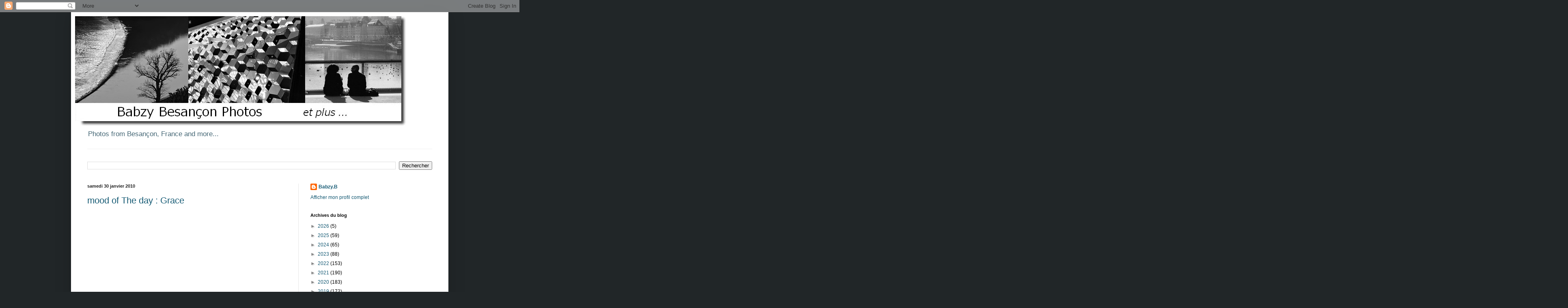

--- FILE ---
content_type: text/html; charset=UTF-8
request_url: https://babzyphotosblog.blogspot.com/2010/01/
body_size: 29753
content:
<!DOCTYPE html>
<html class='v2' dir='ltr' lang='fr'>
<head>
<link href='https://www.blogger.com/static/v1/widgets/335934321-css_bundle_v2.css' rel='stylesheet' type='text/css'/>
<meta content='width=1100' name='viewport'/>
<meta content='text/html; charset=UTF-8' http-equiv='Content-Type'/>
<meta content='blogger' name='generator'/>
<link href='https://babzyphotosblog.blogspot.com/favicon.ico' rel='icon' type='image/x-icon'/>
<link href='http://babzyphotosblog.blogspot.com/2010/01/' rel='canonical'/>
<link rel="alternate" type="application/atom+xml" title="Babzy Photos Blog - Atom" href="https://babzyphotosblog.blogspot.com/feeds/posts/default" />
<link rel="alternate" type="application/rss+xml" title="Babzy Photos Blog - RSS" href="https://babzyphotosblog.blogspot.com/feeds/posts/default?alt=rss" />
<link rel="service.post" type="application/atom+xml" title="Babzy Photos Blog - Atom" href="https://www.blogger.com/feeds/2835469191730136665/posts/default" />
<!--Can't find substitution for tag [blog.ieCssRetrofitLinks]-->
<meta content='http://babzyphotosblog.blogspot.com/2010/01/' property='og:url'/>
<meta content='Babzy Photos Blog' property='og:title'/>
<meta content='Photos from Besançon, France and more...' property='og:description'/>
<title>Babzy Photos Blog: janvier 2010</title>
<style id='page-skin-1' type='text/css'><!--
/*
-----------------------------------------------
Blogger Template Style
Name:     Simple
Designer: Blogger
URL:      www.blogger.com
----------------------------------------------- */
/* Content
----------------------------------------------- */
body {
font: normal normal 12px Arial, Tahoma, Helvetica, FreeSans, sans-serif;
color: #000000;
background: #212628 none repeat scroll top left;
padding: 0 40px 40px 40px;
}
html body .region-inner {
min-width: 0;
max-width: 100%;
width: auto;
}
h2 {
font-size: 22px;
}
a:link {
text-decoration:none;
color: #155a74;
}
a:visited {
text-decoration:none;
color: #14742f;
}
a:hover {
text-decoration:underline;
color: #12abff;
}
.body-fauxcolumn-outer .fauxcolumn-inner {
background: transparent none repeat scroll top left;
_background-image: none;
}
.body-fauxcolumn-outer .cap-top {
position: absolute;
z-index: 1;
height: 400px;
width: 100%;
}
.body-fauxcolumn-outer .cap-top .cap-left {
width: 100%;
background: transparent none repeat-x scroll top left;
_background-image: none;
}
.content-outer {
-moz-box-shadow: 0 0 40px rgba(0, 0, 0, .15);
-webkit-box-shadow: 0 0 5px rgba(0, 0, 0, .15);
-goog-ms-box-shadow: 0 0 10px #333333;
box-shadow: 0 0 40px rgba(0, 0, 0, .15);
margin-bottom: 1px;
}
.content-inner {
padding: 10px 10px;
}
.content-inner {
background-color: #ffffff;
}
/* Header
----------------------------------------------- */
.header-outer {
background: #ffffff none repeat-x scroll 0 -400px;
_background-image: none;
}
.Header h1 {
font: normal normal 60px Arial, Tahoma, Helvetica, FreeSans, sans-serif;
color: #000000;
text-shadow: -1px -1px 1px rgba(0, 0, 0, .2);
}
.Header h1 a {
color: #000000;
}
.Header .description {
font-size: 140%;
color: #446674;
}
.header-inner .Header .titlewrapper {
padding: 22px 30px;
}
.header-inner .Header .descriptionwrapper {
padding: 0 30px;
}
/* Tabs
----------------------------------------------- */
.tabs-inner .section:first-child {
border-top: 1px solid #eeeeee;
}
.tabs-inner .section:first-child ul {
margin-top: -1px;
border-top: 1px solid #eeeeee;
border-left: 0 solid #eeeeee;
border-right: 0 solid #eeeeee;
}
.tabs-inner .widget ul {
background: #efefef url(https://resources.blogblog.com/blogblog/data/1kt/simple/gradients_light.png) repeat-x scroll 0 -800px;
_background-image: none;
border-bottom: 1px solid #eeeeee;
margin-top: 0;
margin-left: -30px;
margin-right: -30px;
}
.tabs-inner .widget li a {
display: inline-block;
padding: .6em 1em;
font: normal normal 14px Arial, Tahoma, Helvetica, FreeSans, sans-serif;
color: #888888;
border-left: 1px solid #ffffff;
border-right: 1px solid #eeeeee;
}
.tabs-inner .widget li:first-child a {
border-left: none;
}
.tabs-inner .widget li.selected a, .tabs-inner .widget li a:hover {
color: #000000;
background-color: #e7e7e7;
text-decoration: none;
}
/* Columns
----------------------------------------------- */
.main-outer {
border-top: 0 solid #e7e7e7;
}
.fauxcolumn-left-outer .fauxcolumn-inner {
border-right: 1px solid #e7e7e7;
}
.fauxcolumn-right-outer .fauxcolumn-inner {
border-left: 1px solid #e7e7e7;
}
/* Headings
----------------------------------------------- */
div.widget > h2,
div.widget h2.title {
margin: 0 0 1em 0;
font: normal bold 11px Arial, Tahoma, Helvetica, FreeSans, sans-serif;
color: #000000;
}
/* Widgets
----------------------------------------------- */
.widget .zippy {
color: #888888;
text-shadow: 2px 2px 1px rgba(0, 0, 0, .1);
}
.widget .popular-posts ul {
list-style: none;
}
/* Posts
----------------------------------------------- */
h2.date-header {
font: normal bold 11px Arial, Tahoma, Helvetica, FreeSans, sans-serif;
}
.date-header span {
background-color: transparent;
color: #222222;
padding: inherit;
letter-spacing: inherit;
margin: inherit;
}
.main-inner {
padding-top: 30px;
padding-bottom: 30px;
}
.main-inner .column-center-inner {
padding: 0 15px;
}
.main-inner .column-center-inner .section {
margin: 0 15px;
}
.post {
margin: 0 0 25px 0;
}
h3.post-title, .comments h4 {
font: normal normal 22px Arial, Tahoma, Helvetica, FreeSans, sans-serif;
margin: .75em 0 0;
}
.post-body {
font-size: 110%;
line-height: 1.4;
position: relative;
}
.post-body img, .post-body .tr-caption-container, .Profile img, .Image img,
.BlogList .item-thumbnail img {
padding: 2px;
background: #ffffff;
border: 1px solid #e7e7e7;
-moz-box-shadow: 1px 1px 5px rgba(0, 0, 0, .1);
-webkit-box-shadow: 1px 1px 5px rgba(0, 0, 0, .1);
box-shadow: 1px 1px 5px rgba(0, 0, 0, .1);
}
.post-body img, .post-body .tr-caption-container {
padding: 5px;
}
.post-body .tr-caption-container {
color: #222222;
}
.post-body .tr-caption-container img {
padding: 0;
background: transparent;
border: none;
-moz-box-shadow: 0 0 0 rgba(0, 0, 0, .1);
-webkit-box-shadow: 0 0 0 rgba(0, 0, 0, .1);
box-shadow: 0 0 0 rgba(0, 0, 0, .1);
}
.post-header {
margin: 0 0 1.5em;
line-height: 1.6;
font-size: 90%;
}
.post-footer {
margin: 20px -2px 0;
padding: 5px 10px;
color: #212121;
background-color: #f3f3f3;
border-bottom: 1px solid #e7e7e7;
line-height: 1.6;
font-size: 90%;
}
#comments .comment-author {
padding-top: 1.5em;
border-top: 1px solid #e7e7e7;
background-position: 0 1.5em;
}
#comments .comment-author:first-child {
padding-top: 0;
border-top: none;
}
.avatar-image-container {
margin: .2em 0 0;
}
#comments .avatar-image-container img {
border: 1px solid #e7e7e7;
}
/* Comments
----------------------------------------------- */
.comments .comments-content .icon.blog-author {
background-repeat: no-repeat;
background-image: url([data-uri]);
}
.comments .comments-content .loadmore a {
border-top: 1px solid #888888;
border-bottom: 1px solid #888888;
}
.comments .comment-thread.inline-thread {
background-color: #f3f3f3;
}
.comments .continue {
border-top: 2px solid #888888;
}
/* Accents
---------------------------------------------- */
.section-columns td.columns-cell {
border-left: 1px solid #e7e7e7;
}
.blog-pager {
background: transparent none no-repeat scroll top center;
}
.blog-pager-older-link, .home-link,
.blog-pager-newer-link {
background-color: #ffffff;
padding: 5px;
}
.footer-outer {
border-top: 0 dashed #bbbbbb;
}
/* Mobile
----------------------------------------------- */
body.mobile  {
background-size: auto;
}
.mobile .body-fauxcolumn-outer {
background: transparent none repeat scroll top left;
}
.mobile .body-fauxcolumn-outer .cap-top {
background-size: 100% auto;
}
.mobile .content-outer {
-webkit-box-shadow: 0 0 3px rgba(0, 0, 0, .15);
box-shadow: 0 0 3px rgba(0, 0, 0, .15);
}
.mobile .tabs-inner .widget ul {
margin-left: 0;
margin-right: 0;
}
.mobile .post {
margin: 0;
}
.mobile .main-inner .column-center-inner .section {
margin: 0;
}
.mobile .date-header span {
padding: 0.1em 10px;
margin: 0 -10px;
}
.mobile h3.post-title {
margin: 0;
}
.mobile .blog-pager {
background: transparent none no-repeat scroll top center;
}
.mobile .footer-outer {
border-top: none;
}
.mobile .main-inner, .mobile .footer-inner {
background-color: #ffffff;
}
.mobile-index-contents {
color: #000000;
}
.mobile-link-button {
background-color: #155a74;
}
.mobile-link-button a:link, .mobile-link-button a:visited {
color: #ffffff;
}
.mobile .tabs-inner .section:first-child {
border-top: none;
}
.mobile .tabs-inner .PageList .widget-content {
background-color: #e7e7e7;
color: #000000;
border-top: 1px solid #eeeeee;
border-bottom: 1px solid #eeeeee;
}
.mobile .tabs-inner .PageList .widget-content .pagelist-arrow {
border-left: 1px solid #eeeeee;
}

--></style>
<style id='template-skin-1' type='text/css'><!--
body {
min-width: 930px;
}
.content-outer, .content-fauxcolumn-outer, .region-inner {
min-width: 930px;
max-width: 930px;
_width: 930px;
}
.main-inner .columns {
padding-left: 0px;
padding-right: 360px;
}
.main-inner .fauxcolumn-center-outer {
left: 0px;
right: 360px;
/* IE6 does not respect left and right together */
_width: expression(this.parentNode.offsetWidth -
parseInt("0px") -
parseInt("360px") + 'px');
}
.main-inner .fauxcolumn-left-outer {
width: 0px;
}
.main-inner .fauxcolumn-right-outer {
width: 360px;
}
.main-inner .column-left-outer {
width: 0px;
right: 100%;
margin-left: -0px;
}
.main-inner .column-right-outer {
width: 360px;
margin-right: -360px;
}
#layout {
min-width: 0;
}
#layout .content-outer {
min-width: 0;
width: 800px;
}
#layout .region-inner {
min-width: 0;
width: auto;
}
body#layout div.add_widget {
padding: 8px;
}
body#layout div.add_widget a {
margin-left: 32px;
}
--></style>
<link href='https://www.blogger.com/dyn-css/authorization.css?targetBlogID=2835469191730136665&amp;zx=8b5239ba-c35d-4267-8616-d8a0f7e491df' media='none' onload='if(media!=&#39;all&#39;)media=&#39;all&#39;' rel='stylesheet'/><noscript><link href='https://www.blogger.com/dyn-css/authorization.css?targetBlogID=2835469191730136665&amp;zx=8b5239ba-c35d-4267-8616-d8a0f7e491df' rel='stylesheet'/></noscript>
<meta name='google-adsense-platform-account' content='ca-host-pub-1556223355139109'/>
<meta name='google-adsense-platform-domain' content='blogspot.com'/>

</head>
<body class='loading variant-pale'>
<div class='navbar section' id='navbar' name='Navbar'><div class='widget Navbar' data-version='1' id='Navbar1'><script type="text/javascript">
    function setAttributeOnload(object, attribute, val) {
      if(window.addEventListener) {
        window.addEventListener('load',
          function(){ object[attribute] = val; }, false);
      } else {
        window.attachEvent('onload', function(){ object[attribute] = val; });
      }
    }
  </script>
<div id="navbar-iframe-container"></div>
<script type="text/javascript" src="https://apis.google.com/js/platform.js"></script>
<script type="text/javascript">
      gapi.load("gapi.iframes:gapi.iframes.style.bubble", function() {
        if (gapi.iframes && gapi.iframes.getContext) {
          gapi.iframes.getContext().openChild({
              url: 'https://www.blogger.com/navbar/2835469191730136665?origin\x3dhttps://babzyphotosblog.blogspot.com',
              where: document.getElementById("navbar-iframe-container"),
              id: "navbar-iframe"
          });
        }
      });
    </script><script type="text/javascript">
(function() {
var script = document.createElement('script');
script.type = 'text/javascript';
script.src = '//pagead2.googlesyndication.com/pagead/js/google_top_exp.js';
var head = document.getElementsByTagName('head')[0];
if (head) {
head.appendChild(script);
}})();
</script>
</div></div>
<div class='body-fauxcolumns'>
<div class='fauxcolumn-outer body-fauxcolumn-outer'>
<div class='cap-top'>
<div class='cap-left'></div>
<div class='cap-right'></div>
</div>
<div class='fauxborder-left'>
<div class='fauxborder-right'></div>
<div class='fauxcolumn-inner'>
</div>
</div>
<div class='cap-bottom'>
<div class='cap-left'></div>
<div class='cap-right'></div>
</div>
</div>
</div>
<div class='content'>
<div class='content-fauxcolumns'>
<div class='fauxcolumn-outer content-fauxcolumn-outer'>
<div class='cap-top'>
<div class='cap-left'></div>
<div class='cap-right'></div>
</div>
<div class='fauxborder-left'>
<div class='fauxborder-right'></div>
<div class='fauxcolumn-inner'>
</div>
</div>
<div class='cap-bottom'>
<div class='cap-left'></div>
<div class='cap-right'></div>
</div>
</div>
</div>
<div class='content-outer'>
<div class='content-cap-top cap-top'>
<div class='cap-left'></div>
<div class='cap-right'></div>
</div>
<div class='fauxborder-left content-fauxborder-left'>
<div class='fauxborder-right content-fauxborder-right'></div>
<div class='content-inner'>
<header>
<div class='header-outer'>
<div class='header-cap-top cap-top'>
<div class='cap-left'></div>
<div class='cap-right'></div>
</div>
<div class='fauxborder-left header-fauxborder-left'>
<div class='fauxborder-right header-fauxborder-right'></div>
<div class='region-inner header-inner'>
<div class='header section' id='header' name='En-tête'><div class='widget Header' data-version='1' id='Header1'>
<div id='header-inner'>
<a href='https://babzyphotosblog.blogspot.com/' style='display: block'>
<img alt='Babzy Photos Blog' height='271px; ' id='Header1_headerimg' src='https://blogger.googleusercontent.com/img/b/R29vZ2xl/AVvXsEhZAWEWfKvbHDbuzvJ2jLxBrUa1FfAktu3NeMitFeH3fNSmK4jqEyi5Av4sAqE1uoq59RCZPbiHUAu63t1t67l4MP1wxuyq2oY9VeVKnRQvmidstimYnX9syjwirAhyHwd3K9AhMgY1U7I/s1600/nouvelle+banni%25C3%25A8re+blog+17.jpg' style='display: block' width='816px; '/>
</a>
<div class='descriptionwrapper'>
<p class='description'><span>Photos from Besançon, France and more...</span></p>
</div>
</div>
</div></div>
</div>
</div>
<div class='header-cap-bottom cap-bottom'>
<div class='cap-left'></div>
<div class='cap-right'></div>
</div>
</div>
</header>
<div class='tabs-outer'>
<div class='tabs-cap-top cap-top'>
<div class='cap-left'></div>
<div class='cap-right'></div>
</div>
<div class='fauxborder-left tabs-fauxborder-left'>
<div class='fauxborder-right tabs-fauxborder-right'></div>
<div class='region-inner tabs-inner'>
<div class='tabs section' id='crosscol' name='Toutes les colonnes'><div class='widget Translate' data-version='1' id='Translate1'>
<h2 class='title'>Translate</h2>
<div id='google_translate_element'></div>
<script>
    function googleTranslateElementInit() {
      new google.translate.TranslateElement({
        pageLanguage: 'fr',
        autoDisplay: 'true',
        layout: google.translate.TranslateElement.InlineLayout.VERTICAL
      }, 'google_translate_element');
    }
  </script>
<script src='//translate.google.com/translate_a/element.js?cb=googleTranslateElementInit'></script>
<div class='clear'></div>
</div></div>
<div class='tabs section' id='crosscol-overflow' name='Cross-Column 2'><div class='widget BlogSearch' data-version='1' id='BlogSearch1'>
<h2 class='title'>les photos présentées ne sont pas libres de droit</h2>
<div class='widget-content'>
<div id='BlogSearch1_form'>
<form action='https://babzyphotosblog.blogspot.com/search' class='gsc-search-box' target='_top'>
<table cellpadding='0' cellspacing='0' class='gsc-search-box'>
<tbody>
<tr>
<td class='gsc-input'>
<input autocomplete='off' class='gsc-input' name='q' size='10' title='search' type='text' value=''/>
</td>
<td class='gsc-search-button'>
<input class='gsc-search-button' title='search' type='submit' value='Rechercher'/>
</td>
</tr>
</tbody>
</table>
</form>
</div>
</div>
<div class='clear'></div>
</div></div>
</div>
</div>
<div class='tabs-cap-bottom cap-bottom'>
<div class='cap-left'></div>
<div class='cap-right'></div>
</div>
</div>
<div class='main-outer'>
<div class='main-cap-top cap-top'>
<div class='cap-left'></div>
<div class='cap-right'></div>
</div>
<div class='fauxborder-left main-fauxborder-left'>
<div class='fauxborder-right main-fauxborder-right'></div>
<div class='region-inner main-inner'>
<div class='columns fauxcolumns'>
<div class='fauxcolumn-outer fauxcolumn-center-outer'>
<div class='cap-top'>
<div class='cap-left'></div>
<div class='cap-right'></div>
</div>
<div class='fauxborder-left'>
<div class='fauxborder-right'></div>
<div class='fauxcolumn-inner'>
</div>
</div>
<div class='cap-bottom'>
<div class='cap-left'></div>
<div class='cap-right'></div>
</div>
</div>
<div class='fauxcolumn-outer fauxcolumn-left-outer'>
<div class='cap-top'>
<div class='cap-left'></div>
<div class='cap-right'></div>
</div>
<div class='fauxborder-left'>
<div class='fauxborder-right'></div>
<div class='fauxcolumn-inner'>
</div>
</div>
<div class='cap-bottom'>
<div class='cap-left'></div>
<div class='cap-right'></div>
</div>
</div>
<div class='fauxcolumn-outer fauxcolumn-right-outer'>
<div class='cap-top'>
<div class='cap-left'></div>
<div class='cap-right'></div>
</div>
<div class='fauxborder-left'>
<div class='fauxborder-right'></div>
<div class='fauxcolumn-inner'>
</div>
</div>
<div class='cap-bottom'>
<div class='cap-left'></div>
<div class='cap-right'></div>
</div>
</div>
<!-- corrects IE6 width calculation -->
<div class='columns-inner'>
<div class='column-center-outer'>
<div class='column-center-inner'>
<div class='main section' id='main' name='Principal'><div class='widget Blog' data-version='1' id='Blog1'>
<div class='blog-posts hfeed'>

          <div class="date-outer">
        
<h2 class='date-header'><span>samedi 30 janvier 2010</span></h2>

          <div class="date-posts">
        
<div class='post-outer'>
<div class='post hentry uncustomized-post-template' itemprop='blogPost' itemscope='itemscope' itemtype='http://schema.org/BlogPosting'>
<meta content='2835469191730136665' itemprop='blogId'/>
<meta content='500962119405389602' itemprop='postId'/>
<a name='500962119405389602'></a>
<h3 class='post-title entry-title' itemprop='name'>
<a href='https://babzyphotosblog.blogspot.com/2010/01/mood-of-day_30.html'>mood of The day : Grace</a>
</h3>
<div class='post-header'>
<div class='post-header-line-1'></div>
</div>
<div class='post-body entry-content' id='post-body-500962119405389602' itemprop='description articleBody'>
<object height="340" width="560"><param name="movie" value="//www.youtube.com/v/w3Tbo8vyZlY&amp;hl=fr_FR&amp;fs=1&amp;"><param name="allowFullScreen" value="true"><param name="allowscriptaccess" value="always"><embed src="//www.youtube.com/v/w3Tbo8vyZlY&amp;hl=fr_FR&amp;fs=1&amp;" type="application/x-shockwave-flash" allowscriptaccess="always" allowfullscreen="true" width="560" height="340"></embed></object><br />coup de coeur :)
<div style='clear: both;'></div>
</div>
<div class='post-footer'>
<div class='post-footer-line post-footer-line-1'>
<span class='post-author vcard'>
Publié par
<span class='fn' itemprop='author' itemscope='itemscope' itemtype='http://schema.org/Person'>
<meta content='https://www.blogger.com/profile/08726884546505964576' itemprop='url'/>
<a class='g-profile' href='https://www.blogger.com/profile/08726884546505964576' rel='author' title='author profile'>
<span itemprop='name'>Babzy.B</span>
</a>
</span>
</span>
<span class='post-timestamp'>
à
<meta content='http://babzyphotosblog.blogspot.com/2010/01/mood-of-day_30.html' itemprop='url'/>
<a class='timestamp-link' href='https://babzyphotosblog.blogspot.com/2010/01/mood-of-day_30.html' rel='bookmark' title='permanent link'><abbr class='published' itemprop='datePublished' title='2010-01-30T00:16:00+01:00'>00:16</abbr></a>
</span>
<span class='post-comment-link'>
<a class='comment-link' href='https://www.blogger.com/comment/fullpage/post/2835469191730136665/500962119405389602' onclick=''>
Aucun commentaire:
  </a>
</span>
<span class='post-icons'>
<span class='item-control blog-admin pid-1538723815'>
<a href='https://www.blogger.com/post-edit.g?blogID=2835469191730136665&postID=500962119405389602&from=pencil' title='Modifier l&#39;article'>
<img alt='' class='icon-action' height='18' src='https://resources.blogblog.com/img/icon18_edit_allbkg.gif' width='18'/>
</a>
</span>
</span>
<div class='post-share-buttons goog-inline-block'>
</div>
</div>
<div class='post-footer-line post-footer-line-2'>
<span class='post-labels'>
Libellés :
<a href='https://babzyphotosblog.blogspot.com/search/label/Grace' rel='tag'>Grace</a>
</span>
</div>
<div class='post-footer-line post-footer-line-3'>
<span class='post-location'>
</span>
</div>
</div>
</div>
</div>

          </div></div>
        

          <div class="date-outer">
        
<h2 class='date-header'><span>vendredi 29 janvier 2010</span></h2>

          <div class="date-posts">
        
<div class='post-outer'>
<div class='post hentry uncustomized-post-template' itemprop='blogPost' itemscope='itemscope' itemtype='http://schema.org/BlogPosting'>
<meta content='https://blogger.googleusercontent.com/img/b/R29vZ2xl/AVvXsEiW526fRVKfH2ELGAGFXOzmoIJevJPLA-GSxZ8Dk0eyQ1S6_lCZQ-_J282cVRwdw97Wp4-hqJFxNkx30A5wPyffAL8_jp_U2BJIfQL555CY4idZ_le2ZdIdkN4Ib6dMA1NhFx8DMBWZu5Mg/s400/IMG_9961.JPG' itemprop='image_url'/>
<meta content='2835469191730136665' itemprop='blogId'/>
<meta content='3195647105420748678' itemprop='postId'/>
<a name='3195647105420748678'></a>
<h3 class='post-title entry-title' itemprop='name'>
<a href='https://babzyphotosblog.blogspot.com/2010/01/cest-l-pied.html'>C'est l' Pied !</a>
</h3>
<div class='post-header'>
<div class='post-header-line-1'></div>
</div>
<div class='post-body entry-content' id='post-body-3195647105420748678' itemprop='description articleBody'>
<a href="https://blogger.googleusercontent.com/img/b/R29vZ2xl/AVvXsEiW526fRVKfH2ELGAGFXOzmoIJevJPLA-GSxZ8Dk0eyQ1S6_lCZQ-_J282cVRwdw97Wp4-hqJFxNkx30A5wPyffAL8_jp_U2BJIfQL555CY4idZ_le2ZdIdkN4Ib6dMA1NhFx8DMBWZu5Mg/s1600-h/IMG_9961.JPG"><img alt="" border="0" id="BLOGGER_PHOTO_ID_5430990805737998770" src="https://blogger.googleusercontent.com/img/b/R29vZ2xl/AVvXsEiW526fRVKfH2ELGAGFXOzmoIJevJPLA-GSxZ8Dk0eyQ1S6_lCZQ-_J282cVRwdw97Wp4-hqJFxNkx30A5wPyffAL8_jp_U2BJIfQL555CY4idZ_le2ZdIdkN4Ib6dMA1NhFx8DMBWZu5Mg/s400/IMG_9961.JPG" style="TEXT-ALIGN: center; MARGIN: 0px auto 10px; WIDTH: 400px; DISPLAY: block; HEIGHT: 225px; CURSOR: hand" /></a> <span style="color:#ff0000;">C'est l'pied</span> french expression literally "that's the foot"(ahahah) actually it means "<span style="color:#3366ff;">That's great</span> "
<div style='clear: both;'></div>
</div>
<div class='post-footer'>
<div class='post-footer-line post-footer-line-1'>
<span class='post-author vcard'>
Publié par
<span class='fn' itemprop='author' itemscope='itemscope' itemtype='http://schema.org/Person'>
<meta content='https://www.blogger.com/profile/08726884546505964576' itemprop='url'/>
<a class='g-profile' href='https://www.blogger.com/profile/08726884546505964576' rel='author' title='author profile'>
<span itemprop='name'>Babzy.B</span>
</a>
</span>
</span>
<span class='post-timestamp'>
à
<meta content='http://babzyphotosblog.blogspot.com/2010/01/cest-l-pied.html' itemprop='url'/>
<a class='timestamp-link' href='https://babzyphotosblog.blogspot.com/2010/01/cest-l-pied.html' rel='bookmark' title='permanent link'><abbr class='published' itemprop='datePublished' title='2010-01-29T00:16:00+01:00'>00:16</abbr></a>
</span>
<span class='post-comment-link'>
<a class='comment-link' href='https://www.blogger.com/comment/fullpage/post/2835469191730136665/3195647105420748678' onclick=''>
9&#160;commentaires:
  </a>
</span>
<span class='post-icons'>
<span class='item-control blog-admin pid-1538723815'>
<a href='https://www.blogger.com/post-edit.g?blogID=2835469191730136665&postID=3195647105420748678&from=pencil' title='Modifier l&#39;article'>
<img alt='' class='icon-action' height='18' src='https://resources.blogblog.com/img/icon18_edit_allbkg.gif' width='18'/>
</a>
</span>
</span>
<div class='post-share-buttons goog-inline-block'>
</div>
</div>
<div class='post-footer-line post-footer-line-2'>
<span class='post-labels'>
Libellés :
<a href='https://babzyphotosblog.blogspot.com/search/label/pied%20footchaussettes%20socks%20march%C3%A9%20market%20besan%C3%A7on' rel='tag'>pied footchaussettes socks marché market besançon</a>
</span>
</div>
<div class='post-footer-line post-footer-line-3'>
<span class='post-location'>
</span>
</div>
</div>
</div>
</div>

          </div></div>
        

          <div class="date-outer">
        
<h2 class='date-header'><span>jeudi 28 janvier 2010</span></h2>

          <div class="date-posts">
        
<div class='post-outer'>
<div class='post hentry uncustomized-post-template' itemprop='blogPost' itemscope='itemscope' itemtype='http://schema.org/BlogPosting'>
<meta content='https://blogger.googleusercontent.com/img/b/R29vZ2xl/AVvXsEgrUDtzUJWKbO2aW_nFlSjBWPz6ld1kJMEgXM17Z2M8n7KXuv3nm__l68oavclwwRQ5sSsHBPP2BlYZUIL5Q1yNtwf18dvjImVZ72CtkxkbAQ_A8c0v4T_0seDYjZcO9fGO-wlMOfd4V8uU/s400/IMG_9967.JPG' itemprop='image_url'/>
<meta content='2835469191730136665' itemprop='blogId'/>
<meta content='4936715596233821929' itemprop='postId'/>
<a name='4936715596233821929'></a>
<h3 class='post-title entry-title' itemprop='name'>
<a href='https://babzyphotosblog.blogspot.com/2010/01/famille-nombreuse.html'>famille nombreuse</a>
</h3>
<div class='post-header'>
<div class='post-header-line-1'></div>
</div>
<div class='post-body entry-content' id='post-body-4936715596233821929' itemprop='description articleBody'>
<a href="https://blogger.googleusercontent.com/img/b/R29vZ2xl/AVvXsEgrUDtzUJWKbO2aW_nFlSjBWPz6ld1kJMEgXM17Z2M8n7KXuv3nm__l68oavclwwRQ5sSsHBPP2BlYZUIL5Q1yNtwf18dvjImVZ72CtkxkbAQ_A8c0v4T_0seDYjZcO9fGO-wlMOfd4V8uU/s1600-h/IMG_9967.JPG"><img alt="" border="0" id="BLOGGER_PHOTO_ID_5430350698984469922" src="https://blogger.googleusercontent.com/img/b/R29vZ2xl/AVvXsEgrUDtzUJWKbO2aW_nFlSjBWPz6ld1kJMEgXM17Z2M8n7KXuv3nm__l68oavclwwRQ5sSsHBPP2BlYZUIL5Q1yNtwf18dvjImVZ72CtkxkbAQ_A8c0v4T_0seDYjZcO9fGO-wlMOfd4V8uU/s400/IMG_9967.JPG" style="TEXT-ALIGN: center; MARGIN: 0px auto 10px; WIDTH: 400px; DISPLAY: block; HEIGHT: 225px; CURSOR: hand" /></a><br /><div></div>La Charité est une sculpture située au-dessus du portail de l'ancien hospice du Saint-Esprit,actuellement présidence de l'Université.Cette œuvre du sculpteur Perette représente une femme entourée de ses cinq enfants.
<div style='clear: both;'></div>
</div>
<div class='post-footer'>
<div class='post-footer-line post-footer-line-1'>
<span class='post-author vcard'>
Publié par
<span class='fn' itemprop='author' itemscope='itemscope' itemtype='http://schema.org/Person'>
<meta content='https://www.blogger.com/profile/08726884546505964576' itemprop='url'/>
<a class='g-profile' href='https://www.blogger.com/profile/08726884546505964576' rel='author' title='author profile'>
<span itemprop='name'>Babzy.B</span>
</a>
</span>
</span>
<span class='post-timestamp'>
à
<meta content='http://babzyphotosblog.blogspot.com/2010/01/famille-nombreuse.html' itemprop='url'/>
<a class='timestamp-link' href='https://babzyphotosblog.blogspot.com/2010/01/famille-nombreuse.html' rel='bookmark' title='permanent link'><abbr class='published' itemprop='datePublished' title='2010-01-28T00:53:00+01:00'>00:53</abbr></a>
</span>
<span class='post-comment-link'>
<a class='comment-link' href='https://www.blogger.com/comment/fullpage/post/2835469191730136665/4936715596233821929' onclick=''>
9&#160;commentaires:
  </a>
</span>
<span class='post-icons'>
<span class='item-control blog-admin pid-1538723815'>
<a href='https://www.blogger.com/post-edit.g?blogID=2835469191730136665&postID=4936715596233821929&from=pencil' title='Modifier l&#39;article'>
<img alt='' class='icon-action' height='18' src='https://resources.blogblog.com/img/icon18_edit_allbkg.gif' width='18'/>
</a>
</span>
</span>
<div class='post-share-buttons goog-inline-block'>
</div>
</div>
<div class='post-footer-line post-footer-line-2'>
<span class='post-labels'>
Libellés :
<a href='https://babzyphotosblog.blogspot.com/search/label/sculpture%20Besan%C3%A7on%20Perrette' rel='tag'>sculpture Besançon Perrette</a>
</span>
</div>
<div class='post-footer-line post-footer-line-3'>
<span class='post-location'>
</span>
</div>
</div>
</div>
</div>

          </div></div>
        

          <div class="date-outer">
        
<h2 class='date-header'><span>mercredi 27 janvier 2010</span></h2>

          <div class="date-posts">
        
<div class='post-outer'>
<div class='post hentry uncustomized-post-template' itemprop='blogPost' itemscope='itemscope' itemtype='http://schema.org/BlogPosting'>
<meta content='https://blogger.googleusercontent.com/img/b/R29vZ2xl/AVvXsEhe3Ui7G79jy_HPwuvgliZ4t2hrfnBFZ6tkkXYF7skFqJXXL4sEM0b8f2QUM_4FwZa9eE31DOUSJFc_pvZriXDNXfsd2ymAsqFcnUn69cG2nUFmA0_LwXgHOigVfTgVKWMGpV6BF3urdMNw/s400/ioopk.jpg' itemprop='image_url'/>
<meta content='2835469191730136665' itemprop='blogId'/>
<meta content='8572492981849521366' itemprop='postId'/>
<a name='8572492981849521366'></a>
<h3 class='post-title entry-title' itemprop='name'>
<a href='https://babzyphotosblog.blogspot.com/2010/01/moi-babzy-toi-jane.html'>Moi Babzy Toi Jane</a>
</h3>
<div class='post-header'>
<div class='post-header-line-1'></div>
</div>
<div class='post-body entry-content' id='post-body-8572492981849521366' itemprop='description articleBody'>
<a href="https://blogger.googleusercontent.com/img/b/R29vZ2xl/AVvXsEhe3Ui7G79jy_HPwuvgliZ4t2hrfnBFZ6tkkXYF7skFqJXXL4sEM0b8f2QUM_4FwZa9eE31DOUSJFc_pvZriXDNXfsd2ymAsqFcnUn69cG2nUFmA0_LwXgHOigVfTgVKWMGpV6BF3urdMNw/s1600-h/ioopk.jpg"><img alt="" border="0" id="BLOGGER_PHOTO_ID_5431327970836484674" src="https://blogger.googleusercontent.com/img/b/R29vZ2xl/AVvXsEhe3Ui7G79jy_HPwuvgliZ4t2hrfnBFZ6tkkXYF7skFqJXXL4sEM0b8f2QUM_4FwZa9eE31DOUSJFc_pvZriXDNXfsd2ymAsqFcnUn69cG2nUFmA0_LwXgHOigVfTgVKWMGpV6BF3urdMNw/s400/ioopk.jpg" style="TEXT-ALIGN: center; MARGIN: 0px auto 10px; WIDTH: 400px; DISPLAY: block; HEIGHT: 262px; CURSOR: hand" /></a><br /><div>yes i was there , first time for me to see <a href="http://www.janebirkin.net/">Jane Birkin </a>on stage ! I can say it was great !<br />It was her last show of her french tour"Enfants d'Hiver ", next, she will perform with her musicians In <a href="http://www.fiaf.org/events/winter2010/2010-02-10-birkin.shtml">NewYork</a> and <a href="http://www.la-maison-francaise.org/start.htm">Washington</a> , perhaps some of you could go !<br /><object height="265" width="320"><param name="movie" value="//www.youtube.com/v/WS-uehail6A&amp;hl=fr_FR&amp;fs=1&amp;"><param name="allowFullScreen" value="true"><param name="allowscriptaccess" value="always"><br /><embed src="//www.youtube.com/v/WS-uehail6A&amp;hl=fr_FR&amp;fs=1&amp;" type="application/x-shockwave-flash" allowscriptaccess="always" allowfullscreen="true" width="320" height="265"></embed></object><br /></div>
<div style='clear: both;'></div>
</div>
<div class='post-footer'>
<div class='post-footer-line post-footer-line-1'>
<span class='post-author vcard'>
Publié par
<span class='fn' itemprop='author' itemscope='itemscope' itemtype='http://schema.org/Person'>
<meta content='https://www.blogger.com/profile/08726884546505964576' itemprop='url'/>
<a class='g-profile' href='https://www.blogger.com/profile/08726884546505964576' rel='author' title='author profile'>
<span itemprop='name'>Babzy.B</span>
</a>
</span>
</span>
<span class='post-timestamp'>
à
<meta content='http://babzyphotosblog.blogspot.com/2010/01/moi-babzy-toi-jane.html' itemprop='url'/>
<a class='timestamp-link' href='https://babzyphotosblog.blogspot.com/2010/01/moi-babzy-toi-jane.html' rel='bookmark' title='permanent link'><abbr class='published' itemprop='datePublished' title='2010-01-27T09:10:00+01:00'>09:10</abbr></a>
</span>
<span class='post-comment-link'>
<a class='comment-link' href='https://www.blogger.com/comment/fullpage/post/2835469191730136665/8572492981849521366' onclick=''>
6&#160;commentaires:
  </a>
</span>
<span class='post-icons'>
<span class='item-control blog-admin pid-1538723815'>
<a href='https://www.blogger.com/post-edit.g?blogID=2835469191730136665&postID=8572492981849521366&from=pencil' title='Modifier l&#39;article'>
<img alt='' class='icon-action' height='18' src='https://resources.blogblog.com/img/icon18_edit_allbkg.gif' width='18'/>
</a>
</span>
</span>
<div class='post-share-buttons goog-inline-block'>
</div>
</div>
<div class='post-footer-line post-footer-line-2'>
<span class='post-labels'>
Libellés :
<a href='https://babzyphotosblog.blogspot.com/search/label/concert%20Jane%20Birkin%20Sa%C3%B4ne' rel='tag'>concert Jane Birkin Saône</a>
</span>
</div>
<div class='post-footer-line post-footer-line-3'>
<span class='post-location'>
</span>
</div>
</div>
</div>
</div>

          </div></div>
        

          <div class="date-outer">
        
<h2 class='date-header'><span>mardi 26 janvier 2010</span></h2>

          <div class="date-posts">
        
<div class='post-outer'>
<div class='post hentry uncustomized-post-template' itemprop='blogPost' itemscope='itemscope' itemtype='http://schema.org/BlogPosting'>
<meta content='https://blogger.googleusercontent.com/img/b/R29vZ2xl/AVvXsEi_DMIBdP2v2-r589eVz1coI8RbN2E8jcz3NNtSFH6kyI9GG0zs6JW-N6OIDaOCu7GP7SJUgjdfyKD0XRVP3A6nGCrPHOpdZs8UpNjoGkLhAoOSK_EvtbAOElO-uKscXU4m0B-ouVZ1lU1Y/s400/IMG_9780.JPG' itemprop='image_url'/>
<meta content='2835469191730136665' itemprop='blogId'/>
<meta content='4684979415680229985' itemprop='postId'/>
<a name='4684979415680229985'></a>
<h3 class='post-title entry-title' itemprop='name'>
<a href='https://babzyphotosblog.blogspot.com/2010/01/contemplatif-meditative.html'>Contemplatif /Meditatif</a>
</h3>
<div class='post-header'>
<div class='post-header-line-1'></div>
</div>
<div class='post-body entry-content' id='post-body-4684979415680229985' itemprop='description articleBody'>
<a href="https://blogger.googleusercontent.com/img/b/R29vZ2xl/AVvXsEi_DMIBdP2v2-r589eVz1coI8RbN2E8jcz3NNtSFH6kyI9GG0zs6JW-N6OIDaOCu7GP7SJUgjdfyKD0XRVP3A6nGCrPHOpdZs8UpNjoGkLhAoOSK_EvtbAOElO-uKscXU4m0B-ouVZ1lU1Y/s1600-h/IMG_9780.JPG"><img alt="" border="0" id="BLOGGER_PHOTO_ID_5429904936752383010" src="https://blogger.googleusercontent.com/img/b/R29vZ2xl/AVvXsEi_DMIBdP2v2-r589eVz1coI8RbN2E8jcz3NNtSFH6kyI9GG0zs6JW-N6OIDaOCu7GP7SJUgjdfyKD0XRVP3A6nGCrPHOpdZs8UpNjoGkLhAoOSK_EvtbAOElO-uKscXU4m0B-ouVZ1lU1Y/s400/IMG_9780.JPG" style="TEXT-ALIGN: center; MARGIN: 0px auto 10px; WIDTH: 400px; DISPLAY: block; HEIGHT: 314px; CURSOR: hand" /></a>" Ah qu'il est doux de ne rien faire quand tout s'agite autour de vous" (Victor Massé)<br />The last snow is sweeped out , a passerby seems mesmerized by the streets workers :)<br />Shot last week ;)
<div style='clear: both;'></div>
</div>
<div class='post-footer'>
<div class='post-footer-line post-footer-line-1'>
<span class='post-author vcard'>
Publié par
<span class='fn' itemprop='author' itemscope='itemscope' itemtype='http://schema.org/Person'>
<meta content='https://www.blogger.com/profile/08726884546505964576' itemprop='url'/>
<a class='g-profile' href='https://www.blogger.com/profile/08726884546505964576' rel='author' title='author profile'>
<span itemprop='name'>Babzy.B</span>
</a>
</span>
</span>
<span class='post-timestamp'>
à
<meta content='http://babzyphotosblog.blogspot.com/2010/01/contemplatif-meditative.html' itemprop='url'/>
<a class='timestamp-link' href='https://babzyphotosblog.blogspot.com/2010/01/contemplatif-meditative.html' rel='bookmark' title='permanent link'><abbr class='published' itemprop='datePublished' title='2010-01-26T00:00:00+01:00'>00:00</abbr></a>
</span>
<span class='post-comment-link'>
<a class='comment-link' href='https://www.blogger.com/comment/fullpage/post/2835469191730136665/4684979415680229985' onclick=''>
7&#160;commentaires:
  </a>
</span>
<span class='post-icons'>
<span class='item-control blog-admin pid-1538723815'>
<a href='https://www.blogger.com/post-edit.g?blogID=2835469191730136665&postID=4684979415680229985&from=pencil' title='Modifier l&#39;article'>
<img alt='' class='icon-action' height='18' src='https://resources.blogblog.com/img/icon18_edit_allbkg.gif' width='18'/>
</a>
</span>
</span>
<div class='post-share-buttons goog-inline-block'>
</div>
</div>
<div class='post-footer-line post-footer-line-2'>
<span class='post-labels'>
Libellés :
<a href='https://babzyphotosblog.blogspot.com/search/label/Place%20Saint%20Pierre%20Besan%C3%A7on' rel='tag'>Place Saint Pierre Besançon</a>
</span>
</div>
<div class='post-footer-line post-footer-line-3'>
<span class='post-location'>
</span>
</div>
</div>
</div>
</div>

          </div></div>
        

          <div class="date-outer">
        
<h2 class='date-header'><span>lundi 25 janvier 2010</span></h2>

          <div class="date-posts">
        
<div class='post-outer'>
<div class='post hentry uncustomized-post-template' itemprop='blogPost' itemscope='itemscope' itemtype='http://schema.org/BlogPosting'>
<meta content='https://blogger.googleusercontent.com/img/b/R29vZ2xl/AVvXsEh9AsbEA-N4L502TdD28Vr-SKmF6tEccyQivbQophVhqUoF8k8Km6UmJTV5OD-aM_5lsg3iCMRTjW9masOjVgc34c8fgRZj7sM4-AxL3_CcFE-_BqY-IbW1GHnfTezTIQPuShtEHtX43nvb/s400/IMG_9911.JPG' itemprop='image_url'/>
<meta content='2835469191730136665' itemprop='blogId'/>
<meta content='1107107794471645025' itemprop='postId'/>
<a name='1107107794471645025'></a>
<h3 class='post-title entry-title' itemprop='name'>
<a href='https://babzyphotosblog.blogspot.com/2010/01/un-peintre-au-musee-its-all-about.html'>Un peintre au musée / it's all about painting !</a>
</h3>
<div class='post-header'>
<div class='post-header-line-1'></div>
</div>
<div class='post-body entry-content' id='post-body-1107107794471645025' itemprop='description articleBody'>
<a href="https://blogger.googleusercontent.com/img/b/R29vZ2xl/AVvXsEh9AsbEA-N4L502TdD28Vr-SKmF6tEccyQivbQophVhqUoF8k8Km6UmJTV5OD-aM_5lsg3iCMRTjW9masOjVgc34c8fgRZj7sM4-AxL3_CcFE-_BqY-IbW1GHnfTezTIQPuShtEHtX43nvb/s1600-h/IMG_9911.JPG"><img alt="" border="0" id="BLOGGER_PHOTO_ID_5429584582666132722" src="https://blogger.googleusercontent.com/img/b/R29vZ2xl/AVvXsEh9AsbEA-N4L502TdD28Vr-SKmF6tEccyQivbQophVhqUoF8k8Km6UmJTV5OD-aM_5lsg3iCMRTjW9masOjVgc34c8fgRZj7sM4-AxL3_CcFE-_BqY-IbW1GHnfTezTIQPuShtEHtX43nvb/s400/IMG_9911.JPG" style="TEXT-ALIGN: center; MARGIN: 0px auto 10px; WIDTH: 400px; DISPLAY: block; HEIGHT: 225px; CURSOR: hand" /></a> The shot is far from perfect , not enough light and dust , but it was quiet a pleasure to look at =up the people watching at paintings from the 17th or 18th century and in front of me the painter renovating the walls to prepare an exhibition that will take place at the end of the month ;)<br />Profitez de l'entrée gratuite au <a href="http://www.musee-arts-besancon.org/home.php">musée </a>des Beaux Arts de Besançon jusqu'au 28 janvier , date de <a href="http://www.musee-arts-besancon.org/pages.php?idMenu=3&amp;idPage=0&amp;langue=1&amp;idExpo=22">la prochaine expo </a>, dans le cadre Utopie et innovation ! J'en reparlerai certainement :)
<div style='clear: both;'></div>
</div>
<div class='post-footer'>
<div class='post-footer-line post-footer-line-1'>
<span class='post-author vcard'>
Publié par
<span class='fn' itemprop='author' itemscope='itemscope' itemtype='http://schema.org/Person'>
<meta content='https://www.blogger.com/profile/08726884546505964576' itemprop='url'/>
<a class='g-profile' href='https://www.blogger.com/profile/08726884546505964576' rel='author' title='author profile'>
<span itemprop='name'>Babzy.B</span>
</a>
</span>
</span>
<span class='post-timestamp'>
à
<meta content='http://babzyphotosblog.blogspot.com/2010/01/un-peintre-au-musee-its-all-about.html' itemprop='url'/>
<a class='timestamp-link' href='https://babzyphotosblog.blogspot.com/2010/01/un-peintre-au-musee-its-all-about.html' rel='bookmark' title='permanent link'><abbr class='published' itemprop='datePublished' title='2010-01-25T00:18:00+01:00'>00:18</abbr></a>
</span>
<span class='post-comment-link'>
<a class='comment-link' href='https://www.blogger.com/comment/fullpage/post/2835469191730136665/1107107794471645025' onclick=''>
9&#160;commentaires:
  </a>
</span>
<span class='post-icons'>
<span class='item-control blog-admin pid-1538723815'>
<a href='https://www.blogger.com/post-edit.g?blogID=2835469191730136665&postID=1107107794471645025&from=pencil' title='Modifier l&#39;article'>
<img alt='' class='icon-action' height='18' src='https://resources.blogblog.com/img/icon18_edit_allbkg.gif' width='18'/>
</a>
</span>
</span>
<div class='post-share-buttons goog-inline-block'>
</div>
</div>
<div class='post-footer-line post-footer-line-2'>
<span class='post-labels'>
Libellés :
<a href='https://babzyphotosblog.blogspot.com/search/label/mus%C3%A9e%20des%20Beaux%20Arts%20Besan%C3%A7on' rel='tag'>musée des Beaux Arts Besançon</a>
</span>
</div>
<div class='post-footer-line post-footer-line-3'>
<span class='post-location'>
</span>
</div>
</div>
</div>
</div>

          </div></div>
        

          <div class="date-outer">
        
<h2 class='date-header'><span>samedi 23 janvier 2010</span></h2>

          <div class="date-posts">
        
<div class='post-outer'>
<div class='post hentry uncustomized-post-template' itemprop='blogPost' itemscope='itemscope' itemtype='http://schema.org/BlogPosting'>
<meta content='2835469191730136665' itemprop='blogId'/>
<meta content='4035344838864533815' itemprop='postId'/>
<a name='4035344838864533815'></a>
<h3 class='post-title entry-title' itemprop='name'>
<a href='https://babzyphotosblog.blogspot.com/2010/01/mood-of-day_23.html'>Mood of the day</a>
</h3>
<div class='post-header'>
<div class='post-header-line-1'></div>
</div>
<div class='post-body entry-content' id='post-body-4035344838864533815' itemprop='description articleBody'>
<object height="180" width="255"> <param name="movie" value="//listen.grooveshark.com/widget.swf"></param> <param name="wmode" value="window"></param> <param name="allowScriptAccess" value="always"></param> <param name="flashvars" value="hostname=cowbell.grooveshark.com&widgetID=19079792&style=metal&bbg=000000&bfg=666666&bt=FFFFFF&bth=000000&pbg=FFFFFF&pbgh=666666&pfg=000000&pfgh=FFFFFF&si=FFFFFF&lbg=FFFFFF&lbgh=666666&lfg=000000&lfgh=FFFFFF&sb=FFFFFF&sbh=666666&p=0"></param> <embed src="//listen.grooveshark.com/widget.swf" type="application/x-shockwave-flash" width="255" height="180" flashvars="hostname=cowbell.grooveshark.com&amp;widgetID=19079792&amp;style=metal&amp;bbg=000000&amp;bfg=666666&amp;bt=FFFFFF&amp;bth=000000&amp;pbg=FFFFFF&amp;pbgh=666666&amp;pfg=000000&amp;pfgh=FFFFFF&amp;si=FFFFFF&amp;lbg=FFFFFF&amp;lbgh=666666&amp;lfg=000000&amp;lfgh=FFFFFF&amp;sb=FFFFFF&amp;sbh=666666&amp;p=0" allowscriptaccess="always" wmode="window"></embed></object>
<div style='clear: both;'></div>
</div>
<div class='post-footer'>
<div class='post-footer-line post-footer-line-1'>
<span class='post-author vcard'>
Publié par
<span class='fn' itemprop='author' itemscope='itemscope' itemtype='http://schema.org/Person'>
<meta content='https://www.blogger.com/profile/08726884546505964576' itemprop='url'/>
<a class='g-profile' href='https://www.blogger.com/profile/08726884546505964576' rel='author' title='author profile'>
<span itemprop='name'>Babzy.B</span>
</a>
</span>
</span>
<span class='post-timestamp'>
à
<meta content='http://babzyphotosblog.blogspot.com/2010/01/mood-of-day_23.html' itemprop='url'/>
<a class='timestamp-link' href='https://babzyphotosblog.blogspot.com/2010/01/mood-of-day_23.html' rel='bookmark' title='permanent link'><abbr class='published' itemprop='datePublished' title='2010-01-23T00:07:00+01:00'>00:07</abbr></a>
</span>
<span class='post-comment-link'>
<a class='comment-link' href='https://www.blogger.com/comment/fullpage/post/2835469191730136665/4035344838864533815' onclick=''>
1&#160;commentaire:
  </a>
</span>
<span class='post-icons'>
<span class='item-control blog-admin pid-1538723815'>
<a href='https://www.blogger.com/post-edit.g?blogID=2835469191730136665&postID=4035344838864533815&from=pencil' title='Modifier l&#39;article'>
<img alt='' class='icon-action' height='18' src='https://resources.blogblog.com/img/icon18_edit_allbkg.gif' width='18'/>
</a>
</span>
</span>
<div class='post-share-buttons goog-inline-block'>
</div>
</div>
<div class='post-footer-line post-footer-line-2'>
<span class='post-labels'>
Libellés :
<a href='https://babzyphotosblog.blogspot.com/search/label/Priscilla%20ahn' rel='tag'>Priscilla ahn</a>
</span>
</div>
<div class='post-footer-line post-footer-line-3'>
<span class='post-location'>
</span>
</div>
</div>
</div>
</div>

          </div></div>
        

          <div class="date-outer">
        
<h2 class='date-header'><span>vendredi 22 janvier 2010</span></h2>

          <div class="date-posts">
        
<div class='post-outer'>
<div class='post hentry uncustomized-post-template' itemprop='blogPost' itemscope='itemscope' itemtype='http://schema.org/BlogPosting'>
<meta content='https://blogger.googleusercontent.com/img/b/R29vZ2xl/AVvXsEhu6C-wh1ZCfzYE-eUZivH67OCkNjvXFj_s6hRBVYRDIIXUugbxqJ_G5TNE1jdJ6JYcXB355WxwFojf0WYbedfPlWa-FwEHOP9QATBZyOlwfBc4D0_soeWq_MlqPLganExNyHFd2e1ssfHt/s400/IMG_9867.JPG' itemprop='image_url'/>
<meta content='2835469191730136665' itemprop='blogId'/>
<meta content='9032014388852601898' itemprop='postId'/>
<a name='9032014388852601898'></a>
<h3 class='post-title entry-title' itemprop='name'>
<a href='https://babzyphotosblog.blogspot.com/2010/01/winter-sun-on-citadel.html'>winter sun on the Citadel</a>
</h3>
<div class='post-header'>
<div class='post-header-line-1'></div>
</div>
<div class='post-body entry-content' id='post-body-9032014388852601898' itemprop='description articleBody'>
<a href="https://blogger.googleusercontent.com/img/b/R29vZ2xl/AVvXsEhu6C-wh1ZCfzYE-eUZivH67OCkNjvXFj_s6hRBVYRDIIXUugbxqJ_G5TNE1jdJ6JYcXB355WxwFojf0WYbedfPlWa-FwEHOP9QATBZyOlwfBc4D0_soeWq_MlqPLganExNyHFd2e1ssfHt/s1600-h/IMG_9867.JPG"><img alt="" border="0" id="BLOGGER_PHOTO_ID_5428484655310857170" src="https://blogger.googleusercontent.com/img/b/R29vZ2xl/AVvXsEhu6C-wh1ZCfzYE-eUZivH67OCkNjvXFj_s6hRBVYRDIIXUugbxqJ_G5TNE1jdJ6JYcXB355WxwFojf0WYbedfPlWa-FwEHOP9QATBZyOlwfBc4D0_soeWq_MlqPLganExNyHFd2e1ssfHt/s400/IMG_9867.JPG" style="TEXT-ALIGN: center; MARGIN: 0px auto 10px; WIDTH: 400px; DISPLAY: block; HEIGHT: 225px; CURSOR: hand" /></a> Promenade de la gare d'eau , le chien se jetterait bien à l'eau pour voir les canards de plus près :)<br /><div></div>
<div style='clear: both;'></div>
</div>
<div class='post-footer'>
<div class='post-footer-line post-footer-line-1'>
<span class='post-author vcard'>
Publié par
<span class='fn' itemprop='author' itemscope='itemscope' itemtype='http://schema.org/Person'>
<meta content='https://www.blogger.com/profile/08726884546505964576' itemprop='url'/>
<a class='g-profile' href='https://www.blogger.com/profile/08726884546505964576' rel='author' title='author profile'>
<span itemprop='name'>Babzy.B</span>
</a>
</span>
</span>
<span class='post-timestamp'>
à
<meta content='http://babzyphotosblog.blogspot.com/2010/01/winter-sun-on-citadel.html' itemprop='url'/>
<a class='timestamp-link' href='https://babzyphotosblog.blogspot.com/2010/01/winter-sun-on-citadel.html' rel='bookmark' title='permanent link'><abbr class='published' itemprop='datePublished' title='2010-01-22T00:12:00+01:00'>00:12</abbr></a>
</span>
<span class='post-comment-link'>
<a class='comment-link' href='https://www.blogger.com/comment/fullpage/post/2835469191730136665/9032014388852601898' onclick=''>
7&#160;commentaires:
  </a>
</span>
<span class='post-icons'>
<span class='item-control blog-admin pid-1538723815'>
<a href='https://www.blogger.com/post-edit.g?blogID=2835469191730136665&postID=9032014388852601898&from=pencil' title='Modifier l&#39;article'>
<img alt='' class='icon-action' height='18' src='https://resources.blogblog.com/img/icon18_edit_allbkg.gif' width='18'/>
</a>
</span>
</span>
<div class='post-share-buttons goog-inline-block'>
</div>
</div>
<div class='post-footer-line post-footer-line-2'>
<span class='post-labels'>
Libellés :
<a href='https://babzyphotosblog.blogspot.com/search/label/citadelle%20gare%20d%27eau%20Besan%C3%A7on' rel='tag'>citadelle gare d&#39;eau Besançon</a>
</span>
</div>
<div class='post-footer-line post-footer-line-3'>
<span class='post-location'>
</span>
</div>
</div>
</div>
</div>

          </div></div>
        

          <div class="date-outer">
        
<h2 class='date-header'><span>jeudi 21 janvier 2010</span></h2>

          <div class="date-posts">
        
<div class='post-outer'>
<div class='post hentry uncustomized-post-template' itemprop='blogPost' itemscope='itemscope' itemtype='http://schema.org/BlogPosting'>
<meta content='https://blogger.googleusercontent.com/img/b/R29vZ2xl/AVvXsEhMUrsLJn0C-BgvB6pXUFnDNMmQ5pOvFy_GJ-IX_WZq4G0TilnwUsDcH3k-iT4l2m8N63r-ztd81g37lYU7fkb9YTCrhKMUNISgN2YJ2r1aVQSgd2pbAhORO_YS4zUjb9yWe2qkcs6F3ZPV/s400/IMG_9879envol+h%C3%A9ron+2.jpg' itemprop='image_url'/>
<meta content='2835469191730136665' itemprop='blogId'/>
<meta content='6856400304323248518' itemprop='postId'/>
<a name='6856400304323248518'></a>
<h3 class='post-title entry-title' itemprop='name'>
<a href='https://babzyphotosblog.blogspot.com/2010/01/lenvol.html'>L'envol</a>
</h3>
<div class='post-header'>
<div class='post-header-line-1'></div>
</div>
<div class='post-body entry-content' id='post-body-6856400304323248518' itemprop='description articleBody'>
<a href="https://blogger.googleusercontent.com/img/b/R29vZ2xl/AVvXsEhMUrsLJn0C-BgvB6pXUFnDNMmQ5pOvFy_GJ-IX_WZq4G0TilnwUsDcH3k-iT4l2m8N63r-ztd81g37lYU7fkb9YTCrhKMUNISgN2YJ2r1aVQSgd2pbAhORO_YS4zUjb9yWe2qkcs6F3ZPV/s1600-h/IMG_9879envol+h%C3%A9ron+2.jpg"><img alt="" border="0" id="BLOGGER_PHOTO_ID_5428483389944957042" src="https://blogger.googleusercontent.com/img/b/R29vZ2xl/AVvXsEhMUrsLJn0C-BgvB6pXUFnDNMmQ5pOvFy_GJ-IX_WZq4G0TilnwUsDcH3k-iT4l2m8N63r-ztd81g37lYU7fkb9YTCrhKMUNISgN2YJ2r1aVQSgd2pbAhORO_YS4zUjb9yWe2qkcs6F3ZPV/s400/IMG_9879envol+h%C3%A9ron+2.jpg" style="TEXT-ALIGN: center; MARGIN: 0px auto 10px; WIDTH: 400px; DISPLAY: block; HEIGHT: 225px; CURSOR: hand" /></a> C'est toujours un plaisir de rencontrer ces oiseaux , pas très farouches en ville !<br />It's always a pleasure to see these birds downtown , they are not very shy !
<div style='clear: both;'></div>
</div>
<div class='post-footer'>
<div class='post-footer-line post-footer-line-1'>
<span class='post-author vcard'>
Publié par
<span class='fn' itemprop='author' itemscope='itemscope' itemtype='http://schema.org/Person'>
<meta content='https://www.blogger.com/profile/08726884546505964576' itemprop='url'/>
<a class='g-profile' href='https://www.blogger.com/profile/08726884546505964576' rel='author' title='author profile'>
<span itemprop='name'>Babzy.B</span>
</a>
</span>
</span>
<span class='post-timestamp'>
à
<meta content='http://babzyphotosblog.blogspot.com/2010/01/lenvol.html' itemprop='url'/>
<a class='timestamp-link' href='https://babzyphotosblog.blogspot.com/2010/01/lenvol.html' rel='bookmark' title='permanent link'><abbr class='published' itemprop='datePublished' title='2010-01-21T00:06:00+01:00'>00:06</abbr></a>
</span>
<span class='post-comment-link'>
<a class='comment-link' href='https://www.blogger.com/comment/fullpage/post/2835469191730136665/6856400304323248518' onclick=''>
13&#160;commentaires:
  </a>
</span>
<span class='post-icons'>
<span class='item-control blog-admin pid-1538723815'>
<a href='https://www.blogger.com/post-edit.g?blogID=2835469191730136665&postID=6856400304323248518&from=pencil' title='Modifier l&#39;article'>
<img alt='' class='icon-action' height='18' src='https://resources.blogblog.com/img/icon18_edit_allbkg.gif' width='18'/>
</a>
</span>
</span>
<div class='post-share-buttons goog-inline-block'>
</div>
</div>
<div class='post-footer-line post-footer-line-2'>
<span class='post-labels'>
Libellés :
<a href='https://babzyphotosblog.blogspot.com/search/label/h%C3%A9ron%20Besan%C3%A7on' rel='tag'>héron Besançon</a>
</span>
</div>
<div class='post-footer-line post-footer-line-3'>
<span class='post-location'>
</span>
</div>
</div>
</div>
</div>

          </div></div>
        

          <div class="date-outer">
        
<h2 class='date-header'><span>mercredi 20 janvier 2010</span></h2>

          <div class="date-posts">
        
<div class='post-outer'>
<div class='post hentry uncustomized-post-template' itemprop='blogPost' itemscope='itemscope' itemtype='http://schema.org/BlogPosting'>
<meta content='https://blogger.googleusercontent.com/img/b/R29vZ2xl/AVvXsEirArrV1GVa7fA4EQf8P9jyLRuRyAsFfzBrMy5kFVIJa8G-t9viyIaV7Eoi6gVcKX8HkyWxC-kvKs_YqLV_HPlNrMr7afub8TVkvCuXIjV5rmTr2mOfG6dTZkDkgWMeAABAGAWC7tBXD9TP/s400/IMG_9613.JPG' itemprop='image_url'/>
<meta content='2835469191730136665' itemprop='blogId'/>
<meta content='2718970936135876560' itemprop='postId'/>
<a name='2718970936135876560'></a>
<h3 class='post-title entry-title' itemprop='name'>
<a href='https://babzyphotosblog.blogspot.com/2010/01/camouflage.html'>Camouflage</a>
</h3>
<div class='post-header'>
<div class='post-header-line-1'></div>
</div>
<div class='post-body entry-content' id='post-body-2718970936135876560' itemprop='description articleBody'>
<a href="https://blogger.googleusercontent.com/img/b/R29vZ2xl/AVvXsEirArrV1GVa7fA4EQf8P9jyLRuRyAsFfzBrMy5kFVIJa8G-t9viyIaV7Eoi6gVcKX8HkyWxC-kvKs_YqLV_HPlNrMr7afub8TVkvCuXIjV5rmTr2mOfG6dTZkDkgWMeAABAGAWC7tBXD9TP/s1600-h/IMG_9613.JPG"><img alt="" border="0" id="BLOGGER_PHOTO_ID_5427250411609072242" src="https://blogger.googleusercontent.com/img/b/R29vZ2xl/AVvXsEirArrV1GVa7fA4EQf8P9jyLRuRyAsFfzBrMy5kFVIJa8G-t9viyIaV7Eoi6gVcKX8HkyWxC-kvKs_YqLV_HPlNrMr7afub8TVkvCuXIjV5rmTr2mOfG6dTZkDkgWMeAABAGAWC7tBXD9TP/s400/IMG_9613.JPG" style="TEXT-ALIGN: center; MARGIN: 0px auto 10px; WIDTH: 400px; DISPLAY: block; HEIGHT: 307px; CURSOR: hand" /></a>  <div>click to enlarge ...qui saura retrouver  qui se cache ?</div>
<div style='clear: both;'></div>
</div>
<div class='post-footer'>
<div class='post-footer-line post-footer-line-1'>
<span class='post-author vcard'>
Publié par
<span class='fn' itemprop='author' itemscope='itemscope' itemtype='http://schema.org/Person'>
<meta content='https://www.blogger.com/profile/08726884546505964576' itemprop='url'/>
<a class='g-profile' href='https://www.blogger.com/profile/08726884546505964576' rel='author' title='author profile'>
<span itemprop='name'>Babzy.B</span>
</a>
</span>
</span>
<span class='post-timestamp'>
à
<meta content='http://babzyphotosblog.blogspot.com/2010/01/camouflage.html' itemprop='url'/>
<a class='timestamp-link' href='https://babzyphotosblog.blogspot.com/2010/01/camouflage.html' rel='bookmark' title='permanent link'><abbr class='published' itemprop='datePublished' title='2010-01-20T00:22:00+01:00'>00:22</abbr></a>
</span>
<span class='post-comment-link'>
<a class='comment-link' href='https://www.blogger.com/comment/fullpage/post/2835469191730136665/2718970936135876560' onclick=''>
15&#160;commentaires:
  </a>
</span>
<span class='post-icons'>
<span class='item-control blog-admin pid-1538723815'>
<a href='https://www.blogger.com/post-edit.g?blogID=2835469191730136665&postID=2718970936135876560&from=pencil' title='Modifier l&#39;article'>
<img alt='' class='icon-action' height='18' src='https://resources.blogblog.com/img/icon18_edit_allbkg.gif' width='18'/>
</a>
</span>
</span>
<div class='post-share-buttons goog-inline-block'>
</div>
</div>
<div class='post-footer-line post-footer-line-2'>
<span class='post-labels'>
</span>
</div>
<div class='post-footer-line post-footer-line-3'>
<span class='post-location'>
</span>
</div>
</div>
</div>
</div>

          </div></div>
        

          <div class="date-outer">
        
<h2 class='date-header'><span>mardi 19 janvier 2010</span></h2>

          <div class="date-posts">
        
<div class='post-outer'>
<div class='post hentry uncustomized-post-template' itemprop='blogPost' itemscope='itemscope' itemtype='http://schema.org/BlogPosting'>
<meta content='https://blogger.googleusercontent.com/img/b/R29vZ2xl/AVvXsEgG09SKM2MVHiLojOXQLLIsfoSwgnN3y23Uwtf2Nbj7Ufs3S5AhwnEZxP8Kgoa6ke3rFUIOb43-cIrH6DV_ZPfRxYchiM8dEKyYabFIR3sCD703T21jtAOJLwXzQTgafpFlZt72ZWmaVAiY/s400/IMG_9746.JPG' itemprop='image_url'/>
<meta content='2835469191730136665' itemprop='blogId'/>
<meta content='164456066761110931' itemprop='postId'/>
<a name='164456066761110931'></a>
<h3 class='post-title entry-title' itemprop='name'>
<a href='https://babzyphotosblog.blogspot.com/2010/01/on-ne-voit-bien-qu-avec-le-coeur-things.html'>On ne voit bien qu' avec le coeur ...'Things can only be seen clearly with the heart'</a>
</h3>
<div class='post-header'>
<div class='post-header-line-1'></div>
</div>
<div class='post-body entry-content' id='post-body-164456066761110931' itemprop='description articleBody'>
<a href="https://blogger.googleusercontent.com/img/b/R29vZ2xl/AVvXsEgG09SKM2MVHiLojOXQLLIsfoSwgnN3y23Uwtf2Nbj7Ufs3S5AhwnEZxP8Kgoa6ke3rFUIOb43-cIrH6DV_ZPfRxYchiM8dEKyYabFIR3sCD703T21jtAOJLwXzQTgafpFlZt72ZWmaVAiY/s1600-h/IMG_9746.JPG"><img alt="" border="0" id="BLOGGER_PHOTO_ID_5427002452239069218" src="https://blogger.googleusercontent.com/img/b/R29vZ2xl/AVvXsEgG09SKM2MVHiLojOXQLLIsfoSwgnN3y23Uwtf2Nbj7Ufs3S5AhwnEZxP8Kgoa6ke3rFUIOb43-cIrH6DV_ZPfRxYchiM8dEKyYabFIR3sCD703T21jtAOJLwXzQTgafpFlZt72ZWmaVAiY/s400/IMG_9746.JPG" style="TEXT-ALIGN: center; MARGIN: 0px auto 10px; WIDTH: 400px; DISPLAY: block; HEIGHT: 300px; CURSOR: hand" /></a> Adieu, dit le renard. Voici mon secret. Il est très simple: on ne voit bien qu'avec le coeur. L'essentiel est invisible pour les yeux.( Antoine de saint Exupéry )<br /><div></div>
<div style='clear: both;'></div>
</div>
<div class='post-footer'>
<div class='post-footer-line post-footer-line-1'>
<span class='post-author vcard'>
Publié par
<span class='fn' itemprop='author' itemscope='itemscope' itemtype='http://schema.org/Person'>
<meta content='https://www.blogger.com/profile/08726884546505964576' itemprop='url'/>
<a class='g-profile' href='https://www.blogger.com/profile/08726884546505964576' rel='author' title='author profile'>
<span itemprop='name'>Babzy.B</span>
</a>
</span>
</span>
<span class='post-timestamp'>
à
<meta content='http://babzyphotosblog.blogspot.com/2010/01/on-ne-voit-bien-qu-avec-le-coeur-things.html' itemprop='url'/>
<a class='timestamp-link' href='https://babzyphotosblog.blogspot.com/2010/01/on-ne-voit-bien-qu-avec-le-coeur-things.html' rel='bookmark' title='permanent link'><abbr class='published' itemprop='datePublished' title='2010-01-19T00:20:00+01:00'>00:20</abbr></a>
</span>
<span class='post-comment-link'>
<a class='comment-link' href='https://www.blogger.com/comment/fullpage/post/2835469191730136665/164456066761110931' onclick=''>
11&#160;commentaires:
  </a>
</span>
<span class='post-icons'>
<span class='item-control blog-admin pid-1538723815'>
<a href='https://www.blogger.com/post-edit.g?blogID=2835469191730136665&postID=164456066761110931&from=pencil' title='Modifier l&#39;article'>
<img alt='' class='icon-action' height='18' src='https://resources.blogblog.com/img/icon18_edit_allbkg.gif' width='18'/>
</a>
</span>
</span>
<div class='post-share-buttons goog-inline-block'>
</div>
</div>
<div class='post-footer-line post-footer-line-2'>
<span class='post-labels'>
Libellés :
<a href='https://babzyphotosblog.blogspot.com/search/label/coeur' rel='tag'>coeur</a>
</span>
</div>
<div class='post-footer-line post-footer-line-3'>
<span class='post-location'>
</span>
</div>
</div>
</div>
</div>

          </div></div>
        

          <div class="date-outer">
        
<h2 class='date-header'><span>lundi 18 janvier 2010</span></h2>

          <div class="date-posts">
        
<div class='post-outer'>
<div class='post hentry uncustomized-post-template' itemprop='blogPost' itemscope='itemscope' itemtype='http://schema.org/BlogPosting'>
<meta content='https://blogger.googleusercontent.com/img/b/R29vZ2xl/AVvXsEhxOx3nRWfHlGtSAI0n43WKLuH8j6ilS_pg8p9HB_YKa3z3Pd7KngBAAHY2hW5zPp6V5LrKAoFnQAX5AT_thgS166RC2gwL72QeCuW8l-CbvAT8PVhPzTkhrTKNeNhXPYxwAaWaj2q669ot/s400/IMG_8937.JPG' itemprop='image_url'/>
<meta content='2835469191730136665' itemprop='blogId'/>
<meta content='5759414375849114293' itemprop='postId'/>
<a name='5759414375849114293'></a>
<h3 class='post-title entry-title' itemprop='name'>
<a href='https://babzyphotosblog.blogspot.com/2010/01/la-puie-d-hiverwinter-rain.html'>La pluie d' hiver...Winter rain</a>
</h3>
<div class='post-header'>
<div class='post-header-line-1'></div>
</div>
<div class='post-body entry-content' id='post-body-5759414375849114293' itemprop='description articleBody'>
<a href="https://blogger.googleusercontent.com/img/b/R29vZ2xl/AVvXsEhxOx3nRWfHlGtSAI0n43WKLuH8j6ilS_pg8p9HB_YKa3z3Pd7KngBAAHY2hW5zPp6V5LrKAoFnQAX5AT_thgS166RC2gwL72QeCuW8l-CbvAT8PVhPzTkhrTKNeNhXPYxwAaWaj2q669ot/s1600-h/IMG_8937.JPG"><img alt="" border="0" id="BLOGGER_PHOTO_ID_5426994156726914114" src="https://blogger.googleusercontent.com/img/b/R29vZ2xl/AVvXsEhxOx3nRWfHlGtSAI0n43WKLuH8j6ilS_pg8p9HB_YKa3z3Pd7KngBAAHY2hW5zPp6V5LrKAoFnQAX5AT_thgS166RC2gwL72QeCuW8l-CbvAT8PVhPzTkhrTKNeNhXPYxwAaWaj2q669ot/s400/IMG_8937.JPG" style="cursor: hand; display: block; height: 300px; margin: 0px auto 10px; text-align: center; width: 400px;" /></a>" La pluie d'hiver sur les carreaux<br />
Frappait ses gouttes d'eau<br />
La pluie d'hiver sur les carreaux<br />
Jouait un air de banjo"<br />
Sacha Distel
<div style='clear: both;'></div>
</div>
<div class='post-footer'>
<div class='post-footer-line post-footer-line-1'>
<span class='post-author vcard'>
Publié par
<span class='fn' itemprop='author' itemscope='itemscope' itemtype='http://schema.org/Person'>
<meta content='https://www.blogger.com/profile/08726884546505964576' itemprop='url'/>
<a class='g-profile' href='https://www.blogger.com/profile/08726884546505964576' rel='author' title='author profile'>
<span itemprop='name'>Babzy.B</span>
</a>
</span>
</span>
<span class='post-timestamp'>
à
<meta content='http://babzyphotosblog.blogspot.com/2010/01/la-puie-d-hiverwinter-rain.html' itemprop='url'/>
<a class='timestamp-link' href='https://babzyphotosblog.blogspot.com/2010/01/la-puie-d-hiverwinter-rain.html' rel='bookmark' title='permanent link'><abbr class='published' itemprop='datePublished' title='2010-01-18T00:48:00+01:00'>00:48</abbr></a>
</span>
<span class='post-comment-link'>
<a class='comment-link' href='https://www.blogger.com/comment/fullpage/post/2835469191730136665/5759414375849114293' onclick=''>
10&#160;commentaires:
  </a>
</span>
<span class='post-icons'>
<span class='item-control blog-admin pid-1538723815'>
<a href='https://www.blogger.com/post-edit.g?blogID=2835469191730136665&postID=5759414375849114293&from=pencil' title='Modifier l&#39;article'>
<img alt='' class='icon-action' height='18' src='https://resources.blogblog.com/img/icon18_edit_allbkg.gif' width='18'/>
</a>
</span>
</span>
<div class='post-share-buttons goog-inline-block'>
</div>
</div>
<div class='post-footer-line post-footer-line-2'>
<span class='post-labels'>
Libellés :
<a href='https://babzyphotosblog.blogspot.com/search/label/goutte%20d%27eau%20puie%20hiver' rel='tag'>goutte d&#39;eau puie hiver</a>
</span>
</div>
<div class='post-footer-line post-footer-line-3'>
<span class='post-location'>
</span>
</div>
</div>
</div>
</div>

          </div></div>
        

          <div class="date-outer">
        
<h2 class='date-header'><span>samedi 16 janvier 2010</span></h2>

          <div class="date-posts">
        
<div class='post-outer'>
<div class='post hentry uncustomized-post-template' itemprop='blogPost' itemscope='itemscope' itemtype='http://schema.org/BlogPosting'>
<meta content='2835469191730136665' itemprop='blogId'/>
<meta content='6691283835250228324' itemprop='postId'/>
<a name='6691283835250228324'></a>
<h3 class='post-title entry-title' itemprop='name'>
<a href='https://babzyphotosblog.blogspot.com/2010/01/mood-of-day-maon-solo.html'>Mood of the day: Mano Solo</a>
</h3>
<div class='post-header'>
<div class='post-header-line-1'></div>
</div>
<div class='post-body entry-content' id='post-body-6691283835250228324' itemprop='description articleBody'>
Prendre le temps de réécouter <a href="http://fr.wikipedia.org/wiki/Mano_Solo">Mano Solo </a>...<br /><object height="228" width="329"><param name="movie" value="//listen.grooveshark.com/widget.swf"><param name="wmode" value="window"><param name="allowScriptAccess" value="always"><param name="flashvars" value="hostname=cowbell.grooveshark.com&amp;widgetID=18869560&amp;style=metal&amp;bbg=000000&amp;bfg=666666&amp;bt=FFFFFF&amp;bth=000000&amp;pbg=FFFFFF&amp;pbgh=666666&amp;pfg=000000&amp;pfgh=FFFFFF&amp;si=FFFFFF&amp;lbg=FFFFFF&amp;lbgh=666666&amp;lfg=000000&amp;lfgh=FFFFFF&amp;sb=FFFFFF&amp;sbh=666666&amp;p=0"><br />     <embed src="//listen.grooveshark.com/widget.swf" type="application/x-shockwave-flash" width="329" height="228" flashvars="hostname=cowbell.grooveshark.com&amp;widgetID=18869560&amp;style=metal&amp;bbg=000000&amp;bfg=666666&amp;bt=FFFFFF&amp;bth=000000&amp;pbg=FFFFFF&amp;pbgh=666666&amp;pfg=000000&amp;pfgh=FFFFFF&amp;si=FFFFFF&amp;lbg=FFFFFF&amp;lbgh=666666&amp;lfg=000000&amp;lfgh=FFFFFF&amp;sb=FFFFFF&amp;sbh=666666&amp;p=0" allowscriptaccess="always" wmode="window"></embed></object>
<div style='clear: both;'></div>
</div>
<div class='post-footer'>
<div class='post-footer-line post-footer-line-1'>
<span class='post-author vcard'>
Publié par
<span class='fn' itemprop='author' itemscope='itemscope' itemtype='http://schema.org/Person'>
<meta content='https://www.blogger.com/profile/08726884546505964576' itemprop='url'/>
<a class='g-profile' href='https://www.blogger.com/profile/08726884546505964576' rel='author' title='author profile'>
<span itemprop='name'>Babzy.B</span>
</a>
</span>
</span>
<span class='post-timestamp'>
à
<meta content='http://babzyphotosblog.blogspot.com/2010/01/mood-of-day-maon-solo.html' itemprop='url'/>
<a class='timestamp-link' href='https://babzyphotosblog.blogspot.com/2010/01/mood-of-day-maon-solo.html' rel='bookmark' title='permanent link'><abbr class='published' itemprop='datePublished' title='2010-01-16T00:27:00+01:00'>00:27</abbr></a>
</span>
<span class='post-comment-link'>
<a class='comment-link' href='https://www.blogger.com/comment/fullpage/post/2835469191730136665/6691283835250228324' onclick=''>
3&#160;commentaires:
  </a>
</span>
<span class='post-icons'>
<span class='item-control blog-admin pid-1538723815'>
<a href='https://www.blogger.com/post-edit.g?blogID=2835469191730136665&postID=6691283835250228324&from=pencil' title='Modifier l&#39;article'>
<img alt='' class='icon-action' height='18' src='https://resources.blogblog.com/img/icon18_edit_allbkg.gif' width='18'/>
</a>
</span>
</span>
<div class='post-share-buttons goog-inline-block'>
</div>
</div>
<div class='post-footer-line post-footer-line-2'>
<span class='post-labels'>
Libellés :
<a href='https://babzyphotosblog.blogspot.com/search/label/tribute%20Manon%20solo' rel='tag'>tribute Manon solo</a>
</span>
</div>
<div class='post-footer-line post-footer-line-3'>
<span class='post-location'>
</span>
</div>
</div>
</div>
</div>

          </div></div>
        

          <div class="date-outer">
        
<h2 class='date-header'><span>vendredi 15 janvier 2010</span></h2>

          <div class="date-posts">
        
<div class='post-outer'>
<div class='post hentry uncustomized-post-template' itemprop='blogPost' itemscope='itemscope' itemtype='http://schema.org/BlogPosting'>
<meta content='https://blogger.googleusercontent.com/img/b/R29vZ2xl/AVvXsEhAbIRXvKxLE_jVPhddLLpQ5lhOshZh2V_NEAMaImJ-iHg1J7PmBzsXYVo-9PynIl4uXs2spn_AJqv8lDinMuG7l2dUUMrRkh4R3lTSdzgaySKYYN_x16e5HsAp9Q0mQY1TLrYQfzqjxdjk/s400/IMG_9712.JPG' itemprop='image_url'/>
<meta content='2835469191730136665' itemprop='blogId'/>
<meta content='6507238757204292125' itemprop='postId'/>
<a name='6507238757204292125'></a>
<h3 class='post-title entry-title' itemprop='name'>
<a href='https://babzyphotosblog.blogspot.com/2010/01/2-croix-2-crosses.html'>2 Croix : 2 crosses</a>
</h3>
<div class='post-header'>
<div class='post-header-line-1'></div>
</div>
<div class='post-body entry-content' id='post-body-6507238757204292125' itemprop='description articleBody'>
<a href="https://blogger.googleusercontent.com/img/b/R29vZ2xl/AVvXsEhAbIRXvKxLE_jVPhddLLpQ5lhOshZh2V_NEAMaImJ-iHg1J7PmBzsXYVo-9PynIl4uXs2spn_AJqv8lDinMuG7l2dUUMrRkh4R3lTSdzgaySKYYN_x16e5HsAp9Q0mQY1TLrYQfzqjxdjk/s1600-h/IMG_9712.JPG"><img alt="" border="0" id="BLOGGER_PHOTO_ID_5426671722336813746" src="https://blogger.googleusercontent.com/img/b/R29vZ2xl/AVvXsEhAbIRXvKxLE_jVPhddLLpQ5lhOshZh2V_NEAMaImJ-iHg1J7PmBzsXYVo-9PynIl4uXs2spn_AJqv8lDinMuG7l2dUUMrRkh4R3lTSdzgaySKYYN_x16e5HsAp9Q0mQY1TLrYQfzqjxdjk/s400/IMG_9712.JPG" style="TEXT-ALIGN: center; MARGIN: 0px auto 10px; WIDTH: 400px; DISPLAY: block; HEIGHT: 300px; CURSOR: hand" /></a> Une pour l'âme , l'autre pour le corps ...<br />One for the soul ,the other for the body ...
<div style='clear: both;'></div>
</div>
<div class='post-footer'>
<div class='post-footer-line post-footer-line-1'>
<span class='post-author vcard'>
Publié par
<span class='fn' itemprop='author' itemscope='itemscope' itemtype='http://schema.org/Person'>
<meta content='https://www.blogger.com/profile/08726884546505964576' itemprop='url'/>
<a class='g-profile' href='https://www.blogger.com/profile/08726884546505964576' rel='author' title='author profile'>
<span itemprop='name'>Babzy.B</span>
</a>
</span>
</span>
<span class='post-timestamp'>
à
<meta content='http://babzyphotosblog.blogspot.com/2010/01/2-croix-2-crosses.html' itemprop='url'/>
<a class='timestamp-link' href='https://babzyphotosblog.blogspot.com/2010/01/2-croix-2-crosses.html' rel='bookmark' title='permanent link'><abbr class='published' itemprop='datePublished' title='2010-01-15T00:56:00+01:00'>00:56</abbr></a>
</span>
<span class='post-comment-link'>
<a class='comment-link' href='https://www.blogger.com/comment/fullpage/post/2835469191730136665/6507238757204292125' onclick=''>
9&#160;commentaires:
  </a>
</span>
<span class='post-icons'>
<span class='item-control blog-admin pid-1538723815'>
<a href='https://www.blogger.com/post-edit.g?blogID=2835469191730136665&postID=6507238757204292125&from=pencil' title='Modifier l&#39;article'>
<img alt='' class='icon-action' height='18' src='https://resources.blogblog.com/img/icon18_edit_allbkg.gif' width='18'/>
</a>
</span>
</span>
<div class='post-share-buttons goog-inline-block'>
</div>
</div>
<div class='post-footer-line post-footer-line-2'>
<span class='post-labels'>
Libellés :
<a href='https://babzyphotosblog.blogspot.com/search/label/%C3%A9glise%20Saint%20Maurice%20%20hiver%20Besan%C3%A7on' rel='tag'>église Saint Maurice  hiver Besançon</a>
</span>
</div>
<div class='post-footer-line post-footer-line-3'>
<span class='post-location'>
</span>
</div>
</div>
</div>
</div>

          </div></div>
        

          <div class="date-outer">
        
<h2 class='date-header'><span>jeudi 14 janvier 2010</span></h2>

          <div class="date-posts">
        
<div class='post-outer'>
<div class='post hentry uncustomized-post-template' itemprop='blogPost' itemscope='itemscope' itemtype='http://schema.org/BlogPosting'>
<meta content='https://blogger.googleusercontent.com/img/b/R29vZ2xl/AVvXsEiivkV9F0HTboDzPPAfD9B7CbsYSlt8GXWBjG13xsuaTaA-Gxzhfqs-CvnAsAw0arjH-KaYwtFVQ6KJpYw4n-XdpnAamKxzJvzPipKopihD661r4HeP5p9xn8xHBmznX7S5MBj_Miz9hvwd/s400/IMG_9737.JPG' itemprop='image_url'/>
<meta content='2835469191730136665' itemprop='blogId'/>
<meta content='8904927593691692893' itemprop='postId'/>
<a name='8904927593691692893'></a>
<h3 class='post-title entry-title' itemprop='name'>
<a href='https://babzyphotosblog.blogspot.com/2010/01/victor-se-gele-avec-classe.html'>Victor se gèle avec classe !</a>
</h3>
<div class='post-header'>
<div class='post-header-line-1'></div>
</div>
<div class='post-body entry-content' id='post-body-8904927593691692893' itemprop='description articleBody'>
<a href="https://blogger.googleusercontent.com/img/b/R29vZ2xl/AVvXsEiivkV9F0HTboDzPPAfD9B7CbsYSlt8GXWBjG13xsuaTaA-Gxzhfqs-CvnAsAw0arjH-KaYwtFVQ6KJpYw4n-XdpnAamKxzJvzPipKopihD661r4HeP5p9xn8xHBmznX7S5MBj_Miz9hvwd/s1600-h/IMG_9737.JPG"><img alt="" border="0" id="BLOGGER_PHOTO_ID_5426302617509135026" src="https://blogger.googleusercontent.com/img/b/R29vZ2xl/AVvXsEiivkV9F0HTboDzPPAfD9B7CbsYSlt8GXWBjG13xsuaTaA-Gxzhfqs-CvnAsAw0arjH-KaYwtFVQ6KJpYw4n-XdpnAamKxzJvzPipKopihD661r4HeP5p9xn8xHBmznX7S5MBj_Miz9hvwd/s400/IMG_9737.JPG" style="TEXT-ALIGN: center; MARGIN: 0px auto 10px; WIDTH: 400px; DISPLAY: block; HEIGHT: 300px; CURSOR: hand" /></a> The snowy statue of Victor Hugo .<br /><br /><div></div>
<div style='clear: both;'></div>
</div>
<div class='post-footer'>
<div class='post-footer-line post-footer-line-1'>
<span class='post-author vcard'>
Publié par
<span class='fn' itemprop='author' itemscope='itemscope' itemtype='http://schema.org/Person'>
<meta content='https://www.blogger.com/profile/08726884546505964576' itemprop='url'/>
<a class='g-profile' href='https://www.blogger.com/profile/08726884546505964576' rel='author' title='author profile'>
<span itemprop='name'>Babzy.B</span>
</a>
</span>
</span>
<span class='post-timestamp'>
à
<meta content='http://babzyphotosblog.blogspot.com/2010/01/victor-se-gele-avec-classe.html' itemprop='url'/>
<a class='timestamp-link' href='https://babzyphotosblog.blogspot.com/2010/01/victor-se-gele-avec-classe.html' rel='bookmark' title='permanent link'><abbr class='published' itemprop='datePublished' title='2010-01-14T00:03:00+01:00'>00:03</abbr></a>
</span>
<span class='post-comment-link'>
<a class='comment-link' href='https://www.blogger.com/comment/fullpage/post/2835469191730136665/8904927593691692893' onclick=''>
8&#160;commentaires:
  </a>
</span>
<span class='post-icons'>
<span class='item-control blog-admin pid-1538723815'>
<a href='https://www.blogger.com/post-edit.g?blogID=2835469191730136665&postID=8904927593691692893&from=pencil' title='Modifier l&#39;article'>
<img alt='' class='icon-action' height='18' src='https://resources.blogblog.com/img/icon18_edit_allbkg.gif' width='18'/>
</a>
</span>
</span>
<div class='post-share-buttons goog-inline-block'>
</div>
</div>
<div class='post-footer-line post-footer-line-2'>
<span class='post-labels'>
Libellés :
<a href='https://babzyphotosblog.blogspot.com/search/label/Victor%20Hugo%20Granvelle%20neige%20Hiver' rel='tag'>Victor Hugo Granvelle neige Hiver</a>
</span>
</div>
<div class='post-footer-line post-footer-line-3'>
<span class='post-location'>
</span>
</div>
</div>
</div>
</div>

          </div></div>
        

          <div class="date-outer">
        
<h2 class='date-header'><span>mercredi 13 janvier 2010</span></h2>

          <div class="date-posts">
        
<div class='post-outer'>
<div class='post hentry uncustomized-post-template' itemprop='blogPost' itemscope='itemscope' itemtype='http://schema.org/BlogPosting'>
<meta content='https://blogger.googleusercontent.com/img/b/R29vZ2xl/AVvXsEhTrl3veiEgTLgaHDgErWgV4AtNfo2rpyBLuxaIQXs3fl1HBhh5bPjL1i3NhTswntisZGzfnRKBk4Ymg7xQJr_DZ1fFnldA5dWcczeSPc3ZOxT6KQiihye1dRK764LKfjbgYh7Sfh-CpM8W/s400/IMG_9752.JPG' itemprop='image_url'/>
<meta content='2835469191730136665' itemprop='blogId'/>
<meta content='8325382436904949298' itemprop='postId'/>
<a name='8325382436904949298'></a>
<h3 class='post-title entry-title' itemprop='name'>
<a href='https://babzyphotosblog.blogspot.com/2010/01/protection.html'>Protection</a>
</h3>
<div class='post-header'>
<div class='post-header-line-1'></div>
</div>
<div class='post-body entry-content' id='post-body-8325382436904949298' itemprop='description articleBody'>
<a href="https://blogger.googleusercontent.com/img/b/R29vZ2xl/AVvXsEhTrl3veiEgTLgaHDgErWgV4AtNfo2rpyBLuxaIQXs3fl1HBhh5bPjL1i3NhTswntisZGzfnRKBk4Ymg7xQJr_DZ1fFnldA5dWcczeSPc3ZOxT6KQiihye1dRK764LKfjbgYh7Sfh-CpM8W/s1600-h/IMG_9752.JPG"><img alt="" border="0" id="BLOGGER_PHOTO_ID_5425847256742811042" src="https://blogger.googleusercontent.com/img/b/R29vZ2xl/AVvXsEhTrl3veiEgTLgaHDgErWgV4AtNfo2rpyBLuxaIQXs3fl1HBhh5bPjL1i3NhTswntisZGzfnRKBk4Ymg7xQJr_DZ1fFnldA5dWcczeSPc3ZOxT6KQiihye1dRK764LKfjbgYh7Sfh-CpM8W/s400/IMG_9752.JPG" style="TEXT-ALIGN: center; MARGIN: 0px auto 10px; WIDTH: 400px; DISPLAY: block; HEIGHT: 300px; CURSOR: hand" /></a>
<div style='clear: both;'></div>
</div>
<div class='post-footer'>
<div class='post-footer-line post-footer-line-1'>
<span class='post-author vcard'>
Publié par
<span class='fn' itemprop='author' itemscope='itemscope' itemtype='http://schema.org/Person'>
<meta content='https://www.blogger.com/profile/08726884546505964576' itemprop='url'/>
<a class='g-profile' href='https://www.blogger.com/profile/08726884546505964576' rel='author' title='author profile'>
<span itemprop='name'>Babzy.B</span>
</a>
</span>
</span>
<span class='post-timestamp'>
à
<meta content='http://babzyphotosblog.blogspot.com/2010/01/protection.html' itemprop='url'/>
<a class='timestamp-link' href='https://babzyphotosblog.blogspot.com/2010/01/protection.html' rel='bookmark' title='permanent link'><abbr class='published' itemprop='datePublished' title='2010-01-13T00:38:00+01:00'>00:38</abbr></a>
</span>
<span class='post-comment-link'>
<a class='comment-link' href='https://www.blogger.com/comment/fullpage/post/2835469191730136665/8325382436904949298' onclick=''>
8&#160;commentaires:
  </a>
</span>
<span class='post-icons'>
<span class='item-control blog-admin pid-1538723815'>
<a href='https://www.blogger.com/post-edit.g?blogID=2835469191730136665&postID=8325382436904949298&from=pencil' title='Modifier l&#39;article'>
<img alt='' class='icon-action' height='18' src='https://resources.blogblog.com/img/icon18_edit_allbkg.gif' width='18'/>
</a>
</span>
</span>
<div class='post-share-buttons goog-inline-block'>
</div>
</div>
<div class='post-footer-line post-footer-line-2'>
<span class='post-labels'>
</span>
</div>
<div class='post-footer-line post-footer-line-3'>
<span class='post-location'>
</span>
</div>
</div>
</div>
</div>

          </div></div>
        

          <div class="date-outer">
        
<h2 class='date-header'><span>mardi 12 janvier 2010</span></h2>

          <div class="date-posts">
        
<div class='post-outer'>
<div class='post hentry uncustomized-post-template' itemprop='blogPost' itemscope='itemscope' itemtype='http://schema.org/BlogPosting'>
<meta content='https://blogger.googleusercontent.com/img/b/R29vZ2xl/AVvXsEhaf-frxe3hdyu0j4je52OK8O26oAgi74VZSsT7zEdIPuTsdAehsbkGW3czY7YXbc0q-6-ffW8Qjg-It8NMAgrl8CncVp4WgxqU9H_EldZCKTsQ61xRilzEJajKP3LnRh7V2MIMVt4DoIaa/s400/IMG_9597cormo+1.jpg' itemprop='image_url'/>
<meta content='2835469191730136665' itemprop='blogId'/>
<meta content='7668228426949984541' itemprop='postId'/>
<a name='7668228426949984541'></a>
<h3 class='post-title entry-title' itemprop='name'>
<a href='https://babzyphotosblog.blogspot.com/2010/01/les-cormorans.html'>Les cormorans</a>
</h3>
<div class='post-header'>
<div class='post-header-line-1'></div>
</div>
<div class='post-body entry-content' id='post-body-7668228426949984541' itemprop='description articleBody'>
<a href="https://blogger.googleusercontent.com/img/b/R29vZ2xl/AVvXsEhaf-frxe3hdyu0j4je52OK8O26oAgi74VZSsT7zEdIPuTsdAehsbkGW3czY7YXbc0q-6-ffW8Qjg-It8NMAgrl8CncVp4WgxqU9H_EldZCKTsQ61xRilzEJajKP3LnRh7V2MIMVt4DoIaa/s1600-h/IMG_9597cormo+1.jpg"><img alt="" border="0" id="BLOGGER_PHOTO_ID_5425535692249701154" src="https://blogger.googleusercontent.com/img/b/R29vZ2xl/AVvXsEhaf-frxe3hdyu0j4je52OK8O26oAgi74VZSsT7zEdIPuTsdAehsbkGW3czY7YXbc0q-6-ffW8Qjg-It8NMAgrl8CncVp4WgxqU9H_EldZCKTsQ61xRilzEJajKP3LnRh7V2MIMVt4DoIaa/s400/IMG_9597cormo+1.jpg" style="TEXT-ALIGN: center; MARGIN: 0px auto 10px; WIDTH: 400px; DISPLAY: block; HEIGHT: 300px; CURSOR: hand" /></a> please click to enlarge the pic :)<br />These black birds were a perfect ornament for the trees ...Notice the level of the water , the river is very high , there is nearly no more island !<br /><div></div>
<div style='clear: both;'></div>
</div>
<div class='post-footer'>
<div class='post-footer-line post-footer-line-1'>
<span class='post-author vcard'>
Publié par
<span class='fn' itemprop='author' itemscope='itemscope' itemtype='http://schema.org/Person'>
<meta content='https://www.blogger.com/profile/08726884546505964576' itemprop='url'/>
<a class='g-profile' href='https://www.blogger.com/profile/08726884546505964576' rel='author' title='author profile'>
<span itemprop='name'>Babzy.B</span>
</a>
</span>
</span>
<span class='post-timestamp'>
à
<meta content='http://babzyphotosblog.blogspot.com/2010/01/les-cormorans.html' itemprop='url'/>
<a class='timestamp-link' href='https://babzyphotosblog.blogspot.com/2010/01/les-cormorans.html' rel='bookmark' title='permanent link'><abbr class='published' itemprop='datePublished' title='2010-01-12T00:28:00+01:00'>00:28</abbr></a>
</span>
<span class='post-comment-link'>
<a class='comment-link' href='https://www.blogger.com/comment/fullpage/post/2835469191730136665/7668228426949984541' onclick=''>
7&#160;commentaires:
  </a>
</span>
<span class='post-icons'>
<span class='item-control blog-admin pid-1538723815'>
<a href='https://www.blogger.com/post-edit.g?blogID=2835469191730136665&postID=7668228426949984541&from=pencil' title='Modifier l&#39;article'>
<img alt='' class='icon-action' height='18' src='https://resources.blogblog.com/img/icon18_edit_allbkg.gif' width='18'/>
</a>
</span>
</span>
<div class='post-share-buttons goog-inline-block'>
</div>
</div>
<div class='post-footer-line post-footer-line-2'>
<span class='post-labels'>
Libellés :
<a href='https://babzyphotosblog.blogspot.com/search/label/cormoran%20Micaud%20Doubs' rel='tag'>cormoran Micaud Doubs</a>
</span>
</div>
<div class='post-footer-line post-footer-line-3'>
<span class='post-location'>
</span>
</div>
</div>
</div>
</div>

          </div></div>
        

          <div class="date-outer">
        
<h2 class='date-header'><span>lundi 11 janvier 2010</span></h2>

          <div class="date-posts">
        
<div class='post-outer'>
<div class='post hentry uncustomized-post-template' itemprop='blogPost' itemscope='itemscope' itemtype='http://schema.org/BlogPosting'>
<meta content='https://blogger.googleusercontent.com/img/b/R29vZ2xl/AVvXsEhK5jNAfWK5BD0h8tQ6lAT0Jahj4XfotiAQS1rcx-R8GeJWzGPpzNazLfo1bftphre5A8effKoz2PMjrDoSPn0zzv1H6Of-9w2iudjbAX1rJMomc3sfJsUuyqmavHp4GTxvrvvO-o4_9zf_/s400/IMG_9574.JPG' itemprop='image_url'/>
<meta content='2835469191730136665' itemprop='blogId'/>
<meta content='8747385061381596260' itemprop='postId'/>
<a name='8747385061381596260'></a>
<h3 class='post-title entry-title' itemprop='name'>
<a href='https://babzyphotosblog.blogspot.com/2010/01/let-it-snow.html'>let it snow !</a>
</h3>
<div class='post-header'>
<div class='post-header-line-1'></div>
</div>
<div class='post-body entry-content' id='post-body-8747385061381596260' itemprop='description articleBody'>
<a href="https://blogger.googleusercontent.com/img/b/R29vZ2xl/AVvXsEhK5jNAfWK5BD0h8tQ6lAT0Jahj4XfotiAQS1rcx-R8GeJWzGPpzNazLfo1bftphre5A8effKoz2PMjrDoSPn0zzv1H6Of-9w2iudjbAX1rJMomc3sfJsUuyqmavHp4GTxvrvvO-o4_9zf_/s1600-h/IMG_9574.JPG"><img alt="" border="0" id="BLOGGER_PHOTO_ID_5424658687513254146" src="https://blogger.googleusercontent.com/img/b/R29vZ2xl/AVvXsEhK5jNAfWK5BD0h8tQ6lAT0Jahj4XfotiAQS1rcx-R8GeJWzGPpzNazLfo1bftphre5A8effKoz2PMjrDoSPn0zzv1H6Of-9w2iudjbAX1rJMomc3sfJsUuyqmavHp4GTxvrvvO-o4_9zf_/s400/IMG_9574.JPG" style="TEXT-ALIGN: center; MARGIN: 0px auto 10px; WIDTH: 400px; DISPLAY: block; HEIGHT: 300px; CURSOR: hand" /></a> click to enlarge :)<br /><div>To see the same pic in Black and white have a look to my other <a href="http://libredimage.aminus3.com/portfolio/1.html">blog </a>:) What do you prefer ?</div>
<div style='clear: both;'></div>
</div>
<div class='post-footer'>
<div class='post-footer-line post-footer-line-1'>
<span class='post-author vcard'>
Publié par
<span class='fn' itemprop='author' itemscope='itemscope' itemtype='http://schema.org/Person'>
<meta content='https://www.blogger.com/profile/08726884546505964576' itemprop='url'/>
<a class='g-profile' href='https://www.blogger.com/profile/08726884546505964576' rel='author' title='author profile'>
<span itemprop='name'>Babzy.B</span>
</a>
</span>
</span>
<span class='post-timestamp'>
à
<meta content='http://babzyphotosblog.blogspot.com/2010/01/let-it-snow.html' itemprop='url'/>
<a class='timestamp-link' href='https://babzyphotosblog.blogspot.com/2010/01/let-it-snow.html' rel='bookmark' title='permanent link'><abbr class='published' itemprop='datePublished' title='2010-01-11T00:40:00+01:00'>00:40</abbr></a>
</span>
<span class='post-comment-link'>
<a class='comment-link' href='https://www.blogger.com/comment/fullpage/post/2835469191730136665/8747385061381596260' onclick=''>
10&#160;commentaires:
  </a>
</span>
<span class='post-icons'>
<span class='item-control blog-admin pid-1538723815'>
<a href='https://www.blogger.com/post-edit.g?blogID=2835469191730136665&postID=8747385061381596260&from=pencil' title='Modifier l&#39;article'>
<img alt='' class='icon-action' height='18' src='https://resources.blogblog.com/img/icon18_edit_allbkg.gif' width='18'/>
</a>
</span>
</span>
<div class='post-share-buttons goog-inline-block'>
</div>
</div>
<div class='post-footer-line post-footer-line-2'>
<span class='post-labels'>
Libellés :
<a href='https://babzyphotosblog.blogspot.com/search/label/toits%20Besan%C3%A7on%20neige%20roofs%20snow' rel='tag'>toits Besançon neige roofs snow</a>
</span>
</div>
<div class='post-footer-line post-footer-line-3'>
<span class='post-location'>
</span>
</div>
</div>
</div>
</div>

          </div></div>
        

          <div class="date-outer">
        
<h2 class='date-header'><span>vendredi 8 janvier 2010</span></h2>

          <div class="date-posts">
        
<div class='post-outer'>
<div class='post hentry uncustomized-post-template' itemprop='blogPost' itemscope='itemscope' itemtype='http://schema.org/BlogPosting'>
<meta content='https://blogger.googleusercontent.com/img/b/R29vZ2xl/AVvXsEjSvxz_1m6Vp_Up397LAiHE79h1s11riPhir7w6ctVGeyYP-pNQ28MX7Cg84_D2XILoj4WIH5ZXPy6O65jx_thI2jYuHUJYpECR_Hk1l5FnOl6aORn9UULwCfundSJbLfUdIDqe0YuJeDOe/s400/IMG_9486.JPG' itemprop='image_url'/>
<meta content='2835469191730136665' itemprop='blogId'/>
<meta content='2865998620482034397' itemprop='postId'/>
<a name='2865998620482034397'></a>
<h3 class='post-title entry-title' itemprop='name'>
<a href='https://babzyphotosblog.blogspot.com/2010/01/duo.html'>Duo</a>
</h3>
<div class='post-header'>
<div class='post-header-line-1'></div>
</div>
<div class='post-body entry-content' id='post-body-2865998620482034397' itemprop='description articleBody'>
<a href="https://blogger.googleusercontent.com/img/b/R29vZ2xl/AVvXsEjSvxz_1m6Vp_Up397LAiHE79h1s11riPhir7w6ctVGeyYP-pNQ28MX7Cg84_D2XILoj4WIH5ZXPy6O65jx_thI2jYuHUJYpECR_Hk1l5FnOl6aORn9UULwCfundSJbLfUdIDqe0YuJeDOe/s1600-h/IMG_9486.JPG"><img alt="" border="0" id="BLOGGER_PHOTO_ID_5423911609900632418" src="https://blogger.googleusercontent.com/img/b/R29vZ2xl/AVvXsEjSvxz_1m6Vp_Up397LAiHE79h1s11riPhir7w6ctVGeyYP-pNQ28MX7Cg84_D2XILoj4WIH5ZXPy6O65jx_thI2jYuHUJYpECR_Hk1l5FnOl6aORn9UULwCfundSJbLfUdIDqe0YuJeDOe/s400/IMG_9486.JPG" style="TEXT-ALIGN: center; MARGIN: 0px auto 10px; WIDTH: 400px; DISPLAY: block; HEIGHT: 300px; CURSOR: hand" /></a><br /><div></div>
<div style='clear: both;'></div>
</div>
<div class='post-footer'>
<div class='post-footer-line post-footer-line-1'>
<span class='post-author vcard'>
Publié par
<span class='fn' itemprop='author' itemscope='itemscope' itemtype='http://schema.org/Person'>
<meta content='https://www.blogger.com/profile/08726884546505964576' itemprop='url'/>
<a class='g-profile' href='https://www.blogger.com/profile/08726884546505964576' rel='author' title='author profile'>
<span itemprop='name'>Babzy.B</span>
</a>
</span>
</span>
<span class='post-timestamp'>
à
<meta content='http://babzyphotosblog.blogspot.com/2010/01/duo.html' itemprop='url'/>
<a class='timestamp-link' href='https://babzyphotosblog.blogspot.com/2010/01/duo.html' rel='bookmark' title='permanent link'><abbr class='published' itemprop='datePublished' title='2010-01-08T00:26:00+01:00'>00:26</abbr></a>
</span>
<span class='post-comment-link'>
<a class='comment-link' href='https://www.blogger.com/comment/fullpage/post/2835469191730136665/2865998620482034397' onclick=''>
13&#160;commentaires:
  </a>
</span>
<span class='post-icons'>
<span class='item-control blog-admin pid-1538723815'>
<a href='https://www.blogger.com/post-edit.g?blogID=2835469191730136665&postID=2865998620482034397&from=pencil' title='Modifier l&#39;article'>
<img alt='' class='icon-action' height='18' src='https://resources.blogblog.com/img/icon18_edit_allbkg.gif' width='18'/>
</a>
</span>
</span>
<div class='post-share-buttons goog-inline-block'>
</div>
</div>
<div class='post-footer-line post-footer-line-2'>
<span class='post-labels'>
</span>
</div>
<div class='post-footer-line post-footer-line-3'>
<span class='post-location'>
</span>
</div>
</div>
</div>
</div>

          </div></div>
        

          <div class="date-outer">
        
<h2 class='date-header'><span>jeudi 7 janvier 2010</span></h2>

          <div class="date-posts">
        
<div class='post-outer'>
<div class='post hentry uncustomized-post-template' itemprop='blogPost' itemscope='itemscope' itemtype='http://schema.org/BlogPosting'>
<meta content='https://blogger.googleusercontent.com/img/b/R29vZ2xl/AVvXsEjpoq3g73MK6ikvght0cpcWJok9E4KR4mK9P_MNyc8xlK-1EryQEz2-yRIJE8fMAx36dIuV0CoGiiD_l6Yphk_6fG-tSmGLo3K-OXqo_qNS7D8_Vla_vvnBpXuntz-8bTMLxQcihEGrkm7L/s400/IMG_9492.JPG' itemprop='image_url'/>
<meta content='2835469191730136665' itemprop='blogId'/>
<meta content='1186512401347623325' itemprop='postId'/>
<a name='1186512401347623325'></a>
<h3 class='post-title entry-title' itemprop='name'>
<a href='https://babzyphotosblog.blogspot.com/2010/01/fenetre-avec-vue.html'>Fenêtre avec vue</a>
</h3>
<div class='post-header'>
<div class='post-header-line-1'></div>
</div>
<div class='post-body entry-content' id='post-body-1186512401347623325' itemprop='description articleBody'>
<a href="https://blogger.googleusercontent.com/img/b/R29vZ2xl/AVvXsEjpoq3g73MK6ikvght0cpcWJok9E4KR4mK9P_MNyc8xlK-1EryQEz2-yRIJE8fMAx36dIuV0CoGiiD_l6Yphk_6fG-tSmGLo3K-OXqo_qNS7D8_Vla_vvnBpXuntz-8bTMLxQcihEGrkm7L/s1600-h/IMG_9492.JPG"><img alt="" border="0" id="BLOGGER_PHOTO_ID_5423712449187866914" src="https://blogger.googleusercontent.com/img/b/R29vZ2xl/AVvXsEjpoq3g73MK6ikvght0cpcWJok9E4KR4mK9P_MNyc8xlK-1EryQEz2-yRIJE8fMAx36dIuV0CoGiiD_l6Yphk_6fG-tSmGLo3K-OXqo_qNS7D8_Vla_vvnBpXuntz-8bTMLxQcihEGrkm7L/s400/IMG_9492.JPG" style="TEXT-ALIGN: center; MARGIN: 0px auto 10px; WIDTH: 400px; DISPLAY: block; HEIGHT: 300px; CURSOR: hand" /></a> Vue sur les toits , la citadelle, le clocher de la cathédrale , en prime un duvet de neige :)<br /><div></div>
<div style='clear: both;'></div>
</div>
<div class='post-footer'>
<div class='post-footer-line post-footer-line-1'>
<span class='post-author vcard'>
Publié par
<span class='fn' itemprop='author' itemscope='itemscope' itemtype='http://schema.org/Person'>
<meta content='https://www.blogger.com/profile/08726884546505964576' itemprop='url'/>
<a class='g-profile' href='https://www.blogger.com/profile/08726884546505964576' rel='author' title='author profile'>
<span itemprop='name'>Babzy.B</span>
</a>
</span>
</span>
<span class='post-timestamp'>
à
<meta content='http://babzyphotosblog.blogspot.com/2010/01/fenetre-avec-vue.html' itemprop='url'/>
<a class='timestamp-link' href='https://babzyphotosblog.blogspot.com/2010/01/fenetre-avec-vue.html' rel='bookmark' title='permanent link'><abbr class='published' itemprop='datePublished' title='2010-01-07T00:30:00+01:00'>00:30</abbr></a>
</span>
<span class='post-comment-link'>
<a class='comment-link' href='https://www.blogger.com/comment/fullpage/post/2835469191730136665/1186512401347623325' onclick=''>
6&#160;commentaires:
  </a>
</span>
<span class='post-icons'>
<span class='item-control blog-admin pid-1538723815'>
<a href='https://www.blogger.com/post-edit.g?blogID=2835469191730136665&postID=1186512401347623325&from=pencil' title='Modifier l&#39;article'>
<img alt='' class='icon-action' height='18' src='https://resources.blogblog.com/img/icon18_edit_allbkg.gif' width='18'/>
</a>
</span>
</span>
<div class='post-share-buttons goog-inline-block'>
</div>
</div>
<div class='post-footer-line post-footer-line-2'>
<span class='post-labels'>
Libellés :
<a href='https://babzyphotosblog.blogspot.com/search/label/vue%20toits%20Besan%C3%A7on' rel='tag'>vue toits Besançon</a>
</span>
</div>
<div class='post-footer-line post-footer-line-3'>
<span class='post-location'>
</span>
</div>
</div>
</div>
</div>

          </div></div>
        

          <div class="date-outer">
        
<h2 class='date-header'><span>mercredi 6 janvier 2010</span></h2>

          <div class="date-posts">
        
<div class='post-outer'>
<div class='post hentry uncustomized-post-template' itemprop='blogPost' itemscope='itemscope' itemtype='http://schema.org/BlogPosting'>
<meta content='https://blogger.googleusercontent.com/img/b/R29vZ2xl/AVvXsEhdgUZwQ4zsMNPyH_EWI9-vvkV1cPZF8aCN9yMM75CohPvyOFMzCdnuQUDYG-nKYP7rCaR83WXjzQkIJsg1vXXd-4UcxfVNkSXX0IuZfEtdsMKFDbjbH0hH-BDAnybr6OnBGQ7QeK3-vibv/s400/IMG_8516njbhgv.jpg' itemprop='image_url'/>
<meta content='2835469191730136665' itemprop='blogId'/>
<meta content='1293409529041311649' itemprop='postId'/>
<a name='1293409529041311649'></a>
<h3 class='post-title entry-title' itemprop='name'>
<a href='https://babzyphotosblog.blogspot.com/2010/01/make-wish.html'>make a wish !</a>
</h3>
<div class='post-header'>
<div class='post-header-line-1'></div>
</div>
<div class='post-body entry-content' id='post-body-1293409529041311649' itemprop='description articleBody'>
<a href="https://blogger.googleusercontent.com/img/b/R29vZ2xl/AVvXsEhdgUZwQ4zsMNPyH_EWI9-vvkV1cPZF8aCN9yMM75CohPvyOFMzCdnuQUDYG-nKYP7rCaR83WXjzQkIJsg1vXXd-4UcxfVNkSXX0IuZfEtdsMKFDbjbH0hH-BDAnybr6OnBGQ7QeK3-vibv/s1600-h/IMG_8516njbhgv.jpg"><img alt="" border="0" id="BLOGGER_PHOTO_ID_5423322593339665234" src="https://blogger.googleusercontent.com/img/b/R29vZ2xl/AVvXsEhdgUZwQ4zsMNPyH_EWI9-vvkV1cPZF8aCN9yMM75CohPvyOFMzCdnuQUDYG-nKYP7rCaR83WXjzQkIJsg1vXXd-4UcxfVNkSXX0IuZfEtdsMKFDbjbH0hH-BDAnybr6OnBGQ7QeK3-vibv/s400/IMG_8516njbhgv.jpg" style="TEXT-ALIGN: center; MARGIN: 0px auto 10px; WIDTH: 400px; DISPLAY: block; HEIGHT: 186px; CURSOR: hand" /></a><br /><div></div>
<div style='clear: both;'></div>
</div>
<div class='post-footer'>
<div class='post-footer-line post-footer-line-1'>
<span class='post-author vcard'>
Publié par
<span class='fn' itemprop='author' itemscope='itemscope' itemtype='http://schema.org/Person'>
<meta content='https://www.blogger.com/profile/08726884546505964576' itemprop='url'/>
<a class='g-profile' href='https://www.blogger.com/profile/08726884546505964576' rel='author' title='author profile'>
<span itemprop='name'>Babzy.B</span>
</a>
</span>
</span>
<span class='post-timestamp'>
à
<meta content='http://babzyphotosblog.blogspot.com/2010/01/make-wish.html' itemprop='url'/>
<a class='timestamp-link' href='https://babzyphotosblog.blogspot.com/2010/01/make-wish.html' rel='bookmark' title='permanent link'><abbr class='published' itemprop='datePublished' title='2010-01-06T00:17:00+01:00'>00:17</abbr></a>
</span>
<span class='post-comment-link'>
<a class='comment-link' href='https://www.blogger.com/comment/fullpage/post/2835469191730136665/1293409529041311649' onclick=''>
7&#160;commentaires:
  </a>
</span>
<span class='post-icons'>
<span class='item-control blog-admin pid-1538723815'>
<a href='https://www.blogger.com/post-edit.g?blogID=2835469191730136665&postID=1293409529041311649&from=pencil' title='Modifier l&#39;article'>
<img alt='' class='icon-action' height='18' src='https://resources.blogblog.com/img/icon18_edit_allbkg.gif' width='18'/>
</a>
</span>
</span>
<div class='post-share-buttons goog-inline-block'>
</div>
</div>
<div class='post-footer-line post-footer-line-2'>
<span class='post-labels'>
</span>
</div>
<div class='post-footer-line post-footer-line-3'>
<span class='post-location'>
</span>
</div>
</div>
</div>
</div>

          </div></div>
        

          <div class="date-outer">
        
<h2 class='date-header'><span>mardi 5 janvier 2010</span></h2>

          <div class="date-posts">
        
<div class='post-outer'>
<div class='post hentry uncustomized-post-template' itemprop='blogPost' itemscope='itemscope' itemtype='http://schema.org/BlogPosting'>
<meta content='https://blogger.googleusercontent.com/img/b/R29vZ2xl/AVvXsEgM6S-3txjNDcnedNowlXGBG1PhdIZZko9WoDtdpEWoptvhFsE5WKEvqHSFMpW-4EjAnMQiXdGKsYbtjraUDzbEjRP9Xo-sOGapCna51McUDhiEt0TrRI9x8UOIXC0AG7gc9JPCnknFdaJR/s400/IMG_9474.JPG' itemprop='image_url'/>
<meta content='2835469191730136665' itemprop='blogId'/>
<meta content='253281721273276077' itemprop='postId'/>
<a name='253281721273276077'></a>
<h3 class='post-title entry-title' itemprop='name'>
<a href='https://babzyphotosblog.blogspot.com/2010/01/avoir-la-main-verte-to-have-green.html'>Avoir la main verte ! To have green fingers :)</a>
</h3>
<div class='post-header'>
<div class='post-header-line-1'></div>
</div>
<div class='post-body entry-content' id='post-body-253281721273276077' itemprop='description articleBody'>
<a href="https://blogger.googleusercontent.com/img/b/R29vZ2xl/AVvXsEgM6S-3txjNDcnedNowlXGBG1PhdIZZko9WoDtdpEWoptvhFsE5WKEvqHSFMpW-4EjAnMQiXdGKsYbtjraUDzbEjRP9Xo-sOGapCna51McUDhiEt0TrRI9x8UOIXC0AG7gc9JPCnknFdaJR/s1600-h/IMG_9474.JPG"><img alt="" border="0" id="BLOGGER_PHOTO_ID_5423160570791715490" src="https://blogger.googleusercontent.com/img/b/R29vZ2xl/AVvXsEgM6S-3txjNDcnedNowlXGBG1PhdIZZko9WoDtdpEWoptvhFsE5WKEvqHSFMpW-4EjAnMQiXdGKsYbtjraUDzbEjRP9Xo-sOGapCna51McUDhiEt0TrRI9x8UOIXC0AG7gc9JPCnknFdaJR/s400/IMG_9474.JPG" style="TEXT-ALIGN: center; MARGIN: 0px auto 10px; WIDTH: 367px; DISPLAY: block; HEIGHT: 400px; CURSOR: hand" /></a><span style="color:#33ff33;"> What comes to my mind is that there might be certainly an amazing garden behind this door !<br /></span><div></div><div>Oui , c'est ce qui m'est venue à l'idée tout de suite , derrière cette porte il y a sûrement un jardin extraordinaire :)</div>
<div style='clear: both;'></div>
</div>
<div class='post-footer'>
<div class='post-footer-line post-footer-line-1'>
<span class='post-author vcard'>
Publié par
<span class='fn' itemprop='author' itemscope='itemscope' itemtype='http://schema.org/Person'>
<meta content='https://www.blogger.com/profile/08726884546505964576' itemprop='url'/>
<a class='g-profile' href='https://www.blogger.com/profile/08726884546505964576' rel='author' title='author profile'>
<span itemprop='name'>Babzy.B</span>
</a>
</span>
</span>
<span class='post-timestamp'>
à
<meta content='http://babzyphotosblog.blogspot.com/2010/01/avoir-la-main-verte-to-have-green.html' itemprop='url'/>
<a class='timestamp-link' href='https://babzyphotosblog.blogspot.com/2010/01/avoir-la-main-verte-to-have-green.html' rel='bookmark' title='permanent link'><abbr class='published' itemprop='datePublished' title='2010-01-05T08:51:00+01:00'>08:51</abbr></a>
</span>
<span class='post-comment-link'>
<a class='comment-link' href='https://www.blogger.com/comment/fullpage/post/2835469191730136665/253281721273276077' onclick=''>
20&#160;commentaires:
  </a>
</span>
<span class='post-icons'>
<span class='item-control blog-admin pid-1538723815'>
<a href='https://www.blogger.com/post-edit.g?blogID=2835469191730136665&postID=253281721273276077&from=pencil' title='Modifier l&#39;article'>
<img alt='' class='icon-action' height='18' src='https://resources.blogblog.com/img/icon18_edit_allbkg.gif' width='18'/>
</a>
</span>
</span>
<div class='post-share-buttons goog-inline-block'>
</div>
</div>
<div class='post-footer-line post-footer-line-2'>
<span class='post-labels'>
Libellés :
<a href='https://babzyphotosblog.blogspot.com/search/label/porte%20Dijon%20main%20hand' rel='tag'>porte Dijon main hand</a>
</span>
</div>
<div class='post-footer-line post-footer-line-3'>
<span class='post-location'>
</span>
</div>
</div>
</div>
</div>

          </div></div>
        

          <div class="date-outer">
        
<h2 class='date-header'><span>lundi 4 janvier 2010</span></h2>

          <div class="date-posts">
        
<div class='post-outer'>
<div class='post hentry uncustomized-post-template' itemprop='blogPost' itemscope='itemscope' itemtype='http://schema.org/BlogPosting'>
<meta content='https://blogger.googleusercontent.com/img/b/R29vZ2xl/AVvXsEhL4OQTLBcz3qYi26daZUFG3sU95XKzuV3JkZwf8r8nbQ7ewI8Nx9lwT_ClYOo5sJIuNjYrczpbdnpUPfbGna_gYCsWDNdmWSHQn7mgsdmZOfFRx1s8xagvp1Hg8RXCmuG8zlCxabeceTUs/s400/IMG_9430.JPG' itemprop='image_url'/>
<meta content='2835469191730136665' itemprop='blogId'/>
<meta content='3783653698471635522' itemprop='postId'/>
<a name='3783653698471635522'></a>
<h3 class='post-title entry-title' itemprop='name'>
<a href='https://babzyphotosblog.blogspot.com/2010/01/des-roses-en-hiver.html'>Des roses en hiver</a>
</h3>
<div class='post-header'>
<div class='post-header-line-1'></div>
</div>
<div class='post-body entry-content' id='post-body-3783653698471635522' itemprop='description articleBody'>
<a href="https://blogger.googleusercontent.com/img/b/R29vZ2xl/AVvXsEhL4OQTLBcz3qYi26daZUFG3sU95XKzuV3JkZwf8r8nbQ7ewI8Nx9lwT_ClYOo5sJIuNjYrczpbdnpUPfbGna_gYCsWDNdmWSHQn7mgsdmZOfFRx1s8xagvp1Hg8RXCmuG8zlCxabeceTUs/s1600-h/IMG_9430.JPG"><img alt="" border="0" id="BLOGGER_PHOTO_ID_5421848616992803122" src="https://blogger.googleusercontent.com/img/b/R29vZ2xl/AVvXsEhL4OQTLBcz3qYi26daZUFG3sU95XKzuV3JkZwf8r8nbQ7ewI8Nx9lwT_ClYOo5sJIuNjYrczpbdnpUPfbGna_gYCsWDNdmWSHQn7mgsdmZOfFRx1s8xagvp1Hg8RXCmuG8zlCxabeceTUs/s400/IMG_9430.JPG" style="TEXT-ALIGN: center; MARGIN: 0px auto 10px; WIDTH: 400px; DISPLAY: block; HEIGHT: 300px; CURSOR: hand" /></a>
<div style='clear: both;'></div>
</div>
<div class='post-footer'>
<div class='post-footer-line post-footer-line-1'>
<span class='post-author vcard'>
Publié par
<span class='fn' itemprop='author' itemscope='itemscope' itemtype='http://schema.org/Person'>
<meta content='https://www.blogger.com/profile/08726884546505964576' itemprop='url'/>
<a class='g-profile' href='https://www.blogger.com/profile/08726884546505964576' rel='author' title='author profile'>
<span itemprop='name'>Babzy.B</span>
</a>
</span>
</span>
<span class='post-timestamp'>
à
<meta content='http://babzyphotosblog.blogspot.com/2010/01/des-roses-en-hiver.html' itemprop='url'/>
<a class='timestamp-link' href='https://babzyphotosblog.blogspot.com/2010/01/des-roses-en-hiver.html' rel='bookmark' title='permanent link'><abbr class='published' itemprop='datePublished' title='2010-01-04T00:00:00+01:00'>00:00</abbr></a>
</span>
<span class='post-comment-link'>
<a class='comment-link' href='https://www.blogger.com/comment/fullpage/post/2835469191730136665/3783653698471635522' onclick=''>
12&#160;commentaires:
  </a>
</span>
<span class='post-icons'>
<span class='item-control blog-admin pid-1538723815'>
<a href='https://www.blogger.com/post-edit.g?blogID=2835469191730136665&postID=3783653698471635522&from=pencil' title='Modifier l&#39;article'>
<img alt='' class='icon-action' height='18' src='https://resources.blogblog.com/img/icon18_edit_allbkg.gif' width='18'/>
</a>
</span>
</span>
<div class='post-share-buttons goog-inline-block'>
</div>
</div>
<div class='post-footer-line post-footer-line-2'>
<span class='post-labels'>
Libellés :
<a href='https://babzyphotosblog.blogspot.com/search/label/roses' rel='tag'>roses</a>
</span>
</div>
<div class='post-footer-line post-footer-line-3'>
<span class='post-location'>
</span>
</div>
</div>
</div>
</div>

          </div></div>
        

          <div class="date-outer">
        
<h2 class='date-header'><span>samedi 2 janvier 2010</span></h2>

          <div class="date-posts">
        
<div class='post-outer'>
<div class='post hentry uncustomized-post-template' itemprop='blogPost' itemscope='itemscope' itemtype='http://schema.org/BlogPosting'>
<meta content='2835469191730136665' itemprop='blogId'/>
<meta content='7130913171675047449' itemprop='postId'/>
<a name='7130913171675047449'></a>
<h3 class='post-title entry-title' itemprop='name'>
<a href='https://babzyphotosblog.blogspot.com/2010/01/blog-post.html'>Mood of the day : Gérard Manset</a>
</h3>
<div class='post-header'>
<div class='post-header-line-1'></div>
</div>
<div class='post-body entry-content' id='post-body-7130913171675047449' itemprop='description articleBody'>
<object height="174" width="250"><param name="movie" value="//listen.grooveshark.com/widget.swf"><param name="wmode" value="window"><param name="allowScriptAccess" value="always"><param name="flashvars" value="hostname=cowbell.grooveshark.com&amp;widgetID=18719525&amp;style=metal&amp;bbg=000000&amp;bfg=666666&amp;bt=FFFFFF&amp;bth=000000&amp;pbg=FFFFFF&amp;pbgh=666666&amp;pfg=000000&amp;pfgh=FFFFFF&amp;si=FFFFFF&amp;lbg=FFFFFF&amp;lbgh=666666&amp;lfg=000000&amp;lfgh=FFFFFF&amp;sb=FFFFFF&amp;sbh=666666&amp;p=0"><br />     <embed src="//listen.grooveshark.com/widget.swf" type="application/x-shockwave-flash" width="250" height="174" flashvars="hostname=cowbell.grooveshark.com&amp;widgetID=18719525&amp;style=metal&amp;bbg=000000&amp;bfg=666666&amp;bt=FFFFFF&amp;bth=000000&amp;pbg=FFFFFF&amp;pbgh=666666&amp;pfg=000000&amp;pfgh=FFFFFF&amp;si=FFFFFF&amp;lbg=FFFFFF&amp;lbgh=666666&amp;lfg=000000&amp;lfgh=FFFFFF&amp;sb=FFFFFF&amp;sbh=666666&amp;p=0" allowscriptaccess="always" wmode="window"></embed></object><br /><span style="font-family:courier new;color:#ff9900;"><em>Dédicace pour O et D en Guyane :)</em></span>
<div style='clear: both;'></div>
</div>
<div class='post-footer'>
<div class='post-footer-line post-footer-line-1'>
<span class='post-author vcard'>
Publié par
<span class='fn' itemprop='author' itemscope='itemscope' itemtype='http://schema.org/Person'>
<meta content='https://www.blogger.com/profile/08726884546505964576' itemprop='url'/>
<a class='g-profile' href='https://www.blogger.com/profile/08726884546505964576' rel='author' title='author profile'>
<span itemprop='name'>Babzy.B</span>
</a>
</span>
</span>
<span class='post-timestamp'>
à
<meta content='http://babzyphotosblog.blogspot.com/2010/01/blog-post.html' itemprop='url'/>
<a class='timestamp-link' href='https://babzyphotosblog.blogspot.com/2010/01/blog-post.html' rel='bookmark' title='permanent link'><abbr class='published' itemprop='datePublished' title='2010-01-02T10:19:00+01:00'>10:19</abbr></a>
</span>
<span class='post-comment-link'>
<a class='comment-link' href='https://www.blogger.com/comment/fullpage/post/2835469191730136665/7130913171675047449' onclick=''>
1&#160;commentaire:
  </a>
</span>
<span class='post-icons'>
<span class='item-control blog-admin pid-1538723815'>
<a href='https://www.blogger.com/post-edit.g?blogID=2835469191730136665&postID=7130913171675047449&from=pencil' title='Modifier l&#39;article'>
<img alt='' class='icon-action' height='18' src='https://resources.blogblog.com/img/icon18_edit_allbkg.gif' width='18'/>
</a>
</span>
</span>
<div class='post-share-buttons goog-inline-block'>
</div>
</div>
<div class='post-footer-line post-footer-line-2'>
<span class='post-labels'>
Libellés :
<a href='https://babzyphotosblog.blogspot.com/search/label/G%C3%A9rard%20Manset' rel='tag'>Gérard Manset</a>
</span>
</div>
<div class='post-footer-line post-footer-line-3'>
<span class='post-location'>
</span>
</div>
</div>
</div>
</div>

          </div></div>
        

          <div class="date-outer">
        
<h2 class='date-header'><span>vendredi 1 janvier 2010</span></h2>

          <div class="date-posts">
        
<div class='post-outer'>
<div class='post hentry uncustomized-post-template' itemprop='blogPost' itemscope='itemscope' itemtype='http://schema.org/BlogPosting'>
<meta content='2835469191730136665' itemprop='blogId'/>
<meta content='865035410084580870' itemprop='postId'/>
<a name='865035410084580870'></a>
<h3 class='post-title entry-title' itemprop='name'>
<a href='https://babzyphotosblog.blogspot.com/2010/01/cinema-tetro.html'>Cinema :Tetro</a>
</h3>
<div class='post-header'>
<div class='post-header-line-1'></div>
</div>
<div class='post-body entry-content' id='post-body-865035410084580870' itemprop='description articleBody'>
<object height="340" width="560"><param name="movie" value="//www.youtube.com/v/2THfj1BdqIM&amp;hl=fr_FR&amp;fs=1&amp;rel=0&amp;color1=0x3a3a3a&amp;color2=0x999999"><param name="allowFullScreen" value="true"><param name="allowscriptaccess" value="always"><embed src="//www.youtube.com/v/2THfj1BdqIM&amp;hl=fr_FR&amp;fs=1&amp;rel=0&amp;color1=0x3a3a3a&amp;color2=0x999999" type="application/x-shockwave-flash" allowscriptaccess="always" allowfullscreen="true" width="560" height="340"></embed></object><br />Just want to share with you the last movie un saw, a Francis Ford Coppolas movie , don't hesitate to go !<br />Un bon film à déguster en 2010 :)
<div style='clear: both;'></div>
</div>
<div class='post-footer'>
<div class='post-footer-line post-footer-line-1'>
<span class='post-author vcard'>
Publié par
<span class='fn' itemprop='author' itemscope='itemscope' itemtype='http://schema.org/Person'>
<meta content='https://www.blogger.com/profile/08726884546505964576' itemprop='url'/>
<a class='g-profile' href='https://www.blogger.com/profile/08726884546505964576' rel='author' title='author profile'>
<span itemprop='name'>Babzy.B</span>
</a>
</span>
</span>
<span class='post-timestamp'>
à
<meta content='http://babzyphotosblog.blogspot.com/2010/01/cinema-tetro.html' itemprop='url'/>
<a class='timestamp-link' href='https://babzyphotosblog.blogspot.com/2010/01/cinema-tetro.html' rel='bookmark' title='permanent link'><abbr class='published' itemprop='datePublished' title='2010-01-01T00:14:00+01:00'>00:14</abbr></a>
</span>
<span class='post-comment-link'>
<a class='comment-link' href='https://www.blogger.com/comment/fullpage/post/2835469191730136665/865035410084580870' onclick=''>
4&#160;commentaires:
  </a>
</span>
<span class='post-icons'>
<span class='item-control blog-admin pid-1538723815'>
<a href='https://www.blogger.com/post-edit.g?blogID=2835469191730136665&postID=865035410084580870&from=pencil' title='Modifier l&#39;article'>
<img alt='' class='icon-action' height='18' src='https://resources.blogblog.com/img/icon18_edit_allbkg.gif' width='18'/>
</a>
</span>
</span>
<div class='post-share-buttons goog-inline-block'>
</div>
</div>
<div class='post-footer-line post-footer-line-2'>
<span class='post-labels'>
Libellés :
<a href='https://babzyphotosblog.blogspot.com/search/label/cinema%20Tetro%20Coppola' rel='tag'>cinema Tetro Coppola</a>
</span>
</div>
<div class='post-footer-line post-footer-line-3'>
<span class='post-location'>
</span>
</div>
</div>
</div>
</div>

        </div></div>
      
</div>
<div class='blog-pager' id='blog-pager'>
<span id='blog-pager-newer-link'>
<a class='blog-pager-newer-link' href='https://babzyphotosblog.blogspot.com/search?updated-max=2010-02-17T00:40:00%2B01:00&amp;max-results=15&amp;reverse-paginate=true' id='Blog1_blog-pager-newer-link' title='Articles plus récents'>Articles plus récents</a>
</span>
<span id='blog-pager-older-link'>
<a class='blog-pager-older-link' href='https://babzyphotosblog.blogspot.com/search?updated-max=2010-01-01T00:14:00%2B01:00&amp;max-results=15' id='Blog1_blog-pager-older-link' title='Articles plus anciens'>Articles plus anciens</a>
</span>
<a class='home-link' href='https://babzyphotosblog.blogspot.com/'>Accueil</a>
</div>
<div class='clear'></div>
<div class='blog-feeds'>
<div class='feed-links'>
Inscription à :
<a class='feed-link' href='https://babzyphotosblog.blogspot.com/feeds/posts/default' target='_blank' type='application/atom+xml'>Commentaires (Atom)</a>
</div>
</div>
</div></div>
</div>
</div>
<div class='column-left-outer'>
<div class='column-left-inner'>
<aside>
</aside>
</div>
</div>
<div class='column-right-outer'>
<div class='column-right-inner'>
<aside>
<div class='sidebar section' id='sidebar-right-1'><div class='widget Profile' data-version='1' id='Profile1'>
<div class='widget-content'>
<dl class='profile-datablock'>
<dt class='profile-data'>
<a class='profile-name-link g-profile' href='https://www.blogger.com/profile/08726884546505964576' rel='author' style='background-image: url(//www.blogger.com/img/logo-16.png);'>
Babzy.B
</a>
</dt>
</dl>
<a class='profile-link' href='https://www.blogger.com/profile/08726884546505964576' rel='author'>Afficher mon profil complet</a>
<div class='clear'></div>
</div>
</div><div class='widget BlogArchive' data-version='1' id='BlogArchive1'>
<h2>Archives du blog</h2>
<div class='widget-content'>
<div id='ArchiveList'>
<div id='BlogArchive1_ArchiveList'>
<ul class='hierarchy'>
<li class='archivedate collapsed'>
<a class='toggle' href='javascript:void(0)'>
<span class='zippy'>

        &#9658;&#160;
      
</span>
</a>
<a class='post-count-link' href='https://babzyphotosblog.blogspot.com/2026/'>
2026
</a>
<span class='post-count' dir='ltr'>(5)</span>
<ul class='hierarchy'>
<li class='archivedate collapsed'>
<a class='toggle' href='javascript:void(0)'>
<span class='zippy'>

        &#9658;&#160;
      
</span>
</a>
<a class='post-count-link' href='https://babzyphotosblog.blogspot.com/2026/01/'>
janv. 2026
</a>
<span class='post-count' dir='ltr'>(5)</span>
</li>
</ul>
</li>
</ul>
<ul class='hierarchy'>
<li class='archivedate collapsed'>
<a class='toggle' href='javascript:void(0)'>
<span class='zippy'>

        &#9658;&#160;
      
</span>
</a>
<a class='post-count-link' href='https://babzyphotosblog.blogspot.com/2025/'>
2025
</a>
<span class='post-count' dir='ltr'>(59)</span>
<ul class='hierarchy'>
<li class='archivedate collapsed'>
<a class='toggle' href='javascript:void(0)'>
<span class='zippy'>

        &#9658;&#160;
      
</span>
</a>
<a class='post-count-link' href='https://babzyphotosblog.blogspot.com/2025/12/'>
déc. 2025
</a>
<span class='post-count' dir='ltr'>(5)</span>
</li>
</ul>
<ul class='hierarchy'>
<li class='archivedate collapsed'>
<a class='toggle' href='javascript:void(0)'>
<span class='zippy'>

        &#9658;&#160;
      
</span>
</a>
<a class='post-count-link' href='https://babzyphotosblog.blogspot.com/2025/11/'>
nov. 2025
</a>
<span class='post-count' dir='ltr'>(5)</span>
</li>
</ul>
<ul class='hierarchy'>
<li class='archivedate collapsed'>
<a class='toggle' href='javascript:void(0)'>
<span class='zippy'>

        &#9658;&#160;
      
</span>
</a>
<a class='post-count-link' href='https://babzyphotosblog.blogspot.com/2025/10/'>
oct. 2025
</a>
<span class='post-count' dir='ltr'>(4)</span>
</li>
</ul>
<ul class='hierarchy'>
<li class='archivedate collapsed'>
<a class='toggle' href='javascript:void(0)'>
<span class='zippy'>

        &#9658;&#160;
      
</span>
</a>
<a class='post-count-link' href='https://babzyphotosblog.blogspot.com/2025/09/'>
sept. 2025
</a>
<span class='post-count' dir='ltr'>(6)</span>
</li>
</ul>
<ul class='hierarchy'>
<li class='archivedate collapsed'>
<a class='toggle' href='javascript:void(0)'>
<span class='zippy'>

        &#9658;&#160;
      
</span>
</a>
<a class='post-count-link' href='https://babzyphotosblog.blogspot.com/2025/08/'>
août 2025
</a>
<span class='post-count' dir='ltr'>(2)</span>
</li>
</ul>
<ul class='hierarchy'>
<li class='archivedate collapsed'>
<a class='toggle' href='javascript:void(0)'>
<span class='zippy'>

        &#9658;&#160;
      
</span>
</a>
<a class='post-count-link' href='https://babzyphotosblog.blogspot.com/2025/07/'>
juil. 2025
</a>
<span class='post-count' dir='ltr'>(5)</span>
</li>
</ul>
<ul class='hierarchy'>
<li class='archivedate collapsed'>
<a class='toggle' href='javascript:void(0)'>
<span class='zippy'>

        &#9658;&#160;
      
</span>
</a>
<a class='post-count-link' href='https://babzyphotosblog.blogspot.com/2025/06/'>
juin 2025
</a>
<span class='post-count' dir='ltr'>(5)</span>
</li>
</ul>
<ul class='hierarchy'>
<li class='archivedate collapsed'>
<a class='toggle' href='javascript:void(0)'>
<span class='zippy'>

        &#9658;&#160;
      
</span>
</a>
<a class='post-count-link' href='https://babzyphotosblog.blogspot.com/2025/05/'>
mai 2025
</a>
<span class='post-count' dir='ltr'>(5)</span>
</li>
</ul>
<ul class='hierarchy'>
<li class='archivedate collapsed'>
<a class='toggle' href='javascript:void(0)'>
<span class='zippy'>

        &#9658;&#160;
      
</span>
</a>
<a class='post-count-link' href='https://babzyphotosblog.blogspot.com/2025/04/'>
avr. 2025
</a>
<span class='post-count' dir='ltr'>(5)</span>
</li>
</ul>
<ul class='hierarchy'>
<li class='archivedate collapsed'>
<a class='toggle' href='javascript:void(0)'>
<span class='zippy'>

        &#9658;&#160;
      
</span>
</a>
<a class='post-count-link' href='https://babzyphotosblog.blogspot.com/2025/03/'>
mars 2025
</a>
<span class='post-count' dir='ltr'>(7)</span>
</li>
</ul>
<ul class='hierarchy'>
<li class='archivedate collapsed'>
<a class='toggle' href='javascript:void(0)'>
<span class='zippy'>

        &#9658;&#160;
      
</span>
</a>
<a class='post-count-link' href='https://babzyphotosblog.blogspot.com/2025/02/'>
févr. 2025
</a>
<span class='post-count' dir='ltr'>(6)</span>
</li>
</ul>
<ul class='hierarchy'>
<li class='archivedate collapsed'>
<a class='toggle' href='javascript:void(0)'>
<span class='zippy'>

        &#9658;&#160;
      
</span>
</a>
<a class='post-count-link' href='https://babzyphotosblog.blogspot.com/2025/01/'>
janv. 2025
</a>
<span class='post-count' dir='ltr'>(4)</span>
</li>
</ul>
</li>
</ul>
<ul class='hierarchy'>
<li class='archivedate collapsed'>
<a class='toggle' href='javascript:void(0)'>
<span class='zippy'>

        &#9658;&#160;
      
</span>
</a>
<a class='post-count-link' href='https://babzyphotosblog.blogspot.com/2024/'>
2024
</a>
<span class='post-count' dir='ltr'>(65)</span>
<ul class='hierarchy'>
<li class='archivedate collapsed'>
<a class='toggle' href='javascript:void(0)'>
<span class='zippy'>

        &#9658;&#160;
      
</span>
</a>
<a class='post-count-link' href='https://babzyphotosblog.blogspot.com/2024/11/'>
nov. 2024
</a>
<span class='post-count' dir='ltr'>(2)</span>
</li>
</ul>
<ul class='hierarchy'>
<li class='archivedate collapsed'>
<a class='toggle' href='javascript:void(0)'>
<span class='zippy'>

        &#9658;&#160;
      
</span>
</a>
<a class='post-count-link' href='https://babzyphotosblog.blogspot.com/2024/10/'>
oct. 2024
</a>
<span class='post-count' dir='ltr'>(5)</span>
</li>
</ul>
<ul class='hierarchy'>
<li class='archivedate collapsed'>
<a class='toggle' href='javascript:void(0)'>
<span class='zippy'>

        &#9658;&#160;
      
</span>
</a>
<a class='post-count-link' href='https://babzyphotosblog.blogspot.com/2024/09/'>
sept. 2024
</a>
<span class='post-count' dir='ltr'>(7)</span>
</li>
</ul>
<ul class='hierarchy'>
<li class='archivedate collapsed'>
<a class='toggle' href='javascript:void(0)'>
<span class='zippy'>

        &#9658;&#160;
      
</span>
</a>
<a class='post-count-link' href='https://babzyphotosblog.blogspot.com/2024/08/'>
août 2024
</a>
<span class='post-count' dir='ltr'>(6)</span>
</li>
</ul>
<ul class='hierarchy'>
<li class='archivedate collapsed'>
<a class='toggle' href='javascript:void(0)'>
<span class='zippy'>

        &#9658;&#160;
      
</span>
</a>
<a class='post-count-link' href='https://babzyphotosblog.blogspot.com/2024/07/'>
juil. 2024
</a>
<span class='post-count' dir='ltr'>(8)</span>
</li>
</ul>
<ul class='hierarchy'>
<li class='archivedate collapsed'>
<a class='toggle' href='javascript:void(0)'>
<span class='zippy'>

        &#9658;&#160;
      
</span>
</a>
<a class='post-count-link' href='https://babzyphotosblog.blogspot.com/2024/06/'>
juin 2024
</a>
<span class='post-count' dir='ltr'>(7)</span>
</li>
</ul>
<ul class='hierarchy'>
<li class='archivedate collapsed'>
<a class='toggle' href='javascript:void(0)'>
<span class='zippy'>

        &#9658;&#160;
      
</span>
</a>
<a class='post-count-link' href='https://babzyphotosblog.blogspot.com/2024/05/'>
mai 2024
</a>
<span class='post-count' dir='ltr'>(7)</span>
</li>
</ul>
<ul class='hierarchy'>
<li class='archivedate collapsed'>
<a class='toggle' href='javascript:void(0)'>
<span class='zippy'>

        &#9658;&#160;
      
</span>
</a>
<a class='post-count-link' href='https://babzyphotosblog.blogspot.com/2024/04/'>
avr. 2024
</a>
<span class='post-count' dir='ltr'>(7)</span>
</li>
</ul>
<ul class='hierarchy'>
<li class='archivedate collapsed'>
<a class='toggle' href='javascript:void(0)'>
<span class='zippy'>

        &#9658;&#160;
      
</span>
</a>
<a class='post-count-link' href='https://babzyphotosblog.blogspot.com/2024/03/'>
mars 2024
</a>
<span class='post-count' dir='ltr'>(7)</span>
</li>
</ul>
<ul class='hierarchy'>
<li class='archivedate collapsed'>
<a class='toggle' href='javascript:void(0)'>
<span class='zippy'>

        &#9658;&#160;
      
</span>
</a>
<a class='post-count-link' href='https://babzyphotosblog.blogspot.com/2024/02/'>
févr. 2024
</a>
<span class='post-count' dir='ltr'>(4)</span>
</li>
</ul>
<ul class='hierarchy'>
<li class='archivedate collapsed'>
<a class='toggle' href='javascript:void(0)'>
<span class='zippy'>

        &#9658;&#160;
      
</span>
</a>
<a class='post-count-link' href='https://babzyphotosblog.blogspot.com/2024/01/'>
janv. 2024
</a>
<span class='post-count' dir='ltr'>(5)</span>
</li>
</ul>
</li>
</ul>
<ul class='hierarchy'>
<li class='archivedate collapsed'>
<a class='toggle' href='javascript:void(0)'>
<span class='zippy'>

        &#9658;&#160;
      
</span>
</a>
<a class='post-count-link' href='https://babzyphotosblog.blogspot.com/2023/'>
2023
</a>
<span class='post-count' dir='ltr'>(88)</span>
<ul class='hierarchy'>
<li class='archivedate collapsed'>
<a class='toggle' href='javascript:void(0)'>
<span class='zippy'>

        &#9658;&#160;
      
</span>
</a>
<a class='post-count-link' href='https://babzyphotosblog.blogspot.com/2023/12/'>
déc. 2023
</a>
<span class='post-count' dir='ltr'>(4)</span>
</li>
</ul>
<ul class='hierarchy'>
<li class='archivedate collapsed'>
<a class='toggle' href='javascript:void(0)'>
<span class='zippy'>

        &#9658;&#160;
      
</span>
</a>
<a class='post-count-link' href='https://babzyphotosblog.blogspot.com/2023/11/'>
nov. 2023
</a>
<span class='post-count' dir='ltr'>(6)</span>
</li>
</ul>
<ul class='hierarchy'>
<li class='archivedate collapsed'>
<a class='toggle' href='javascript:void(0)'>
<span class='zippy'>

        &#9658;&#160;
      
</span>
</a>
<a class='post-count-link' href='https://babzyphotosblog.blogspot.com/2023/10/'>
oct. 2023
</a>
<span class='post-count' dir='ltr'>(9)</span>
</li>
</ul>
<ul class='hierarchy'>
<li class='archivedate collapsed'>
<a class='toggle' href='javascript:void(0)'>
<span class='zippy'>

        &#9658;&#160;
      
</span>
</a>
<a class='post-count-link' href='https://babzyphotosblog.blogspot.com/2023/09/'>
sept. 2023
</a>
<span class='post-count' dir='ltr'>(6)</span>
</li>
</ul>
<ul class='hierarchy'>
<li class='archivedate collapsed'>
<a class='toggle' href='javascript:void(0)'>
<span class='zippy'>

        &#9658;&#160;
      
</span>
</a>
<a class='post-count-link' href='https://babzyphotosblog.blogspot.com/2023/08/'>
août 2023
</a>
<span class='post-count' dir='ltr'>(5)</span>
</li>
</ul>
<ul class='hierarchy'>
<li class='archivedate collapsed'>
<a class='toggle' href='javascript:void(0)'>
<span class='zippy'>

        &#9658;&#160;
      
</span>
</a>
<a class='post-count-link' href='https://babzyphotosblog.blogspot.com/2023/07/'>
juil. 2023
</a>
<span class='post-count' dir='ltr'>(10)</span>
</li>
</ul>
<ul class='hierarchy'>
<li class='archivedate collapsed'>
<a class='toggle' href='javascript:void(0)'>
<span class='zippy'>

        &#9658;&#160;
      
</span>
</a>
<a class='post-count-link' href='https://babzyphotosblog.blogspot.com/2023/06/'>
juin 2023
</a>
<span class='post-count' dir='ltr'>(7)</span>
</li>
</ul>
<ul class='hierarchy'>
<li class='archivedate collapsed'>
<a class='toggle' href='javascript:void(0)'>
<span class='zippy'>

        &#9658;&#160;
      
</span>
</a>
<a class='post-count-link' href='https://babzyphotosblog.blogspot.com/2023/05/'>
mai 2023
</a>
<span class='post-count' dir='ltr'>(8)</span>
</li>
</ul>
<ul class='hierarchy'>
<li class='archivedate collapsed'>
<a class='toggle' href='javascript:void(0)'>
<span class='zippy'>

        &#9658;&#160;
      
</span>
</a>
<a class='post-count-link' href='https://babzyphotosblog.blogspot.com/2023/04/'>
avr. 2023
</a>
<span class='post-count' dir='ltr'>(6)</span>
</li>
</ul>
<ul class='hierarchy'>
<li class='archivedate collapsed'>
<a class='toggle' href='javascript:void(0)'>
<span class='zippy'>

        &#9658;&#160;
      
</span>
</a>
<a class='post-count-link' href='https://babzyphotosblog.blogspot.com/2023/03/'>
mars 2023
</a>
<span class='post-count' dir='ltr'>(8)</span>
</li>
</ul>
<ul class='hierarchy'>
<li class='archivedate collapsed'>
<a class='toggle' href='javascript:void(0)'>
<span class='zippy'>

        &#9658;&#160;
      
</span>
</a>
<a class='post-count-link' href='https://babzyphotosblog.blogspot.com/2023/02/'>
févr. 2023
</a>
<span class='post-count' dir='ltr'>(11)</span>
</li>
</ul>
<ul class='hierarchy'>
<li class='archivedate collapsed'>
<a class='toggle' href='javascript:void(0)'>
<span class='zippy'>

        &#9658;&#160;
      
</span>
</a>
<a class='post-count-link' href='https://babzyphotosblog.blogspot.com/2023/01/'>
janv. 2023
</a>
<span class='post-count' dir='ltr'>(8)</span>
</li>
</ul>
</li>
</ul>
<ul class='hierarchy'>
<li class='archivedate collapsed'>
<a class='toggle' href='javascript:void(0)'>
<span class='zippy'>

        &#9658;&#160;
      
</span>
</a>
<a class='post-count-link' href='https://babzyphotosblog.blogspot.com/2022/'>
2022
</a>
<span class='post-count' dir='ltr'>(153)</span>
<ul class='hierarchy'>
<li class='archivedate collapsed'>
<a class='toggle' href='javascript:void(0)'>
<span class='zippy'>

        &#9658;&#160;
      
</span>
</a>
<a class='post-count-link' href='https://babzyphotosblog.blogspot.com/2022/12/'>
déc. 2022
</a>
<span class='post-count' dir='ltr'>(4)</span>
</li>
</ul>
<ul class='hierarchy'>
<li class='archivedate collapsed'>
<a class='toggle' href='javascript:void(0)'>
<span class='zippy'>

        &#9658;&#160;
      
</span>
</a>
<a class='post-count-link' href='https://babzyphotosblog.blogspot.com/2022/11/'>
nov. 2022
</a>
<span class='post-count' dir='ltr'>(9)</span>
</li>
</ul>
<ul class='hierarchy'>
<li class='archivedate collapsed'>
<a class='toggle' href='javascript:void(0)'>
<span class='zippy'>

        &#9658;&#160;
      
</span>
</a>
<a class='post-count-link' href='https://babzyphotosblog.blogspot.com/2022/10/'>
oct. 2022
</a>
<span class='post-count' dir='ltr'>(11)</span>
</li>
</ul>
<ul class='hierarchy'>
<li class='archivedate collapsed'>
<a class='toggle' href='javascript:void(0)'>
<span class='zippy'>

        &#9658;&#160;
      
</span>
</a>
<a class='post-count-link' href='https://babzyphotosblog.blogspot.com/2022/09/'>
sept. 2022
</a>
<span class='post-count' dir='ltr'>(11)</span>
</li>
</ul>
<ul class='hierarchy'>
<li class='archivedate collapsed'>
<a class='toggle' href='javascript:void(0)'>
<span class='zippy'>

        &#9658;&#160;
      
</span>
</a>
<a class='post-count-link' href='https://babzyphotosblog.blogspot.com/2022/08/'>
août 2022
</a>
<span class='post-count' dir='ltr'>(11)</span>
</li>
</ul>
<ul class='hierarchy'>
<li class='archivedate collapsed'>
<a class='toggle' href='javascript:void(0)'>
<span class='zippy'>

        &#9658;&#160;
      
</span>
</a>
<a class='post-count-link' href='https://babzyphotosblog.blogspot.com/2022/07/'>
juil. 2022
</a>
<span class='post-count' dir='ltr'>(15)</span>
</li>
</ul>
<ul class='hierarchy'>
<li class='archivedate collapsed'>
<a class='toggle' href='javascript:void(0)'>
<span class='zippy'>

        &#9658;&#160;
      
</span>
</a>
<a class='post-count-link' href='https://babzyphotosblog.blogspot.com/2022/06/'>
juin 2022
</a>
<span class='post-count' dir='ltr'>(12)</span>
</li>
</ul>
<ul class='hierarchy'>
<li class='archivedate collapsed'>
<a class='toggle' href='javascript:void(0)'>
<span class='zippy'>

        &#9658;&#160;
      
</span>
</a>
<a class='post-count-link' href='https://babzyphotosblog.blogspot.com/2022/05/'>
mai 2022
</a>
<span class='post-count' dir='ltr'>(13)</span>
</li>
</ul>
<ul class='hierarchy'>
<li class='archivedate collapsed'>
<a class='toggle' href='javascript:void(0)'>
<span class='zippy'>

        &#9658;&#160;
      
</span>
</a>
<a class='post-count-link' href='https://babzyphotosblog.blogspot.com/2022/04/'>
avr. 2022
</a>
<span class='post-count' dir='ltr'>(16)</span>
</li>
</ul>
<ul class='hierarchy'>
<li class='archivedate collapsed'>
<a class='toggle' href='javascript:void(0)'>
<span class='zippy'>

        &#9658;&#160;
      
</span>
</a>
<a class='post-count-link' href='https://babzyphotosblog.blogspot.com/2022/03/'>
mars 2022
</a>
<span class='post-count' dir='ltr'>(20)</span>
</li>
</ul>
<ul class='hierarchy'>
<li class='archivedate collapsed'>
<a class='toggle' href='javascript:void(0)'>
<span class='zippy'>

        &#9658;&#160;
      
</span>
</a>
<a class='post-count-link' href='https://babzyphotosblog.blogspot.com/2022/02/'>
févr. 2022
</a>
<span class='post-count' dir='ltr'>(18)</span>
</li>
</ul>
<ul class='hierarchy'>
<li class='archivedate collapsed'>
<a class='toggle' href='javascript:void(0)'>
<span class='zippy'>

        &#9658;&#160;
      
</span>
</a>
<a class='post-count-link' href='https://babzyphotosblog.blogspot.com/2022/01/'>
janv. 2022
</a>
<span class='post-count' dir='ltr'>(13)</span>
</li>
</ul>
</li>
</ul>
<ul class='hierarchy'>
<li class='archivedate collapsed'>
<a class='toggle' href='javascript:void(0)'>
<span class='zippy'>

        &#9658;&#160;
      
</span>
</a>
<a class='post-count-link' href='https://babzyphotosblog.blogspot.com/2021/'>
2021
</a>
<span class='post-count' dir='ltr'>(190)</span>
<ul class='hierarchy'>
<li class='archivedate collapsed'>
<a class='toggle' href='javascript:void(0)'>
<span class='zippy'>

        &#9658;&#160;
      
</span>
</a>
<a class='post-count-link' href='https://babzyphotosblog.blogspot.com/2021/12/'>
déc. 2021
</a>
<span class='post-count' dir='ltr'>(15)</span>
</li>
</ul>
<ul class='hierarchy'>
<li class='archivedate collapsed'>
<a class='toggle' href='javascript:void(0)'>
<span class='zippy'>

        &#9658;&#160;
      
</span>
</a>
<a class='post-count-link' href='https://babzyphotosblog.blogspot.com/2021/11/'>
nov. 2021
</a>
<span class='post-count' dir='ltr'>(14)</span>
</li>
</ul>
<ul class='hierarchy'>
<li class='archivedate collapsed'>
<a class='toggle' href='javascript:void(0)'>
<span class='zippy'>

        &#9658;&#160;
      
</span>
</a>
<a class='post-count-link' href='https://babzyphotosblog.blogspot.com/2021/10/'>
oct. 2021
</a>
<span class='post-count' dir='ltr'>(15)</span>
</li>
</ul>
<ul class='hierarchy'>
<li class='archivedate collapsed'>
<a class='toggle' href='javascript:void(0)'>
<span class='zippy'>

        &#9658;&#160;
      
</span>
</a>
<a class='post-count-link' href='https://babzyphotosblog.blogspot.com/2021/09/'>
sept. 2021
</a>
<span class='post-count' dir='ltr'>(12)</span>
</li>
</ul>
<ul class='hierarchy'>
<li class='archivedate collapsed'>
<a class='toggle' href='javascript:void(0)'>
<span class='zippy'>

        &#9658;&#160;
      
</span>
</a>
<a class='post-count-link' href='https://babzyphotosblog.blogspot.com/2021/08/'>
août 2021
</a>
<span class='post-count' dir='ltr'>(18)</span>
</li>
</ul>
<ul class='hierarchy'>
<li class='archivedate collapsed'>
<a class='toggle' href='javascript:void(0)'>
<span class='zippy'>

        &#9658;&#160;
      
</span>
</a>
<a class='post-count-link' href='https://babzyphotosblog.blogspot.com/2021/07/'>
juil. 2021
</a>
<span class='post-count' dir='ltr'>(17)</span>
</li>
</ul>
<ul class='hierarchy'>
<li class='archivedate collapsed'>
<a class='toggle' href='javascript:void(0)'>
<span class='zippy'>

        &#9658;&#160;
      
</span>
</a>
<a class='post-count-link' href='https://babzyphotosblog.blogspot.com/2021/06/'>
juin 2021
</a>
<span class='post-count' dir='ltr'>(14)</span>
</li>
</ul>
<ul class='hierarchy'>
<li class='archivedate collapsed'>
<a class='toggle' href='javascript:void(0)'>
<span class='zippy'>

        &#9658;&#160;
      
</span>
</a>
<a class='post-count-link' href='https://babzyphotosblog.blogspot.com/2021/05/'>
mai 2021
</a>
<span class='post-count' dir='ltr'>(18)</span>
</li>
</ul>
<ul class='hierarchy'>
<li class='archivedate collapsed'>
<a class='toggle' href='javascript:void(0)'>
<span class='zippy'>

        &#9658;&#160;
      
</span>
</a>
<a class='post-count-link' href='https://babzyphotosblog.blogspot.com/2021/04/'>
avr. 2021
</a>
<span class='post-count' dir='ltr'>(15)</span>
</li>
</ul>
<ul class='hierarchy'>
<li class='archivedate collapsed'>
<a class='toggle' href='javascript:void(0)'>
<span class='zippy'>

        &#9658;&#160;
      
</span>
</a>
<a class='post-count-link' href='https://babzyphotosblog.blogspot.com/2021/03/'>
mars 2021
</a>
<span class='post-count' dir='ltr'>(19)</span>
</li>
</ul>
<ul class='hierarchy'>
<li class='archivedate collapsed'>
<a class='toggle' href='javascript:void(0)'>
<span class='zippy'>

        &#9658;&#160;
      
</span>
</a>
<a class='post-count-link' href='https://babzyphotosblog.blogspot.com/2021/02/'>
févr. 2021
</a>
<span class='post-count' dir='ltr'>(18)</span>
</li>
</ul>
<ul class='hierarchy'>
<li class='archivedate collapsed'>
<a class='toggle' href='javascript:void(0)'>
<span class='zippy'>

        &#9658;&#160;
      
</span>
</a>
<a class='post-count-link' href='https://babzyphotosblog.blogspot.com/2021/01/'>
janv. 2021
</a>
<span class='post-count' dir='ltr'>(15)</span>
</li>
</ul>
</li>
</ul>
<ul class='hierarchy'>
<li class='archivedate collapsed'>
<a class='toggle' href='javascript:void(0)'>
<span class='zippy'>

        &#9658;&#160;
      
</span>
</a>
<a class='post-count-link' href='https://babzyphotosblog.blogspot.com/2020/'>
2020
</a>
<span class='post-count' dir='ltr'>(183)</span>
<ul class='hierarchy'>
<li class='archivedate collapsed'>
<a class='toggle' href='javascript:void(0)'>
<span class='zippy'>

        &#9658;&#160;
      
</span>
</a>
<a class='post-count-link' href='https://babzyphotosblog.blogspot.com/2020/12/'>
déc. 2020
</a>
<span class='post-count' dir='ltr'>(18)</span>
</li>
</ul>
<ul class='hierarchy'>
<li class='archivedate collapsed'>
<a class='toggle' href='javascript:void(0)'>
<span class='zippy'>

        &#9658;&#160;
      
</span>
</a>
<a class='post-count-link' href='https://babzyphotosblog.blogspot.com/2020/11/'>
nov. 2020
</a>
<span class='post-count' dir='ltr'>(17)</span>
</li>
</ul>
<ul class='hierarchy'>
<li class='archivedate collapsed'>
<a class='toggle' href='javascript:void(0)'>
<span class='zippy'>

        &#9658;&#160;
      
</span>
</a>
<a class='post-count-link' href='https://babzyphotosblog.blogspot.com/2020/10/'>
oct. 2020
</a>
<span class='post-count' dir='ltr'>(16)</span>
</li>
</ul>
<ul class='hierarchy'>
<li class='archivedate collapsed'>
<a class='toggle' href='javascript:void(0)'>
<span class='zippy'>

        &#9658;&#160;
      
</span>
</a>
<a class='post-count-link' href='https://babzyphotosblog.blogspot.com/2020/09/'>
sept. 2020
</a>
<span class='post-count' dir='ltr'>(15)</span>
</li>
</ul>
<ul class='hierarchy'>
<li class='archivedate collapsed'>
<a class='toggle' href='javascript:void(0)'>
<span class='zippy'>

        &#9658;&#160;
      
</span>
</a>
<a class='post-count-link' href='https://babzyphotosblog.blogspot.com/2020/08/'>
août 2020
</a>
<span class='post-count' dir='ltr'>(19)</span>
</li>
</ul>
<ul class='hierarchy'>
<li class='archivedate collapsed'>
<a class='toggle' href='javascript:void(0)'>
<span class='zippy'>

        &#9658;&#160;
      
</span>
</a>
<a class='post-count-link' href='https://babzyphotosblog.blogspot.com/2020/07/'>
juil. 2020
</a>
<span class='post-count' dir='ltr'>(13)</span>
</li>
</ul>
<ul class='hierarchy'>
<li class='archivedate collapsed'>
<a class='toggle' href='javascript:void(0)'>
<span class='zippy'>

        &#9658;&#160;
      
</span>
</a>
<a class='post-count-link' href='https://babzyphotosblog.blogspot.com/2020/06/'>
juin 2020
</a>
<span class='post-count' dir='ltr'>(12)</span>
</li>
</ul>
<ul class='hierarchy'>
<li class='archivedate collapsed'>
<a class='toggle' href='javascript:void(0)'>
<span class='zippy'>

        &#9658;&#160;
      
</span>
</a>
<a class='post-count-link' href='https://babzyphotosblog.blogspot.com/2020/05/'>
mai 2020
</a>
<span class='post-count' dir='ltr'>(11)</span>
</li>
</ul>
<ul class='hierarchy'>
<li class='archivedate collapsed'>
<a class='toggle' href='javascript:void(0)'>
<span class='zippy'>

        &#9658;&#160;
      
</span>
</a>
<a class='post-count-link' href='https://babzyphotosblog.blogspot.com/2020/04/'>
avr. 2020
</a>
<span class='post-count' dir='ltr'>(15)</span>
</li>
</ul>
<ul class='hierarchy'>
<li class='archivedate collapsed'>
<a class='toggle' href='javascript:void(0)'>
<span class='zippy'>

        &#9658;&#160;
      
</span>
</a>
<a class='post-count-link' href='https://babzyphotosblog.blogspot.com/2020/03/'>
mars 2020
</a>
<span class='post-count' dir='ltr'>(17)</span>
</li>
</ul>
<ul class='hierarchy'>
<li class='archivedate collapsed'>
<a class='toggle' href='javascript:void(0)'>
<span class='zippy'>

        &#9658;&#160;
      
</span>
</a>
<a class='post-count-link' href='https://babzyphotosblog.blogspot.com/2020/02/'>
févr. 2020
</a>
<span class='post-count' dir='ltr'>(15)</span>
</li>
</ul>
<ul class='hierarchy'>
<li class='archivedate collapsed'>
<a class='toggle' href='javascript:void(0)'>
<span class='zippy'>

        &#9658;&#160;
      
</span>
</a>
<a class='post-count-link' href='https://babzyphotosblog.blogspot.com/2020/01/'>
janv. 2020
</a>
<span class='post-count' dir='ltr'>(15)</span>
</li>
</ul>
</li>
</ul>
<ul class='hierarchy'>
<li class='archivedate collapsed'>
<a class='toggle' href='javascript:void(0)'>
<span class='zippy'>

        &#9658;&#160;
      
</span>
</a>
<a class='post-count-link' href='https://babzyphotosblog.blogspot.com/2019/'>
2019
</a>
<span class='post-count' dir='ltr'>(172)</span>
<ul class='hierarchy'>
<li class='archivedate collapsed'>
<a class='toggle' href='javascript:void(0)'>
<span class='zippy'>

        &#9658;&#160;
      
</span>
</a>
<a class='post-count-link' href='https://babzyphotosblog.blogspot.com/2019/12/'>
déc. 2019
</a>
<span class='post-count' dir='ltr'>(16)</span>
</li>
</ul>
<ul class='hierarchy'>
<li class='archivedate collapsed'>
<a class='toggle' href='javascript:void(0)'>
<span class='zippy'>

        &#9658;&#160;
      
</span>
</a>
<a class='post-count-link' href='https://babzyphotosblog.blogspot.com/2019/11/'>
nov. 2019
</a>
<span class='post-count' dir='ltr'>(17)</span>
</li>
</ul>
<ul class='hierarchy'>
<li class='archivedate collapsed'>
<a class='toggle' href='javascript:void(0)'>
<span class='zippy'>

        &#9658;&#160;
      
</span>
</a>
<a class='post-count-link' href='https://babzyphotosblog.blogspot.com/2019/10/'>
oct. 2019
</a>
<span class='post-count' dir='ltr'>(17)</span>
</li>
</ul>
<ul class='hierarchy'>
<li class='archivedate collapsed'>
<a class='toggle' href='javascript:void(0)'>
<span class='zippy'>

        &#9658;&#160;
      
</span>
</a>
<a class='post-count-link' href='https://babzyphotosblog.blogspot.com/2019/09/'>
sept. 2019
</a>
<span class='post-count' dir='ltr'>(11)</span>
</li>
</ul>
<ul class='hierarchy'>
<li class='archivedate collapsed'>
<a class='toggle' href='javascript:void(0)'>
<span class='zippy'>

        &#9658;&#160;
      
</span>
</a>
<a class='post-count-link' href='https://babzyphotosblog.blogspot.com/2019/08/'>
août 2019
</a>
<span class='post-count' dir='ltr'>(11)</span>
</li>
</ul>
<ul class='hierarchy'>
<li class='archivedate collapsed'>
<a class='toggle' href='javascript:void(0)'>
<span class='zippy'>

        &#9658;&#160;
      
</span>
</a>
<a class='post-count-link' href='https://babzyphotosblog.blogspot.com/2019/07/'>
juil. 2019
</a>
<span class='post-count' dir='ltr'>(17)</span>
</li>
</ul>
<ul class='hierarchy'>
<li class='archivedate collapsed'>
<a class='toggle' href='javascript:void(0)'>
<span class='zippy'>

        &#9658;&#160;
      
</span>
</a>
<a class='post-count-link' href='https://babzyphotosblog.blogspot.com/2019/06/'>
juin 2019
</a>
<span class='post-count' dir='ltr'>(16)</span>
</li>
</ul>
<ul class='hierarchy'>
<li class='archivedate collapsed'>
<a class='toggle' href='javascript:void(0)'>
<span class='zippy'>

        &#9658;&#160;
      
</span>
</a>
<a class='post-count-link' href='https://babzyphotosblog.blogspot.com/2019/05/'>
mai 2019
</a>
<span class='post-count' dir='ltr'>(13)</span>
</li>
</ul>
<ul class='hierarchy'>
<li class='archivedate collapsed'>
<a class='toggle' href='javascript:void(0)'>
<span class='zippy'>

        &#9658;&#160;
      
</span>
</a>
<a class='post-count-link' href='https://babzyphotosblog.blogspot.com/2019/04/'>
avr. 2019
</a>
<span class='post-count' dir='ltr'>(14)</span>
</li>
</ul>
<ul class='hierarchy'>
<li class='archivedate collapsed'>
<a class='toggle' href='javascript:void(0)'>
<span class='zippy'>

        &#9658;&#160;
      
</span>
</a>
<a class='post-count-link' href='https://babzyphotosblog.blogspot.com/2019/03/'>
mars 2019
</a>
<span class='post-count' dir='ltr'>(13)</span>
</li>
</ul>
<ul class='hierarchy'>
<li class='archivedate collapsed'>
<a class='toggle' href='javascript:void(0)'>
<span class='zippy'>

        &#9658;&#160;
      
</span>
</a>
<a class='post-count-link' href='https://babzyphotosblog.blogspot.com/2019/02/'>
févr. 2019
</a>
<span class='post-count' dir='ltr'>(14)</span>
</li>
</ul>
<ul class='hierarchy'>
<li class='archivedate collapsed'>
<a class='toggle' href='javascript:void(0)'>
<span class='zippy'>

        &#9658;&#160;
      
</span>
</a>
<a class='post-count-link' href='https://babzyphotosblog.blogspot.com/2019/01/'>
janv. 2019
</a>
<span class='post-count' dir='ltr'>(13)</span>
</li>
</ul>
</li>
</ul>
<ul class='hierarchy'>
<li class='archivedate collapsed'>
<a class='toggle' href='javascript:void(0)'>
<span class='zippy'>

        &#9658;&#160;
      
</span>
</a>
<a class='post-count-link' href='https://babzyphotosblog.blogspot.com/2018/'>
2018
</a>
<span class='post-count' dir='ltr'>(160)</span>
<ul class='hierarchy'>
<li class='archivedate collapsed'>
<a class='toggle' href='javascript:void(0)'>
<span class='zippy'>

        &#9658;&#160;
      
</span>
</a>
<a class='post-count-link' href='https://babzyphotosblog.blogspot.com/2018/12/'>
déc. 2018
</a>
<span class='post-count' dir='ltr'>(11)</span>
</li>
</ul>
<ul class='hierarchy'>
<li class='archivedate collapsed'>
<a class='toggle' href='javascript:void(0)'>
<span class='zippy'>

        &#9658;&#160;
      
</span>
</a>
<a class='post-count-link' href='https://babzyphotosblog.blogspot.com/2018/11/'>
nov. 2018
</a>
<span class='post-count' dir='ltr'>(11)</span>
</li>
</ul>
<ul class='hierarchy'>
<li class='archivedate collapsed'>
<a class='toggle' href='javascript:void(0)'>
<span class='zippy'>

        &#9658;&#160;
      
</span>
</a>
<a class='post-count-link' href='https://babzyphotosblog.blogspot.com/2018/10/'>
oct. 2018
</a>
<span class='post-count' dir='ltr'>(13)</span>
</li>
</ul>
<ul class='hierarchy'>
<li class='archivedate collapsed'>
<a class='toggle' href='javascript:void(0)'>
<span class='zippy'>

        &#9658;&#160;
      
</span>
</a>
<a class='post-count-link' href='https://babzyphotosblog.blogspot.com/2018/09/'>
sept. 2018
</a>
<span class='post-count' dir='ltr'>(11)</span>
</li>
</ul>
<ul class='hierarchy'>
<li class='archivedate collapsed'>
<a class='toggle' href='javascript:void(0)'>
<span class='zippy'>

        &#9658;&#160;
      
</span>
</a>
<a class='post-count-link' href='https://babzyphotosblog.blogspot.com/2018/08/'>
août 2018
</a>
<span class='post-count' dir='ltr'>(11)</span>
</li>
</ul>
<ul class='hierarchy'>
<li class='archivedate collapsed'>
<a class='toggle' href='javascript:void(0)'>
<span class='zippy'>

        &#9658;&#160;
      
</span>
</a>
<a class='post-count-link' href='https://babzyphotosblog.blogspot.com/2018/07/'>
juil. 2018
</a>
<span class='post-count' dir='ltr'>(12)</span>
</li>
</ul>
<ul class='hierarchy'>
<li class='archivedate collapsed'>
<a class='toggle' href='javascript:void(0)'>
<span class='zippy'>

        &#9658;&#160;
      
</span>
</a>
<a class='post-count-link' href='https://babzyphotosblog.blogspot.com/2018/06/'>
juin 2018
</a>
<span class='post-count' dir='ltr'>(13)</span>
</li>
</ul>
<ul class='hierarchy'>
<li class='archivedate collapsed'>
<a class='toggle' href='javascript:void(0)'>
<span class='zippy'>

        &#9658;&#160;
      
</span>
</a>
<a class='post-count-link' href='https://babzyphotosblog.blogspot.com/2018/05/'>
mai 2018
</a>
<span class='post-count' dir='ltr'>(11)</span>
</li>
</ul>
<ul class='hierarchy'>
<li class='archivedate collapsed'>
<a class='toggle' href='javascript:void(0)'>
<span class='zippy'>

        &#9658;&#160;
      
</span>
</a>
<a class='post-count-link' href='https://babzyphotosblog.blogspot.com/2018/04/'>
avr. 2018
</a>
<span class='post-count' dir='ltr'>(16)</span>
</li>
</ul>
<ul class='hierarchy'>
<li class='archivedate collapsed'>
<a class='toggle' href='javascript:void(0)'>
<span class='zippy'>

        &#9658;&#160;
      
</span>
</a>
<a class='post-count-link' href='https://babzyphotosblog.blogspot.com/2018/03/'>
mars 2018
</a>
<span class='post-count' dir='ltr'>(16)</span>
</li>
</ul>
<ul class='hierarchy'>
<li class='archivedate collapsed'>
<a class='toggle' href='javascript:void(0)'>
<span class='zippy'>

        &#9658;&#160;
      
</span>
</a>
<a class='post-count-link' href='https://babzyphotosblog.blogspot.com/2018/02/'>
févr. 2018
</a>
<span class='post-count' dir='ltr'>(17)</span>
</li>
</ul>
<ul class='hierarchy'>
<li class='archivedate collapsed'>
<a class='toggle' href='javascript:void(0)'>
<span class='zippy'>

        &#9658;&#160;
      
</span>
</a>
<a class='post-count-link' href='https://babzyphotosblog.blogspot.com/2018/01/'>
janv. 2018
</a>
<span class='post-count' dir='ltr'>(18)</span>
</li>
</ul>
</li>
</ul>
<ul class='hierarchy'>
<li class='archivedate collapsed'>
<a class='toggle' href='javascript:void(0)'>
<span class='zippy'>

        &#9658;&#160;
      
</span>
</a>
<a class='post-count-link' href='https://babzyphotosblog.blogspot.com/2017/'>
2017
</a>
<span class='post-count' dir='ltr'>(187)</span>
<ul class='hierarchy'>
<li class='archivedate collapsed'>
<a class='toggle' href='javascript:void(0)'>
<span class='zippy'>

        &#9658;&#160;
      
</span>
</a>
<a class='post-count-link' href='https://babzyphotosblog.blogspot.com/2017/12/'>
déc. 2017
</a>
<span class='post-count' dir='ltr'>(15)</span>
</li>
</ul>
<ul class='hierarchy'>
<li class='archivedate collapsed'>
<a class='toggle' href='javascript:void(0)'>
<span class='zippy'>

        &#9658;&#160;
      
</span>
</a>
<a class='post-count-link' href='https://babzyphotosblog.blogspot.com/2017/11/'>
nov. 2017
</a>
<span class='post-count' dir='ltr'>(17)</span>
</li>
</ul>
<ul class='hierarchy'>
<li class='archivedate collapsed'>
<a class='toggle' href='javascript:void(0)'>
<span class='zippy'>

        &#9658;&#160;
      
</span>
</a>
<a class='post-count-link' href='https://babzyphotosblog.blogspot.com/2017/10/'>
oct. 2017
</a>
<span class='post-count' dir='ltr'>(19)</span>
</li>
</ul>
<ul class='hierarchy'>
<li class='archivedate collapsed'>
<a class='toggle' href='javascript:void(0)'>
<span class='zippy'>

        &#9658;&#160;
      
</span>
</a>
<a class='post-count-link' href='https://babzyphotosblog.blogspot.com/2017/09/'>
sept. 2017
</a>
<span class='post-count' dir='ltr'>(10)</span>
</li>
</ul>
<ul class='hierarchy'>
<li class='archivedate collapsed'>
<a class='toggle' href='javascript:void(0)'>
<span class='zippy'>

        &#9658;&#160;
      
</span>
</a>
<a class='post-count-link' href='https://babzyphotosblog.blogspot.com/2017/08/'>
août 2017
</a>
<span class='post-count' dir='ltr'>(13)</span>
</li>
</ul>
<ul class='hierarchy'>
<li class='archivedate collapsed'>
<a class='toggle' href='javascript:void(0)'>
<span class='zippy'>

        &#9658;&#160;
      
</span>
</a>
<a class='post-count-link' href='https://babzyphotosblog.blogspot.com/2017/07/'>
juil. 2017
</a>
<span class='post-count' dir='ltr'>(15)</span>
</li>
</ul>
<ul class='hierarchy'>
<li class='archivedate collapsed'>
<a class='toggle' href='javascript:void(0)'>
<span class='zippy'>

        &#9658;&#160;
      
</span>
</a>
<a class='post-count-link' href='https://babzyphotosblog.blogspot.com/2017/06/'>
juin 2017
</a>
<span class='post-count' dir='ltr'>(14)</span>
</li>
</ul>
<ul class='hierarchy'>
<li class='archivedate collapsed'>
<a class='toggle' href='javascript:void(0)'>
<span class='zippy'>

        &#9658;&#160;
      
</span>
</a>
<a class='post-count-link' href='https://babzyphotosblog.blogspot.com/2017/05/'>
mai 2017
</a>
<span class='post-count' dir='ltr'>(17)</span>
</li>
</ul>
<ul class='hierarchy'>
<li class='archivedate collapsed'>
<a class='toggle' href='javascript:void(0)'>
<span class='zippy'>

        &#9658;&#160;
      
</span>
</a>
<a class='post-count-link' href='https://babzyphotosblog.blogspot.com/2017/04/'>
avr. 2017
</a>
<span class='post-count' dir='ltr'>(18)</span>
</li>
</ul>
<ul class='hierarchy'>
<li class='archivedate collapsed'>
<a class='toggle' href='javascript:void(0)'>
<span class='zippy'>

        &#9658;&#160;
      
</span>
</a>
<a class='post-count-link' href='https://babzyphotosblog.blogspot.com/2017/03/'>
mars 2017
</a>
<span class='post-count' dir='ltr'>(18)</span>
</li>
</ul>
<ul class='hierarchy'>
<li class='archivedate collapsed'>
<a class='toggle' href='javascript:void(0)'>
<span class='zippy'>

        &#9658;&#160;
      
</span>
</a>
<a class='post-count-link' href='https://babzyphotosblog.blogspot.com/2017/02/'>
févr. 2017
</a>
<span class='post-count' dir='ltr'>(13)</span>
</li>
</ul>
<ul class='hierarchy'>
<li class='archivedate collapsed'>
<a class='toggle' href='javascript:void(0)'>
<span class='zippy'>

        &#9658;&#160;
      
</span>
</a>
<a class='post-count-link' href='https://babzyphotosblog.blogspot.com/2017/01/'>
janv. 2017
</a>
<span class='post-count' dir='ltr'>(18)</span>
</li>
</ul>
</li>
</ul>
<ul class='hierarchy'>
<li class='archivedate collapsed'>
<a class='toggle' href='javascript:void(0)'>
<span class='zippy'>

        &#9658;&#160;
      
</span>
</a>
<a class='post-count-link' href='https://babzyphotosblog.blogspot.com/2016/'>
2016
</a>
<span class='post-count' dir='ltr'>(175)</span>
<ul class='hierarchy'>
<li class='archivedate collapsed'>
<a class='toggle' href='javascript:void(0)'>
<span class='zippy'>

        &#9658;&#160;
      
</span>
</a>
<a class='post-count-link' href='https://babzyphotosblog.blogspot.com/2016/12/'>
déc. 2016
</a>
<span class='post-count' dir='ltr'>(17)</span>
</li>
</ul>
<ul class='hierarchy'>
<li class='archivedate collapsed'>
<a class='toggle' href='javascript:void(0)'>
<span class='zippy'>

        &#9658;&#160;
      
</span>
</a>
<a class='post-count-link' href='https://babzyphotosblog.blogspot.com/2016/11/'>
nov. 2016
</a>
<span class='post-count' dir='ltr'>(19)</span>
</li>
</ul>
<ul class='hierarchy'>
<li class='archivedate collapsed'>
<a class='toggle' href='javascript:void(0)'>
<span class='zippy'>

        &#9658;&#160;
      
</span>
</a>
<a class='post-count-link' href='https://babzyphotosblog.blogspot.com/2016/10/'>
oct. 2016
</a>
<span class='post-count' dir='ltr'>(15)</span>
</li>
</ul>
<ul class='hierarchy'>
<li class='archivedate collapsed'>
<a class='toggle' href='javascript:void(0)'>
<span class='zippy'>

        &#9658;&#160;
      
</span>
</a>
<a class='post-count-link' href='https://babzyphotosblog.blogspot.com/2016/09/'>
sept. 2016
</a>
<span class='post-count' dir='ltr'>(15)</span>
</li>
</ul>
<ul class='hierarchy'>
<li class='archivedate collapsed'>
<a class='toggle' href='javascript:void(0)'>
<span class='zippy'>

        &#9658;&#160;
      
</span>
</a>
<a class='post-count-link' href='https://babzyphotosblog.blogspot.com/2016/08/'>
août 2016
</a>
<span class='post-count' dir='ltr'>(14)</span>
</li>
</ul>
<ul class='hierarchy'>
<li class='archivedate collapsed'>
<a class='toggle' href='javascript:void(0)'>
<span class='zippy'>

        &#9658;&#160;
      
</span>
</a>
<a class='post-count-link' href='https://babzyphotosblog.blogspot.com/2016/07/'>
juil. 2016
</a>
<span class='post-count' dir='ltr'>(9)</span>
</li>
</ul>
<ul class='hierarchy'>
<li class='archivedate collapsed'>
<a class='toggle' href='javascript:void(0)'>
<span class='zippy'>

        &#9658;&#160;
      
</span>
</a>
<a class='post-count-link' href='https://babzyphotosblog.blogspot.com/2016/06/'>
juin 2016
</a>
<span class='post-count' dir='ltr'>(13)</span>
</li>
</ul>
<ul class='hierarchy'>
<li class='archivedate collapsed'>
<a class='toggle' href='javascript:void(0)'>
<span class='zippy'>

        &#9658;&#160;
      
</span>
</a>
<a class='post-count-link' href='https://babzyphotosblog.blogspot.com/2016/05/'>
mai 2016
</a>
<span class='post-count' dir='ltr'>(15)</span>
</li>
</ul>
<ul class='hierarchy'>
<li class='archivedate collapsed'>
<a class='toggle' href='javascript:void(0)'>
<span class='zippy'>

        &#9658;&#160;
      
</span>
</a>
<a class='post-count-link' href='https://babzyphotosblog.blogspot.com/2016/04/'>
avr. 2016
</a>
<span class='post-count' dir='ltr'>(16)</span>
</li>
</ul>
<ul class='hierarchy'>
<li class='archivedate collapsed'>
<a class='toggle' href='javascript:void(0)'>
<span class='zippy'>

        &#9658;&#160;
      
</span>
</a>
<a class='post-count-link' href='https://babzyphotosblog.blogspot.com/2016/03/'>
mars 2016
</a>
<span class='post-count' dir='ltr'>(11)</span>
</li>
</ul>
<ul class='hierarchy'>
<li class='archivedate collapsed'>
<a class='toggle' href='javascript:void(0)'>
<span class='zippy'>

        &#9658;&#160;
      
</span>
</a>
<a class='post-count-link' href='https://babzyphotosblog.blogspot.com/2016/02/'>
févr. 2016
</a>
<span class='post-count' dir='ltr'>(15)</span>
</li>
</ul>
<ul class='hierarchy'>
<li class='archivedate collapsed'>
<a class='toggle' href='javascript:void(0)'>
<span class='zippy'>

        &#9658;&#160;
      
</span>
</a>
<a class='post-count-link' href='https://babzyphotosblog.blogspot.com/2016/01/'>
janv. 2016
</a>
<span class='post-count' dir='ltr'>(16)</span>
</li>
</ul>
</li>
</ul>
<ul class='hierarchy'>
<li class='archivedate collapsed'>
<a class='toggle' href='javascript:void(0)'>
<span class='zippy'>

        &#9658;&#160;
      
</span>
</a>
<a class='post-count-link' href='https://babzyphotosblog.blogspot.com/2015/'>
2015
</a>
<span class='post-count' dir='ltr'>(237)</span>
<ul class='hierarchy'>
<li class='archivedate collapsed'>
<a class='toggle' href='javascript:void(0)'>
<span class='zippy'>

        &#9658;&#160;
      
</span>
</a>
<a class='post-count-link' href='https://babzyphotosblog.blogspot.com/2015/12/'>
déc. 2015
</a>
<span class='post-count' dir='ltr'>(20)</span>
</li>
</ul>
<ul class='hierarchy'>
<li class='archivedate collapsed'>
<a class='toggle' href='javascript:void(0)'>
<span class='zippy'>

        &#9658;&#160;
      
</span>
</a>
<a class='post-count-link' href='https://babzyphotosblog.blogspot.com/2015/11/'>
nov. 2015
</a>
<span class='post-count' dir='ltr'>(20)</span>
</li>
</ul>
<ul class='hierarchy'>
<li class='archivedate collapsed'>
<a class='toggle' href='javascript:void(0)'>
<span class='zippy'>

        &#9658;&#160;
      
</span>
</a>
<a class='post-count-link' href='https://babzyphotosblog.blogspot.com/2015/10/'>
oct. 2015
</a>
<span class='post-count' dir='ltr'>(20)</span>
</li>
</ul>
<ul class='hierarchy'>
<li class='archivedate collapsed'>
<a class='toggle' href='javascript:void(0)'>
<span class='zippy'>

        &#9658;&#160;
      
</span>
</a>
<a class='post-count-link' href='https://babzyphotosblog.blogspot.com/2015/09/'>
sept. 2015
</a>
<span class='post-count' dir='ltr'>(11)</span>
</li>
</ul>
<ul class='hierarchy'>
<li class='archivedate collapsed'>
<a class='toggle' href='javascript:void(0)'>
<span class='zippy'>

        &#9658;&#160;
      
</span>
</a>
<a class='post-count-link' href='https://babzyphotosblog.blogspot.com/2015/08/'>
août 2015
</a>
<span class='post-count' dir='ltr'>(14)</span>
</li>
</ul>
<ul class='hierarchy'>
<li class='archivedate collapsed'>
<a class='toggle' href='javascript:void(0)'>
<span class='zippy'>

        &#9658;&#160;
      
</span>
</a>
<a class='post-count-link' href='https://babzyphotosblog.blogspot.com/2015/07/'>
juil. 2015
</a>
<span class='post-count' dir='ltr'>(17)</span>
</li>
</ul>
<ul class='hierarchy'>
<li class='archivedate collapsed'>
<a class='toggle' href='javascript:void(0)'>
<span class='zippy'>

        &#9658;&#160;
      
</span>
</a>
<a class='post-count-link' href='https://babzyphotosblog.blogspot.com/2015/06/'>
juin 2015
</a>
<span class='post-count' dir='ltr'>(25)</span>
</li>
</ul>
<ul class='hierarchy'>
<li class='archivedate collapsed'>
<a class='toggle' href='javascript:void(0)'>
<span class='zippy'>

        &#9658;&#160;
      
</span>
</a>
<a class='post-count-link' href='https://babzyphotosblog.blogspot.com/2015/05/'>
mai 2015
</a>
<span class='post-count' dir='ltr'>(25)</span>
</li>
</ul>
<ul class='hierarchy'>
<li class='archivedate collapsed'>
<a class='toggle' href='javascript:void(0)'>
<span class='zippy'>

        &#9658;&#160;
      
</span>
</a>
<a class='post-count-link' href='https://babzyphotosblog.blogspot.com/2015/04/'>
avr. 2015
</a>
<span class='post-count' dir='ltr'>(25)</span>
</li>
</ul>
<ul class='hierarchy'>
<li class='archivedate collapsed'>
<a class='toggle' href='javascript:void(0)'>
<span class='zippy'>

        &#9658;&#160;
      
</span>
</a>
<a class='post-count-link' href='https://babzyphotosblog.blogspot.com/2015/03/'>
mars 2015
</a>
<span class='post-count' dir='ltr'>(24)</span>
</li>
</ul>
<ul class='hierarchy'>
<li class='archivedate collapsed'>
<a class='toggle' href='javascript:void(0)'>
<span class='zippy'>

        &#9658;&#160;
      
</span>
</a>
<a class='post-count-link' href='https://babzyphotosblog.blogspot.com/2015/02/'>
févr. 2015
</a>
<span class='post-count' dir='ltr'>(17)</span>
</li>
</ul>
<ul class='hierarchy'>
<li class='archivedate collapsed'>
<a class='toggle' href='javascript:void(0)'>
<span class='zippy'>

        &#9658;&#160;
      
</span>
</a>
<a class='post-count-link' href='https://babzyphotosblog.blogspot.com/2015/01/'>
janv. 2015
</a>
<span class='post-count' dir='ltr'>(19)</span>
</li>
</ul>
</li>
</ul>
<ul class='hierarchy'>
<li class='archivedate collapsed'>
<a class='toggle' href='javascript:void(0)'>
<span class='zippy'>

        &#9658;&#160;
      
</span>
</a>
<a class='post-count-link' href='https://babzyphotosblog.blogspot.com/2014/'>
2014
</a>
<span class='post-count' dir='ltr'>(264)</span>
<ul class='hierarchy'>
<li class='archivedate collapsed'>
<a class='toggle' href='javascript:void(0)'>
<span class='zippy'>

        &#9658;&#160;
      
</span>
</a>
<a class='post-count-link' href='https://babzyphotosblog.blogspot.com/2014/12/'>
déc. 2014
</a>
<span class='post-count' dir='ltr'>(21)</span>
</li>
</ul>
<ul class='hierarchy'>
<li class='archivedate collapsed'>
<a class='toggle' href='javascript:void(0)'>
<span class='zippy'>

        &#9658;&#160;
      
</span>
</a>
<a class='post-count-link' href='https://babzyphotosblog.blogspot.com/2014/11/'>
nov. 2014
</a>
<span class='post-count' dir='ltr'>(23)</span>
</li>
</ul>
<ul class='hierarchy'>
<li class='archivedate collapsed'>
<a class='toggle' href='javascript:void(0)'>
<span class='zippy'>

        &#9658;&#160;
      
</span>
</a>
<a class='post-count-link' href='https://babzyphotosblog.blogspot.com/2014/10/'>
oct. 2014
</a>
<span class='post-count' dir='ltr'>(23)</span>
</li>
</ul>
<ul class='hierarchy'>
<li class='archivedate collapsed'>
<a class='toggle' href='javascript:void(0)'>
<span class='zippy'>

        &#9658;&#160;
      
</span>
</a>
<a class='post-count-link' href='https://babzyphotosblog.blogspot.com/2014/09/'>
sept. 2014
</a>
<span class='post-count' dir='ltr'>(26)</span>
</li>
</ul>
<ul class='hierarchy'>
<li class='archivedate collapsed'>
<a class='toggle' href='javascript:void(0)'>
<span class='zippy'>

        &#9658;&#160;
      
</span>
</a>
<a class='post-count-link' href='https://babzyphotosblog.blogspot.com/2014/08/'>
août 2014
</a>
<span class='post-count' dir='ltr'>(10)</span>
</li>
</ul>
<ul class='hierarchy'>
<li class='archivedate collapsed'>
<a class='toggle' href='javascript:void(0)'>
<span class='zippy'>

        &#9658;&#160;
      
</span>
</a>
<a class='post-count-link' href='https://babzyphotosblog.blogspot.com/2014/07/'>
juil. 2014
</a>
<span class='post-count' dir='ltr'>(16)</span>
</li>
</ul>
<ul class='hierarchy'>
<li class='archivedate collapsed'>
<a class='toggle' href='javascript:void(0)'>
<span class='zippy'>

        &#9658;&#160;
      
</span>
</a>
<a class='post-count-link' href='https://babzyphotosblog.blogspot.com/2014/06/'>
juin 2014
</a>
<span class='post-count' dir='ltr'>(20)</span>
</li>
</ul>
<ul class='hierarchy'>
<li class='archivedate collapsed'>
<a class='toggle' href='javascript:void(0)'>
<span class='zippy'>

        &#9658;&#160;
      
</span>
</a>
<a class='post-count-link' href='https://babzyphotosblog.blogspot.com/2014/05/'>
mai 2014
</a>
<span class='post-count' dir='ltr'>(28)</span>
</li>
</ul>
<ul class='hierarchy'>
<li class='archivedate collapsed'>
<a class='toggle' href='javascript:void(0)'>
<span class='zippy'>

        &#9658;&#160;
      
</span>
</a>
<a class='post-count-link' href='https://babzyphotosblog.blogspot.com/2014/04/'>
avr. 2014
</a>
<span class='post-count' dir='ltr'>(26)</span>
</li>
</ul>
<ul class='hierarchy'>
<li class='archivedate collapsed'>
<a class='toggle' href='javascript:void(0)'>
<span class='zippy'>

        &#9658;&#160;
      
</span>
</a>
<a class='post-count-link' href='https://babzyphotosblog.blogspot.com/2014/03/'>
mars 2014
</a>
<span class='post-count' dir='ltr'>(26)</span>
</li>
</ul>
<ul class='hierarchy'>
<li class='archivedate collapsed'>
<a class='toggle' href='javascript:void(0)'>
<span class='zippy'>

        &#9658;&#160;
      
</span>
</a>
<a class='post-count-link' href='https://babzyphotosblog.blogspot.com/2014/02/'>
févr. 2014
</a>
<span class='post-count' dir='ltr'>(24)</span>
</li>
</ul>
<ul class='hierarchy'>
<li class='archivedate collapsed'>
<a class='toggle' href='javascript:void(0)'>
<span class='zippy'>

        &#9658;&#160;
      
</span>
</a>
<a class='post-count-link' href='https://babzyphotosblog.blogspot.com/2014/01/'>
janv. 2014
</a>
<span class='post-count' dir='ltr'>(21)</span>
</li>
</ul>
</li>
</ul>
<ul class='hierarchy'>
<li class='archivedate collapsed'>
<a class='toggle' href='javascript:void(0)'>
<span class='zippy'>

        &#9658;&#160;
      
</span>
</a>
<a class='post-count-link' href='https://babzyphotosblog.blogspot.com/2013/'>
2013
</a>
<span class='post-count' dir='ltr'>(264)</span>
<ul class='hierarchy'>
<li class='archivedate collapsed'>
<a class='toggle' href='javascript:void(0)'>
<span class='zippy'>

        &#9658;&#160;
      
</span>
</a>
<a class='post-count-link' href='https://babzyphotosblog.blogspot.com/2013/12/'>
déc. 2013
</a>
<span class='post-count' dir='ltr'>(21)</span>
</li>
</ul>
<ul class='hierarchy'>
<li class='archivedate collapsed'>
<a class='toggle' href='javascript:void(0)'>
<span class='zippy'>

        &#9658;&#160;
      
</span>
</a>
<a class='post-count-link' href='https://babzyphotosblog.blogspot.com/2013/11/'>
nov. 2013
</a>
<span class='post-count' dir='ltr'>(23)</span>
</li>
</ul>
<ul class='hierarchy'>
<li class='archivedate collapsed'>
<a class='toggle' href='javascript:void(0)'>
<span class='zippy'>

        &#9658;&#160;
      
</span>
</a>
<a class='post-count-link' href='https://babzyphotosblog.blogspot.com/2013/10/'>
oct. 2013
</a>
<span class='post-count' dir='ltr'>(25)</span>
</li>
</ul>
<ul class='hierarchy'>
<li class='archivedate collapsed'>
<a class='toggle' href='javascript:void(0)'>
<span class='zippy'>

        &#9658;&#160;
      
</span>
</a>
<a class='post-count-link' href='https://babzyphotosblog.blogspot.com/2013/09/'>
sept. 2013
</a>
<span class='post-count' dir='ltr'>(23)</span>
</li>
</ul>
<ul class='hierarchy'>
<li class='archivedate collapsed'>
<a class='toggle' href='javascript:void(0)'>
<span class='zippy'>

        &#9658;&#160;
      
</span>
</a>
<a class='post-count-link' href='https://babzyphotosblog.blogspot.com/2013/08/'>
août 2013
</a>
<span class='post-count' dir='ltr'>(14)</span>
</li>
</ul>
<ul class='hierarchy'>
<li class='archivedate collapsed'>
<a class='toggle' href='javascript:void(0)'>
<span class='zippy'>

        &#9658;&#160;
      
</span>
</a>
<a class='post-count-link' href='https://babzyphotosblog.blogspot.com/2013/07/'>
juil. 2013
</a>
<span class='post-count' dir='ltr'>(22)</span>
</li>
</ul>
<ul class='hierarchy'>
<li class='archivedate collapsed'>
<a class='toggle' href='javascript:void(0)'>
<span class='zippy'>

        &#9658;&#160;
      
</span>
</a>
<a class='post-count-link' href='https://babzyphotosblog.blogspot.com/2013/06/'>
juin 2013
</a>
<span class='post-count' dir='ltr'>(25)</span>
</li>
</ul>
<ul class='hierarchy'>
<li class='archivedate collapsed'>
<a class='toggle' href='javascript:void(0)'>
<span class='zippy'>

        &#9658;&#160;
      
</span>
</a>
<a class='post-count-link' href='https://babzyphotosblog.blogspot.com/2013/05/'>
mai 2013
</a>
<span class='post-count' dir='ltr'>(26)</span>
</li>
</ul>
<ul class='hierarchy'>
<li class='archivedate collapsed'>
<a class='toggle' href='javascript:void(0)'>
<span class='zippy'>

        &#9658;&#160;
      
</span>
</a>
<a class='post-count-link' href='https://babzyphotosblog.blogspot.com/2013/04/'>
avr. 2013
</a>
<span class='post-count' dir='ltr'>(13)</span>
</li>
</ul>
<ul class='hierarchy'>
<li class='archivedate collapsed'>
<a class='toggle' href='javascript:void(0)'>
<span class='zippy'>

        &#9658;&#160;
      
</span>
</a>
<a class='post-count-link' href='https://babzyphotosblog.blogspot.com/2013/03/'>
mars 2013
</a>
<span class='post-count' dir='ltr'>(25)</span>
</li>
</ul>
<ul class='hierarchy'>
<li class='archivedate collapsed'>
<a class='toggle' href='javascript:void(0)'>
<span class='zippy'>

        &#9658;&#160;
      
</span>
</a>
<a class='post-count-link' href='https://babzyphotosblog.blogspot.com/2013/02/'>
févr. 2013
</a>
<span class='post-count' dir='ltr'>(24)</span>
</li>
</ul>
<ul class='hierarchy'>
<li class='archivedate collapsed'>
<a class='toggle' href='javascript:void(0)'>
<span class='zippy'>

        &#9658;&#160;
      
</span>
</a>
<a class='post-count-link' href='https://babzyphotosblog.blogspot.com/2013/01/'>
janv. 2013
</a>
<span class='post-count' dir='ltr'>(23)</span>
</li>
</ul>
</li>
</ul>
<ul class='hierarchy'>
<li class='archivedate collapsed'>
<a class='toggle' href='javascript:void(0)'>
<span class='zippy'>

        &#9658;&#160;
      
</span>
</a>
<a class='post-count-link' href='https://babzyphotosblog.blogspot.com/2012/'>
2012
</a>
<span class='post-count' dir='ltr'>(277)</span>
<ul class='hierarchy'>
<li class='archivedate collapsed'>
<a class='toggle' href='javascript:void(0)'>
<span class='zippy'>

        &#9658;&#160;
      
</span>
</a>
<a class='post-count-link' href='https://babzyphotosblog.blogspot.com/2012/12/'>
déc. 2012
</a>
<span class='post-count' dir='ltr'>(28)</span>
</li>
</ul>
<ul class='hierarchy'>
<li class='archivedate collapsed'>
<a class='toggle' href='javascript:void(0)'>
<span class='zippy'>

        &#9658;&#160;
      
</span>
</a>
<a class='post-count-link' href='https://babzyphotosblog.blogspot.com/2012/11/'>
nov. 2012
</a>
<span class='post-count' dir='ltr'>(26)</span>
</li>
</ul>
<ul class='hierarchy'>
<li class='archivedate collapsed'>
<a class='toggle' href='javascript:void(0)'>
<span class='zippy'>

        &#9658;&#160;
      
</span>
</a>
<a class='post-count-link' href='https://babzyphotosblog.blogspot.com/2012/10/'>
oct. 2012
</a>
<span class='post-count' dir='ltr'>(27)</span>
</li>
</ul>
<ul class='hierarchy'>
<li class='archivedate collapsed'>
<a class='toggle' href='javascript:void(0)'>
<span class='zippy'>

        &#9658;&#160;
      
</span>
</a>
<a class='post-count-link' href='https://babzyphotosblog.blogspot.com/2012/09/'>
sept. 2012
</a>
<span class='post-count' dir='ltr'>(25)</span>
</li>
</ul>
<ul class='hierarchy'>
<li class='archivedate collapsed'>
<a class='toggle' href='javascript:void(0)'>
<span class='zippy'>

        &#9658;&#160;
      
</span>
</a>
<a class='post-count-link' href='https://babzyphotosblog.blogspot.com/2012/08/'>
août 2012
</a>
<span class='post-count' dir='ltr'>(8)</span>
</li>
</ul>
<ul class='hierarchy'>
<li class='archivedate collapsed'>
<a class='toggle' href='javascript:void(0)'>
<span class='zippy'>

        &#9658;&#160;
      
</span>
</a>
<a class='post-count-link' href='https://babzyphotosblog.blogspot.com/2012/07/'>
juil. 2012
</a>
<span class='post-count' dir='ltr'>(12)</span>
</li>
</ul>
<ul class='hierarchy'>
<li class='archivedate collapsed'>
<a class='toggle' href='javascript:void(0)'>
<span class='zippy'>

        &#9658;&#160;
      
</span>
</a>
<a class='post-count-link' href='https://babzyphotosblog.blogspot.com/2012/06/'>
juin 2012
</a>
<span class='post-count' dir='ltr'>(26)</span>
</li>
</ul>
<ul class='hierarchy'>
<li class='archivedate collapsed'>
<a class='toggle' href='javascript:void(0)'>
<span class='zippy'>

        &#9658;&#160;
      
</span>
</a>
<a class='post-count-link' href='https://babzyphotosblog.blogspot.com/2012/05/'>
mai 2012
</a>
<span class='post-count' dir='ltr'>(27)</span>
</li>
</ul>
<ul class='hierarchy'>
<li class='archivedate collapsed'>
<a class='toggle' href='javascript:void(0)'>
<span class='zippy'>

        &#9658;&#160;
      
</span>
</a>
<a class='post-count-link' href='https://babzyphotosblog.blogspot.com/2012/04/'>
avr. 2012
</a>
<span class='post-count' dir='ltr'>(26)</span>
</li>
</ul>
<ul class='hierarchy'>
<li class='archivedate collapsed'>
<a class='toggle' href='javascript:void(0)'>
<span class='zippy'>

        &#9658;&#160;
      
</span>
</a>
<a class='post-count-link' href='https://babzyphotosblog.blogspot.com/2012/03/'>
mars 2012
</a>
<span class='post-count' dir='ltr'>(28)</span>
</li>
</ul>
<ul class='hierarchy'>
<li class='archivedate collapsed'>
<a class='toggle' href='javascript:void(0)'>
<span class='zippy'>

        &#9658;&#160;
      
</span>
</a>
<a class='post-count-link' href='https://babzyphotosblog.blogspot.com/2012/02/'>
févr. 2012
</a>
<span class='post-count' dir='ltr'>(24)</span>
</li>
</ul>
<ul class='hierarchy'>
<li class='archivedate collapsed'>
<a class='toggle' href='javascript:void(0)'>
<span class='zippy'>

        &#9658;&#160;
      
</span>
</a>
<a class='post-count-link' href='https://babzyphotosblog.blogspot.com/2012/01/'>
janv. 2012
</a>
<span class='post-count' dir='ltr'>(20)</span>
</li>
</ul>
</li>
</ul>
<ul class='hierarchy'>
<li class='archivedate collapsed'>
<a class='toggle' href='javascript:void(0)'>
<span class='zippy'>

        &#9658;&#160;
      
</span>
</a>
<a class='post-count-link' href='https://babzyphotosblog.blogspot.com/2011/'>
2011
</a>
<span class='post-count' dir='ltr'>(278)</span>
<ul class='hierarchy'>
<li class='archivedate collapsed'>
<a class='toggle' href='javascript:void(0)'>
<span class='zippy'>

        &#9658;&#160;
      
</span>
</a>
<a class='post-count-link' href='https://babzyphotosblog.blogspot.com/2011/12/'>
déc. 2011
</a>
<span class='post-count' dir='ltr'>(19)</span>
</li>
</ul>
<ul class='hierarchy'>
<li class='archivedate collapsed'>
<a class='toggle' href='javascript:void(0)'>
<span class='zippy'>

        &#9658;&#160;
      
</span>
</a>
<a class='post-count-link' href='https://babzyphotosblog.blogspot.com/2011/11/'>
nov. 2011
</a>
<span class='post-count' dir='ltr'>(24)</span>
</li>
</ul>
<ul class='hierarchy'>
<li class='archivedate collapsed'>
<a class='toggle' href='javascript:void(0)'>
<span class='zippy'>

        &#9658;&#160;
      
</span>
</a>
<a class='post-count-link' href='https://babzyphotosblog.blogspot.com/2011/10/'>
oct. 2011
</a>
<span class='post-count' dir='ltr'>(26)</span>
</li>
</ul>
<ul class='hierarchy'>
<li class='archivedate collapsed'>
<a class='toggle' href='javascript:void(0)'>
<span class='zippy'>

        &#9658;&#160;
      
</span>
</a>
<a class='post-count-link' href='https://babzyphotosblog.blogspot.com/2011/09/'>
sept. 2011
</a>
<span class='post-count' dir='ltr'>(18)</span>
</li>
</ul>
<ul class='hierarchy'>
<li class='archivedate collapsed'>
<a class='toggle' href='javascript:void(0)'>
<span class='zippy'>

        &#9658;&#160;
      
</span>
</a>
<a class='post-count-link' href='https://babzyphotosblog.blogspot.com/2011/08/'>
août 2011
</a>
<span class='post-count' dir='ltr'>(21)</span>
</li>
</ul>
<ul class='hierarchy'>
<li class='archivedate collapsed'>
<a class='toggle' href='javascript:void(0)'>
<span class='zippy'>

        &#9658;&#160;
      
</span>
</a>
<a class='post-count-link' href='https://babzyphotosblog.blogspot.com/2011/07/'>
juil. 2011
</a>
<span class='post-count' dir='ltr'>(23)</span>
</li>
</ul>
<ul class='hierarchy'>
<li class='archivedate collapsed'>
<a class='toggle' href='javascript:void(0)'>
<span class='zippy'>

        &#9658;&#160;
      
</span>
</a>
<a class='post-count-link' href='https://babzyphotosblog.blogspot.com/2011/06/'>
juin 2011
</a>
<span class='post-count' dir='ltr'>(23)</span>
</li>
</ul>
<ul class='hierarchy'>
<li class='archivedate collapsed'>
<a class='toggle' href='javascript:void(0)'>
<span class='zippy'>

        &#9658;&#160;
      
</span>
</a>
<a class='post-count-link' href='https://babzyphotosblog.blogspot.com/2011/05/'>
mai 2011
</a>
<span class='post-count' dir='ltr'>(25)</span>
</li>
</ul>
<ul class='hierarchy'>
<li class='archivedate collapsed'>
<a class='toggle' href='javascript:void(0)'>
<span class='zippy'>

        &#9658;&#160;
      
</span>
</a>
<a class='post-count-link' href='https://babzyphotosblog.blogspot.com/2011/04/'>
avr. 2011
</a>
<span class='post-count' dir='ltr'>(22)</span>
</li>
</ul>
<ul class='hierarchy'>
<li class='archivedate collapsed'>
<a class='toggle' href='javascript:void(0)'>
<span class='zippy'>

        &#9658;&#160;
      
</span>
</a>
<a class='post-count-link' href='https://babzyphotosblog.blogspot.com/2011/03/'>
mars 2011
</a>
<span class='post-count' dir='ltr'>(28)</span>
</li>
</ul>
<ul class='hierarchy'>
<li class='archivedate collapsed'>
<a class='toggle' href='javascript:void(0)'>
<span class='zippy'>

        &#9658;&#160;
      
</span>
</a>
<a class='post-count-link' href='https://babzyphotosblog.blogspot.com/2011/02/'>
févr. 2011
</a>
<span class='post-count' dir='ltr'>(22)</span>
</li>
</ul>
<ul class='hierarchy'>
<li class='archivedate collapsed'>
<a class='toggle' href='javascript:void(0)'>
<span class='zippy'>

        &#9658;&#160;
      
</span>
</a>
<a class='post-count-link' href='https://babzyphotosblog.blogspot.com/2011/01/'>
janv. 2011
</a>
<span class='post-count' dir='ltr'>(27)</span>
</li>
</ul>
</li>
</ul>
<ul class='hierarchy'>
<li class='archivedate expanded'>
<a class='toggle' href='javascript:void(0)'>
<span class='zippy toggle-open'>

        &#9660;&#160;
      
</span>
</a>
<a class='post-count-link' href='https://babzyphotosblog.blogspot.com/2010/'>
2010
</a>
<span class='post-count' dir='ltr'>(263)</span>
<ul class='hierarchy'>
<li class='archivedate collapsed'>
<a class='toggle' href='javascript:void(0)'>
<span class='zippy'>

        &#9658;&#160;
      
</span>
</a>
<a class='post-count-link' href='https://babzyphotosblog.blogspot.com/2010/12/'>
déc. 2010
</a>
<span class='post-count' dir='ltr'>(20)</span>
</li>
</ul>
<ul class='hierarchy'>
<li class='archivedate collapsed'>
<a class='toggle' href='javascript:void(0)'>
<span class='zippy'>

        &#9658;&#160;
      
</span>
</a>
<a class='post-count-link' href='https://babzyphotosblog.blogspot.com/2010/11/'>
nov. 2010
</a>
<span class='post-count' dir='ltr'>(28)</span>
</li>
</ul>
<ul class='hierarchy'>
<li class='archivedate collapsed'>
<a class='toggle' href='javascript:void(0)'>
<span class='zippy'>

        &#9658;&#160;
      
</span>
</a>
<a class='post-count-link' href='https://babzyphotosblog.blogspot.com/2010/10/'>
oct. 2010
</a>
<span class='post-count' dir='ltr'>(24)</span>
</li>
</ul>
<ul class='hierarchy'>
<li class='archivedate collapsed'>
<a class='toggle' href='javascript:void(0)'>
<span class='zippy'>

        &#9658;&#160;
      
</span>
</a>
<a class='post-count-link' href='https://babzyphotosblog.blogspot.com/2010/09/'>
sept. 2010
</a>
<span class='post-count' dir='ltr'>(26)</span>
</li>
</ul>
<ul class='hierarchy'>
<li class='archivedate collapsed'>
<a class='toggle' href='javascript:void(0)'>
<span class='zippy'>

        &#9658;&#160;
      
</span>
</a>
<a class='post-count-link' href='https://babzyphotosblog.blogspot.com/2010/08/'>
août 2010
</a>
<span class='post-count' dir='ltr'>(21)</span>
</li>
</ul>
<ul class='hierarchy'>
<li class='archivedate collapsed'>
<a class='toggle' href='javascript:void(0)'>
<span class='zippy'>

        &#9658;&#160;
      
</span>
</a>
<a class='post-count-link' href='https://babzyphotosblog.blogspot.com/2010/07/'>
juil. 2010
</a>
<span class='post-count' dir='ltr'>(6)</span>
</li>
</ul>
<ul class='hierarchy'>
<li class='archivedate collapsed'>
<a class='toggle' href='javascript:void(0)'>
<span class='zippy'>

        &#9658;&#160;
      
</span>
</a>
<a class='post-count-link' href='https://babzyphotosblog.blogspot.com/2010/06/'>
juin 2010
</a>
<span class='post-count' dir='ltr'>(22)</span>
</li>
</ul>
<ul class='hierarchy'>
<li class='archivedate collapsed'>
<a class='toggle' href='javascript:void(0)'>
<span class='zippy'>

        &#9658;&#160;
      
</span>
</a>
<a class='post-count-link' href='https://babzyphotosblog.blogspot.com/2010/05/'>
mai 2010
</a>
<span class='post-count' dir='ltr'>(22)</span>
</li>
</ul>
<ul class='hierarchy'>
<li class='archivedate collapsed'>
<a class='toggle' href='javascript:void(0)'>
<span class='zippy'>

        &#9658;&#160;
      
</span>
</a>
<a class='post-count-link' href='https://babzyphotosblog.blogspot.com/2010/04/'>
avr. 2010
</a>
<span class='post-count' dir='ltr'>(15)</span>
</li>
</ul>
<ul class='hierarchy'>
<li class='archivedate collapsed'>
<a class='toggle' href='javascript:void(0)'>
<span class='zippy'>

        &#9658;&#160;
      
</span>
</a>
<a class='post-count-link' href='https://babzyphotosblog.blogspot.com/2010/03/'>
mars 2010
</a>
<span class='post-count' dir='ltr'>(28)</span>
</li>
</ul>
<ul class='hierarchy'>
<li class='archivedate collapsed'>
<a class='toggle' href='javascript:void(0)'>
<span class='zippy'>

        &#9658;&#160;
      
</span>
</a>
<a class='post-count-link' href='https://babzyphotosblog.blogspot.com/2010/02/'>
févr. 2010
</a>
<span class='post-count' dir='ltr'>(26)</span>
</li>
</ul>
<ul class='hierarchy'>
<li class='archivedate expanded'>
<a class='toggle' href='javascript:void(0)'>
<span class='zippy toggle-open'>

        &#9660;&#160;
      
</span>
</a>
<a class='post-count-link' href='https://babzyphotosblog.blogspot.com/2010/01/'>
janv. 2010
</a>
<span class='post-count' dir='ltr'>(25)</span>
<ul class='posts'>
<li><a href='https://babzyphotosblog.blogspot.com/2010/01/mood-of-day_30.html'>mood of The day : Grace</a></li>
<li><a href='https://babzyphotosblog.blogspot.com/2010/01/cest-l-pied.html'>C&#39;est l&#39; Pied !</a></li>
<li><a href='https://babzyphotosblog.blogspot.com/2010/01/famille-nombreuse.html'>famille nombreuse</a></li>
<li><a href='https://babzyphotosblog.blogspot.com/2010/01/moi-babzy-toi-jane.html'>Moi Babzy Toi Jane</a></li>
<li><a href='https://babzyphotosblog.blogspot.com/2010/01/contemplatif-meditative.html'>Contemplatif /Meditatif</a></li>
<li><a href='https://babzyphotosblog.blogspot.com/2010/01/un-peintre-au-musee-its-all-about.html'>Un peintre au musée / it&#39;s all about painting !</a></li>
<li><a href='https://babzyphotosblog.blogspot.com/2010/01/mood-of-day_23.html'>Mood of the day</a></li>
<li><a href='https://babzyphotosblog.blogspot.com/2010/01/winter-sun-on-citadel.html'>winter sun on the Citadel</a></li>
<li><a href='https://babzyphotosblog.blogspot.com/2010/01/lenvol.html'>L&#39;envol</a></li>
<li><a href='https://babzyphotosblog.blogspot.com/2010/01/camouflage.html'>Camouflage</a></li>
<li><a href='https://babzyphotosblog.blogspot.com/2010/01/on-ne-voit-bien-qu-avec-le-coeur-things.html'>On ne voit bien qu&#39; avec le coeur ...&#39;Things can o...</a></li>
<li><a href='https://babzyphotosblog.blogspot.com/2010/01/la-puie-d-hiverwinter-rain.html'>La pluie d&#39; hiver...Winter rain</a></li>
<li><a href='https://babzyphotosblog.blogspot.com/2010/01/mood-of-day-maon-solo.html'>Mood of the day: Mano Solo</a></li>
<li><a href='https://babzyphotosblog.blogspot.com/2010/01/2-croix-2-crosses.html'>2 Croix : 2 crosses</a></li>
<li><a href='https://babzyphotosblog.blogspot.com/2010/01/victor-se-gele-avec-classe.html'>Victor se gèle avec classe !</a></li>
<li><a href='https://babzyphotosblog.blogspot.com/2010/01/protection.html'>Protection</a></li>
<li><a href='https://babzyphotosblog.blogspot.com/2010/01/les-cormorans.html'>Les cormorans</a></li>
<li><a href='https://babzyphotosblog.blogspot.com/2010/01/let-it-snow.html'>let it snow !</a></li>
<li><a href='https://babzyphotosblog.blogspot.com/2010/01/duo.html'>Duo</a></li>
<li><a href='https://babzyphotosblog.blogspot.com/2010/01/fenetre-avec-vue.html'>Fenêtre avec vue</a></li>
<li><a href='https://babzyphotosblog.blogspot.com/2010/01/make-wish.html'>make a wish !</a></li>
<li><a href='https://babzyphotosblog.blogspot.com/2010/01/avoir-la-main-verte-to-have-green.html'>Avoir la main verte ! To have green fingers :)</a></li>
<li><a href='https://babzyphotosblog.blogspot.com/2010/01/des-roses-en-hiver.html'>Des roses en hiver</a></li>
<li><a href='https://babzyphotosblog.blogspot.com/2010/01/blog-post.html'>Mood of the day : Gérard Manset</a></li>
<li><a href='https://babzyphotosblog.blogspot.com/2010/01/cinema-tetro.html'>Cinema :Tetro</a></li>
</ul>
</li>
</ul>
</li>
</ul>
<ul class='hierarchy'>
<li class='archivedate collapsed'>
<a class='toggle' href='javascript:void(0)'>
<span class='zippy'>

        &#9658;&#160;
      
</span>
</a>
<a class='post-count-link' href='https://babzyphotosblog.blogspot.com/2009/'>
2009
</a>
<span class='post-count' dir='ltr'>(320)</span>
<ul class='hierarchy'>
<li class='archivedate collapsed'>
<a class='toggle' href='javascript:void(0)'>
<span class='zippy'>

        &#9658;&#160;
      
</span>
</a>
<a class='post-count-link' href='https://babzyphotosblog.blogspot.com/2009/12/'>
déc. 2009
</a>
<span class='post-count' dir='ltr'>(26)</span>
</li>
</ul>
<ul class='hierarchy'>
<li class='archivedate collapsed'>
<a class='toggle' href='javascript:void(0)'>
<span class='zippy'>

        &#9658;&#160;
      
</span>
</a>
<a class='post-count-link' href='https://babzyphotosblog.blogspot.com/2009/11/'>
nov. 2009
</a>
<span class='post-count' dir='ltr'>(24)</span>
</li>
</ul>
<ul class='hierarchy'>
<li class='archivedate collapsed'>
<a class='toggle' href='javascript:void(0)'>
<span class='zippy'>

        &#9658;&#160;
      
</span>
</a>
<a class='post-count-link' href='https://babzyphotosblog.blogspot.com/2009/10/'>
oct. 2009
</a>
<span class='post-count' dir='ltr'>(27)</span>
</li>
</ul>
<ul class='hierarchy'>
<li class='archivedate collapsed'>
<a class='toggle' href='javascript:void(0)'>
<span class='zippy'>

        &#9658;&#160;
      
</span>
</a>
<a class='post-count-link' href='https://babzyphotosblog.blogspot.com/2009/09/'>
sept. 2009
</a>
<span class='post-count' dir='ltr'>(28)</span>
</li>
</ul>
<ul class='hierarchy'>
<li class='archivedate collapsed'>
<a class='toggle' href='javascript:void(0)'>
<span class='zippy'>

        &#9658;&#160;
      
</span>
</a>
<a class='post-count-link' href='https://babzyphotosblog.blogspot.com/2009/08/'>
août 2009
</a>
<span class='post-count' dir='ltr'>(30)</span>
</li>
</ul>
<ul class='hierarchy'>
<li class='archivedate collapsed'>
<a class='toggle' href='javascript:void(0)'>
<span class='zippy'>

        &#9658;&#160;
      
</span>
</a>
<a class='post-count-link' href='https://babzyphotosblog.blogspot.com/2009/07/'>
juil. 2009
</a>
<span class='post-count' dir='ltr'>(19)</span>
</li>
</ul>
<ul class='hierarchy'>
<li class='archivedate collapsed'>
<a class='toggle' href='javascript:void(0)'>
<span class='zippy'>

        &#9658;&#160;
      
</span>
</a>
<a class='post-count-link' href='https://babzyphotosblog.blogspot.com/2009/06/'>
juin 2009
</a>
<span class='post-count' dir='ltr'>(30)</span>
</li>
</ul>
<ul class='hierarchy'>
<li class='archivedate collapsed'>
<a class='toggle' href='javascript:void(0)'>
<span class='zippy'>

        &#9658;&#160;
      
</span>
</a>
<a class='post-count-link' href='https://babzyphotosblog.blogspot.com/2009/05/'>
mai 2009
</a>
<span class='post-count' dir='ltr'>(32)</span>
</li>
</ul>
<ul class='hierarchy'>
<li class='archivedate collapsed'>
<a class='toggle' href='javascript:void(0)'>
<span class='zippy'>

        &#9658;&#160;
      
</span>
</a>
<a class='post-count-link' href='https://babzyphotosblog.blogspot.com/2009/04/'>
avr. 2009
</a>
<span class='post-count' dir='ltr'>(27)</span>
</li>
</ul>
<ul class='hierarchy'>
<li class='archivedate collapsed'>
<a class='toggle' href='javascript:void(0)'>
<span class='zippy'>

        &#9658;&#160;
      
</span>
</a>
<a class='post-count-link' href='https://babzyphotosblog.blogspot.com/2009/03/'>
mars 2009
</a>
<span class='post-count' dir='ltr'>(25)</span>
</li>
</ul>
<ul class='hierarchy'>
<li class='archivedate collapsed'>
<a class='toggle' href='javascript:void(0)'>
<span class='zippy'>

        &#9658;&#160;
      
</span>
</a>
<a class='post-count-link' href='https://babzyphotosblog.blogspot.com/2009/02/'>
févr. 2009
</a>
<span class='post-count' dir='ltr'>(24)</span>
</li>
</ul>
<ul class='hierarchy'>
<li class='archivedate collapsed'>
<a class='toggle' href='javascript:void(0)'>
<span class='zippy'>

        &#9658;&#160;
      
</span>
</a>
<a class='post-count-link' href='https://babzyphotosblog.blogspot.com/2009/01/'>
janv. 2009
</a>
<span class='post-count' dir='ltr'>(28)</span>
</li>
</ul>
</li>
</ul>
<ul class='hierarchy'>
<li class='archivedate collapsed'>
<a class='toggle' href='javascript:void(0)'>
<span class='zippy'>

        &#9658;&#160;
      
</span>
</a>
<a class='post-count-link' href='https://babzyphotosblog.blogspot.com/2008/'>
2008
</a>
<span class='post-count' dir='ltr'>(153)</span>
<ul class='hierarchy'>
<li class='archivedate collapsed'>
<a class='toggle' href='javascript:void(0)'>
<span class='zippy'>

        &#9658;&#160;
      
</span>
</a>
<a class='post-count-link' href='https://babzyphotosblog.blogspot.com/2008/12/'>
déc. 2008
</a>
<span class='post-count' dir='ltr'>(29)</span>
</li>
</ul>
<ul class='hierarchy'>
<li class='archivedate collapsed'>
<a class='toggle' href='javascript:void(0)'>
<span class='zippy'>

        &#9658;&#160;
      
</span>
</a>
<a class='post-count-link' href='https://babzyphotosblog.blogspot.com/2008/11/'>
nov. 2008
</a>
<span class='post-count' dir='ltr'>(26)</span>
</li>
</ul>
<ul class='hierarchy'>
<li class='archivedate collapsed'>
<a class='toggle' href='javascript:void(0)'>
<span class='zippy'>

        &#9658;&#160;
      
</span>
</a>
<a class='post-count-link' href='https://babzyphotosblog.blogspot.com/2008/10/'>
oct. 2008
</a>
<span class='post-count' dir='ltr'>(33)</span>
</li>
</ul>
<ul class='hierarchy'>
<li class='archivedate collapsed'>
<a class='toggle' href='javascript:void(0)'>
<span class='zippy'>

        &#9658;&#160;
      
</span>
</a>
<a class='post-count-link' href='https://babzyphotosblog.blogspot.com/2008/09/'>
sept. 2008
</a>
<span class='post-count' dir='ltr'>(37)</span>
</li>
</ul>
<ul class='hierarchy'>
<li class='archivedate collapsed'>
<a class='toggle' href='javascript:void(0)'>
<span class='zippy'>

        &#9658;&#160;
      
</span>
</a>
<a class='post-count-link' href='https://babzyphotosblog.blogspot.com/2008/08/'>
août 2008
</a>
<span class='post-count' dir='ltr'>(28)</span>
</li>
</ul>
</li>
</ul>
</div>
</div>
<div class='clear'></div>
</div>
</div><div class='widget BlogList' data-version='1' id='BlogList1'>
<h2 class='title'>les blogs que j'aime / blogs i like</h2>
<div class='widget-content'>
<div class='blog-list-container' id='BlogList1_container'>
<ul id='BlogList1_blogs'>
<li style='display: block;'>
<div class='blog-icon'>
<img data-lateloadsrc='https://lh3.googleusercontent.com/blogger_img_proxy/AEn0k_s5EN-pi3KD5U48oVGYBCfWzryNR2kUZMf6dLIvltzTi_eJ1CN4BXfXXAaSm5AbEdPygmUPpn7nJmDUNOtSI2i2HrB4ZrVhQOvT5dbD2pmPDKYtWIdSraHfnPp5KY59Kg=s16-w16-h16' height='16' width='16'/>
</div>
<div class='blog-content'>
<div class='blog-title'>
<a href='http://somewhereinirelanddailyphoto.blogspot.com/' target='_blank'>
Somewhere in Ireland</a>
</div>
<div class='item-content'>
<div class='item-thumbnail'>
<a href='http://somewhereinirelanddailyphoto.blogspot.com/' target='_blank'>
<img alt='' border='0' height='72' src='https://blogger.googleusercontent.com/img/b/R29vZ2xl/AVvXsEin3BnSBmid0NriiKJQDeIR1Y16B3ArP_rfz1TTYK37lkNdBlXSAYMiwC67LvOSLMdkyYh8z34_tuVcx0ErcTbB-chkFC09rnoYWRWwbq4xBMIJH86g_W663eOnWJA8NM27h6AI3n-bB-zQ7gHKCRUXkvDlJAot1TlKqnB3imKtUnTr-70et1QUHPv_VmA/s72-w640-h464-c/1957.jpg' width='72'/>
</a>
</div>
</div>
</div>
<div style='clear: both;'></div>
</li>
<li style='display: block;'>
<div class='blog-icon'>
<img data-lateloadsrc='https://lh3.googleusercontent.com/blogger_img_proxy/AEn0k_t2y4OqXr62-yhTFV3U-xrcUeXxLxaZny6tHtU3sI2oPWmtXXogje6MaCK3uAwJpZX8yj_B0e1Mu8lzIFJ2GfuJS9X3t8l9DTouBdNZTkyt2A=s16-w16-h16' height='16' width='16'/>
</div>
<div class='blog-content'>
<div class='blog-title'>
<a href='https://outtahismind.blogspot.com/' target='_blank'>
Out of His Mind's Eye</a>
</div>
<div class='item-content'>
<div class='item-thumbnail'>
<a href='https://outtahismind.blogspot.com/' target='_blank'>
<img alt='' border='0' height='72' src='https://blogger.googleusercontent.com/img/b/R29vZ2xl/AVvXsEh-JxY2REvV8kMdCoBWleM6JPN4Dth7v21eLdnqLsDppv6f3u2zmkH052QTUDByUiYjmvQ9k7jQeSKwk3YTqcKubRmZ73UNwTlxE2zBIG53xWznY3MSl3xYeNS6-qavN9r8ueQ4O4zc5f5L1XFSg2etESW_lAhtmrP0q5RXpUAIP00EgiP0jKrGlrzm/s72-w975-h683-c/ComorantsSmall.jpg' width='72'/>
</a>
</div>
</div>
</div>
<div style='clear: both;'></div>
</li>
<li style='display: block;'>
<div class='blog-icon'>
<img data-lateloadsrc='https://lh3.googleusercontent.com/blogger_img_proxy/AEn0k_tzNmJTCMUpqoJIo4e28pMme5K57FXa2T7KyQ6MxUICC-w0POSnDwLKnvXfRSe54nVJFOvGQfjGelt0Ku_n5TsOYjntz8Xi=s16-w16-h16' height='16' width='16'/>
</div>
<div class='blog-content'>
<div class='blog-title'>
<a href='https://joshidaniel.com' target='_blank'>
Joshi Daniel Photography | Images Of People</a>
</div>
<div class='item-content'>
<div class='item-thumbnail'>
<a href='https://joshidaniel.com' target='_blank'>
<img alt='' border='0' height='' src='https://joshidaniel.com/wp-content/uploads/2026/01/img_9610_vsco.jpg' width=''/>
</a>
</div>
</div>
</div>
<div style='clear: both;'></div>
</li>
<li style='display: block;'>
<div class='blog-icon'>
<img data-lateloadsrc='https://lh3.googleusercontent.com/blogger_img_proxy/AEn0k_u_4_CPICbYaluTEAY3Hhqyqs2dXyUQBTy5t45QE97Oqlwj4R6ZWmnFi8vcWSvLK-S2TxVJFdx61G_JC8mDTAnu6txEL27zmj4yRBqulThe6S3N=s16-w16-h16' height='16' width='16'/>
</div>
<div class='blog-content'>
<div class='blog-title'>
<a href='http://lassephotoblogg.blogspot.com/' target='_blank'>
Sellberg Nature Photo</a>
</div>
<div class='item-content'>
<div class='item-thumbnail'>
<a href='http://lassephotoblogg.blogspot.com/' target='_blank'>
<img alt='' border='0' height='72' src='https://blogger.googleusercontent.com/img/b/R29vZ2xl/AVvXsEgNuRwq1n0gLsTnmwEnOjGQ4K-9MBoEV69nuUNpNtSOcR3ILzUmzGCh7pYlp-xsw3STQf5QdsntLTvLeLyPDRqNoYxh42LZoQrOEEmEx1qpOnH0Qoube-iu-YApfQPFs_bOEeetAXzdjTIlffqSL4BrLS0X-VkKxJVkwBSVXqlN2nObp0ILfBI5PWaaUW8/s72-w400-h268-c/_XM25721apw.jpg' width='72'/>
</a>
</div>
</div>
</div>
<div style='clear: both;'></div>
</li>
<li style='display: block;'>
<div class='blog-icon'>
<img data-lateloadsrc='https://lh3.googleusercontent.com/blogger_img_proxy/AEn0k_sIXqytDXQAQKe1EnJM2N74P2qW6S0Y7ZgzbCZ6QwAUR6dPWyfpwb4xZBdO2uV-gmom3vuNO979uYn6XmdT0UIZ53jLd_NMvEf6Xa_Sbg=s16-w16-h16' height='16' width='16'/>
</div>
<div class='blog-content'>
<div class='blog-title'>
<a href='http://libredimage.aminus3.com/' target='_blank'>
Libre d'Images</a>
</div>
<div class='item-content'>
<div class='item-thumbnail'>
<a href='http://libredimage.aminus3.com/' target='_blank'>
<img alt='' border='0' height='' src='https://www.aminus3.com/image/g0018/u00017438/i02406102/28b46b1ce78835ec3acdbe26439366cf_burst.jpg' width=''/>
</a>
</div>
</div>
</div>
<div style='clear: both;'></div>
</li>
<li style='display: block;'>
<div class='blog-icon'>
<img data-lateloadsrc='https://lh3.googleusercontent.com/blogger_img_proxy/AEn0k_sIOqL85KnE_lxAZ9T1B3mPJ5znTTVAwOXWGH6yRxmZSr8FwxBheDLj-LW5gm8m37Ms2RUnRvzCzOKT_hhRL7yCK5eCKkps5QZF5PTR5PW9-lw2=s16-w16-h16' height='16' width='16'/>
</div>
<div class='blog-content'>
<div class='blog-title'>
<a href='https://toulouseatozbis.blogspot.com/' target='_blank'>
TOULOUSE A TO Z BIS</a>
</div>
<div class='item-content'>
<div class='item-thumbnail'>
<a href='https://toulouseatozbis.blogspot.com/' target='_blank'>
<img alt='' border='0' height='72' src='https://blogger.googleusercontent.com/img/a/AVvXsEgZz0Pm_7U_0Fu-0o41yipkrgDFm49UlR97vn3Cwrhgqdf7yVpnl78yIwi8rhP6obAiiJrbd104mT0Ty4uwVezwLMJcLpXRUSA-reAkP7QR8QRJNjjTCHqZ6qjA2Q5mAXLNNLnxl45-HO0ntg_SfJqvvrLaHLylWcJWpymQE1-Iv7VZIJQErPTsJ6rd758=s72-w640-h632-c' width='72'/>
</a>
</div>
</div>
</div>
<div style='clear: both;'></div>
</li>
<li style='display: block;'>
<div class='blog-icon'>
<img data-lateloadsrc='https://lh3.googleusercontent.com/blogger_img_proxy/AEn0k_uXGXouRlNJ-vRQZ9xkie3GKLGj7cerv0q839HmixGZlXA1wV3aciGMk3jf-pK3dlC6Xey27w_85v8qkKGwTHis7XV9jY6tcfCBKBG0=s16-w16-h16' height='16' width='16'/>
</div>
<div class='blog-content'>
<div class='blog-title'>
<a href='https://hebphoto.blogspot.com/' target='_blank'>
photo hebrides</a>
</div>
<div class='item-content'>
<div class='item-thumbnail'>
<a href='https://hebphoto.blogspot.com/' target='_blank'>
<img alt='' border='0' height='72' src='https://blogger.googleusercontent.com/img/b/R29vZ2xl/AVvXsEhFHwk9P21MbVQphqvFDYJfSq7XrD7FA3ZOdlOwGWgUp4VYutYJkN9VSR7QDbjQw1g90i7RQreY6SnB-KjSeeQK2OOFus51whp-UgE9lwAbUgo0rRbDMAy4HRerBjtGsXp3u7CHZEVVZzkdg216FcssVp1c2HJtavS5Jhuk6Fhmktt52FZsZb-26WLw2zcW/s72-c/IMG_6674.jpeg' width='72'/>
</a>
</div>
</div>
</div>
<div style='clear: both;'></div>
</li>
<li style='display: block;'>
<div class='blog-icon'>
<img data-lateloadsrc='https://lh3.googleusercontent.com/blogger_img_proxy/AEn0k_vDxe16Qq_zMMnR2_7U0gUKS0sr8I08EM_3JfVVylcMu2DrDqbba0bk_zRGppSmGlNuvMFntiw3wQ6e8G6ovnzR2BG_lESQ4wEcHzmS2k21tsduwQ=s16-w16-h16' height='16' width='16'/>
</div>
<div class='blog-content'>
<div class='blog-title'>
<a href='https://lejardindelucie.blogspot.com/' target='_blank'>
lejardindelucie</a>
</div>
<div class='item-content'>
<div class='item-thumbnail'>
<a href='https://lejardindelucie.blogspot.com/' target='_blank'>
<img alt='' border='0' height='72' src='https://blogger.googleusercontent.com/img/b/R29vZ2xl/AVvXsEjDieUQ6sCCdnZ3_HTGhv-qlsYTLsWW9w_Nsg28oHUtamKnttNjEXPwglXf6u72d4LIHI1KTBRbu_NunMwptKk01GzUEOX6j_SuwQXxuCag-VxADJhb0JqUZ0KXjWbpN3W97-ErfYdSPTX2MJeLGqkU52lGXNUHjRxIE8rRdEknHSwgS4osby6oYmQ_OAJr/s72-w640-h480-c/bonneAnn%C3%A9e.jpg' width='72'/>
</a>
</div>
</div>
</div>
<div style='clear: both;'></div>
</li>
<li style='display: block;'>
<div class='blog-icon'>
<img data-lateloadsrc='https://lh3.googleusercontent.com/blogger_img_proxy/AEn0k_smU-6pgdFMTo7gcWmDLlFq74uR3eF0rdiaqO6IRaagA-eMuPs8y_q2scl7rcWysBVZAaWyxe-Vu1tgG5zZ3TeP7vtwEkh0nOoYeIDptn09a89_=s16-w16-h16' height='16' width='16'/>
</div>
<div class='blog-content'>
<div class='blog-title'>
<a href='http://lesmomentsbleus.blogspot.com/' target='_blank'>
Still Life</a>
</div>
<div class='item-content'>
</div>
</div>
<div style='clear: both;'></div>
</li>
<li style='display: block;'>
<div class='blog-icon'>
<img data-lateloadsrc='https://lh3.googleusercontent.com/blogger_img_proxy/AEn0k_vbr6R429tg5aB4IaDYs2veH76nEZTzvmbT3ouKG9uRonYz5vyPjb7i1Bv0jVY4wpdGccQI8Nh0b7GHYspbOe1mqP_GdInLVaQprN5lvShzWMxaKQ=s16-w16-h16' height='16' width='16'/>
</div>
<div class='blog-content'>
<div class='blog-title'>
<a href='https://benedictesworld.canalblog.com/' target='_blank'>
Le petit monde de Bénédicte</a>
</div>
<div class='item-content'>
</div>
</div>
<div style='clear: both;'></div>
</li>
<li style='display: block;'>
<div class='blog-icon'>
<img data-lateloadsrc='https://lh3.googleusercontent.com/blogger_img_proxy/AEn0k_siQ3ITfcZPQLGWT37Q-97QkvanWv2qNwWAYooxXNN5dZ0B2U36uSyqXc5IF1KEh3jx_hAzB95O9iBbFex3mlmuO5R7Qvhplw4hkY290mI8xSdjIXCY=s16-w16-h16' height='16' width='16'/>
</div>
<div class='blog-content'>
<div class='blog-title'>
<a href='http://grenobledailyphoto.blogspot.com/' target='_blank'>
Grenoble Daily Photo.</a>
</div>
<div class='item-content'>
<div class='item-thumbnail'>
<a href='http://grenobledailyphoto.blogspot.com/' target='_blank'>
<img alt='' border='0' height='72' src='https://blogger.googleusercontent.com/img/b/R29vZ2xl/AVvXsEh4IKxVBgzk2WKB26RCZOms_9uuNOo9twzjNd_C0l4YyJa2Wy7fVkxkP-inLJzmLlfpYqz9QtUbcTo-VdQ9Uqu8CaL1FLp0f465S6eh-cZk-F61W-0nfeO6XUIsT6G9Zj-91sjQDhPF9IQtw9FZ4pg1yjGYRThi7hS2Uoi8VAh0e5dqxi9KhVhullNsHPI/s72-c/161224_makefascistsafraidagain_grenobledailyphoto.JPG' width='72'/>
</a>
</div>
</div>
</div>
<div style='clear: both;'></div>
</li>
<li style='display: block;'>
<div class='blog-icon'>
<img data-lateloadsrc='https://lh3.googleusercontent.com/blogger_img_proxy/AEn0k_sRQDHE8ftlghhcg9BsTwX9FpIb8-zmjTAYzcQVVTt4-FMYXluJ8gUMkrK48wTdKAeGv2oKGXfFrtY90JNrlZz8TGwAKjOPpJwv7gaLRtAOOayb=s16-w16-h16' height='16' width='16'/>
</div>
<div class='blog-content'>
<div class='blog-title'>
<a href='http://objectifregarder.blogspot.com/' target='_blank'>
objectif regarder</a>
</div>
<div class='item-content'>
<div class='item-thumbnail'>
<a href='http://objectifregarder.blogspot.com/' target='_blank'>
<img alt='' border='0' height='72' src='https://blogger.googleusercontent.com/img/b/R29vZ2xl/AVvXsEjN8K80lVqR8IrQNqo95o11syLDiDtNy51nn3a_72xGaunnYXiGGZ9h7jJTOCFNSkgRVNIUzFKYy8AIWL4nIenPf6i_y13LzSAPmlNVQ4k7xqoJfNXPyWeGntxhdH1mTkt39xJ_6_gqe_e9WgEWVnWJv13GbiNd2R3RcGN3mpdvr6psQm3mKWt6nNxBTTM/s72-w640-h484-c/blue-puglia-painted-door.jpg' width='72'/>
</a>
</div>
</div>
</div>
<div style='clear: both;'></div>
</li>
<li style='display: block;'>
<div class='blog-icon'>
<img data-lateloadsrc='https://lh3.googleusercontent.com/blogger_img_proxy/AEn0k_v9NRL5Gz6EIMmPJfg1Fytiusw9kYS65NwZmGGlWJlwKZAICT3Ow3hWSuknWXyI-nDgcyyy96JfKCp2IVEf8U1Vj8BU9hrAjdL3wLuJ_5BMtjDS=s16-w16-h16' height='16' width='16'/>
</div>
<div class='blog-content'>
<div class='blog-title'>
<a href='http://evry-daily-photo.blogspot.com/' target='_blank'>
Evry Daily Photo</a>
</div>
<div class='item-content'>
<div class='item-thumbnail'>
<a href='http://evry-daily-photo.blogspot.com/' target='_blank'>
<img alt='' border='0' height='72' src='https://blogger.googleusercontent.com/img/b/R29vZ2xl/AVvXsEitIosMBVYqtgSizDQCqdWXY6Le4vA9zPBEoOnV5JZ7qqb-7bEsV40fr41hDrQV2droeKjcUB6WD3MutLbA0Sp_CGoUqmS2e4VsWdG47CCGH5fCwbXwj4di6OKOXbztfzyiXULnwxr0AIFGHJoxS42K70oX0Ua2hZg_2eJurElfbgsJJ4FYs-li/s72-c/Lac%20du%20Parc%20Evry%20Courcouronnes.jpg' width='72'/>
</a>
</div>
</div>
</div>
<div style='clear: both;'></div>
</li>
<li style='display: block;'>
<div class='blog-icon'>
<img data-lateloadsrc='https://lh3.googleusercontent.com/blogger_img_proxy/AEn0k_umAtTM3ersxOx1wQXVEUj7rNogNtD53An2EQm5ORUFlojwaF2GUhSG4roLFtI7K96gg5qlITxvhwHvpCelAEBmsH_3VTUoDkz8NxE=s16-w16-h16' height='16' width='16'/>
</div>
<div class='blog-content'>
<div class='blog-title'>
<a href='https://sianthom.blogspot.com/' target='_blank'>
Life on a Small Island</a>
</div>
<div class='item-content'>
<div class='item-thumbnail'>
<a href='https://sianthom.blogspot.com/' target='_blank'>
<img alt='' border='0' height='72' src='https://blogger.googleusercontent.com/img/b/R29vZ2xl/AVvXsEhT2jIOc3Mhkq95xPBqL19D6vo30KTOl60gXvSwREKxCCegDoCZSUxktI2WODFoCo1ChVO-mlKgV_GOIyYLDHn3d07dQKT72CclH-2ZHKMdnnYRios8ICcNGeht_CMlzbzZm0Dvuc5l9qYGiDl3h7FTCGdgpBWJr6zTJDARvZqWKWYQXBQtst0IaRCcdmmw/s72-w400-h300-c/IMG_3611.JPG' width='72'/>
</a>
</div>
</div>
</div>
<div style='clear: both;'></div>
</li>
<li style='display: block;'>
<div class='blog-icon'>
<img data-lateloadsrc='https://lh3.googleusercontent.com/blogger_img_proxy/AEn0k_v9Tmr_b0v0vWdWhh3Loghe9gaaQxo-xO7U5ptE04a2CtnNjUSJl1rux0jmRD_13xl6-S8Mu5stYPG1earydsf4J7AHwf45Gyct_LxyzF4IVoPMGQ=s16-w16-h16' height='16' width='16'/>
</div>
<div class='blog-content'>
<div class='blog-title'>
<a href='https://alm-bleudeprusse.blogspot.com/' target='_blank'>
Bleu de Prusse</a>
</div>
<div class='item-content'>
<div class='item-thumbnail'>
<a href='https://alm-bleudeprusse.blogspot.com/' target='_blank'>
<img alt='' border='0' height='72' src='https://blogger.googleusercontent.com/img/b/R29vZ2xl/AVvXsEgnxnr_sF5xYNeScXR6XaObi2o4cwA1KYzhAmw7XOti5OOV2khFMvJBzWuSyg3HlBv_xbOtk_thLWYWl3JkqJFo7oBULOk9JyAf81TvNF9Ku-knFfU46k4U2PZ_MK-ccRrAqqdPTdLLw0HzLEb1rLFfL49BMXmGH0sdmvtq7u4_LAx6pj3VXGjWdI1xlfc/s72-c/Boussole%20N&B%20copie.jpg' width='72'/>
</a>
</div>
</div>
</div>
<div style='clear: both;'></div>
</li>
<li style='display: block;'>
<div class='blog-icon'>
<img data-lateloadsrc='https://lh3.googleusercontent.com/blogger_img_proxy/AEn0k_v-VUkMwiKekO5zQi8XMK7W76nrqOX08gaPQlP_cGz5U1WvPCIu7sBbvRSUpYr3mRC-Mov8JC-GvmpQbD3gaJSlaVIKhcJ7i0r9OetLiwYC3_4RceY=s16-w16-h16' height='16' width='16'/>
</div>
<div class='blog-content'>
<div class='blog-title'>
<a href='https://prettypixbylaura.blogspot.com/' target='_blank'>
Pretty Pix</a>
</div>
<div class='item-content'>
<div class='item-thumbnail'>
<a href='https://prettypixbylaura.blogspot.com/' target='_blank'>
<img alt='' border='0' height='72' src='https://blogger.googleusercontent.com/img/b/R29vZ2xl/AVvXsEgB_h_CyqRZLngME9H2uPHL95Toa967qYUH9o_ZLghJIbTdCIJNcjZaXRYDbK-DXXVUf1CwEMGS6C9xQKd41SCqhPwdPNCC9VK9ZoTWur8M6IKlKcrl_Q8mRVqHZ4fpHGXaMVzyl1Eew60/s72-c/zz5706J2.jpg' width='72'/>
</a>
</div>
</div>
</div>
<div style='clear: both;'></div>
</li>
<li style='display: block;'>
<div class='blog-icon'>
<img data-lateloadsrc='https://lh3.googleusercontent.com/blogger_img_proxy/AEn0k_sh7R5MVntG76O4omaWGD3dCJKocVWOISpWYiEhi-GjtBK74v4OjAijNatecxDp4mu9Ggq3vBsdAF_2KMjdzi2FVbw=s16-w16-h16' height='16' width='16'/>
</div>
<div class='blog-content'>
<div class='blog-title'>
<a href='https://abcdetc.com' target='_blank'>
Syrie &#8211; abcd etc. comme</a>
</div>
<div class='item-content'>
</div>
</div>
<div style='clear: both;'></div>
</li>
<li style='display: block;'>
<div class='blog-icon'>
<img data-lateloadsrc='https://lh3.googleusercontent.com/blogger_img_proxy/AEn0k_uwvmN8IsZgYvC7Fo2gpVcEAfbGoz4KUZbaZuXiNdAqI-bAPLIKG3AK2gobQmoFsysmGGisJA-q6tRnGCy-8PRi1SoSjV1saa6CK6NwuyAal4roZ5LQq6qdIUJ_8g=s16-w16-h16' height='16' width='16'/>
</div>
<div class='blog-content'>
<div class='blog-title'>
<a href='http://marocrandonneessolidaires.blogspot.com/' target='_blank'>
Maroc randonnées solidaires Tissent</a>
</div>
<div class='item-content'>
<div class='item-thumbnail'>
<a href='http://marocrandonneessolidaires.blogspot.com/' target='_blank'>
<img alt='' border='0' height='72' src='https://blogger.googleusercontent.com/img/b/R29vZ2xl/AVvXsEjB7p0WUFJTRGu7XA6NgE9Nk3KN6K1o9EYg3VUNdfUCQVMKYuRgtGkH7FYOa9o0NBdpicdjSdoL7r0t7XGUpyEBLLf7r5e48xk5OWKF4HnL52CL0GIj91BIYpqlaqjUEeRfzh9LY4NOaYSU/s72-c/IMG-20191201-WA0005.jpg' width='72'/>
</a>
</div>
</div>
</div>
<div style='clear: both;'></div>
</li>
<li style='display: block;'>
<div class='blog-icon'>
<img data-lateloadsrc='https://lh3.googleusercontent.com/blogger_img_proxy/AEn0k_tioC4-C8t6F2zesUZP2yD0w5iPxRfBVC6vLNAdhQpTltSC4nuAb_rfZqzvsXNbwGNaswEITl3GOo6wWxP1a4OErgdjnOCJ-fyjoEVJKDAhY9hI2MVta0nZYJw=s16-w16-h16' height='16' width='16'/>
</div>
<div class='blog-content'>
<div class='blog-title'>
<a href='http://cryingbear-photographies.blogspot.com/' target='_blank'>
Little Pictures - Pictures from here and somewhere</a>
</div>
<div class='item-content'>
<div class='item-thumbnail'>
<a href='http://cryingbear-photographies.blogspot.com/' target='_blank'>
<img alt='' border='0' height='72' src='https://blogger.googleusercontent.com/img/b/R29vZ2xl/AVvXsEjyDncgvCxnFTkewf1phHhTI0GiuJ_sCiCYDClcaaDeRiZsKt4eWZ7M3HC99wL7Mo_L0JQ6TK1TYuCO_H3d8sKN6PAUtCBXHnRGkWE0vCiZu3iAv1egNXIByZDWZ43x4M0vp7pmP3MHJrY/s72-c/IMG_8130-1.jpg' width='72'/>
</a>
</div>
</div>
</div>
<div style='clear: both;'></div>
</li>
<li style='display: block;'>
<div class='blog-icon'>
<img data-lateloadsrc='https://lh3.googleusercontent.com/blogger_img_proxy/AEn0k_vtyywI4tkp-du522pzxFrWK0H_1YIkTMj5oG9s_PxXYu-9A1y4OSl3NNqiD0WXMgkG51Qip1SZI4bCmPXZrZKieba41NuKJd17AfPJ_Z9w7LYjV6PeMeNuHGQ=s16-w16-h16' height='16' width='16'/>
</div>
<div class='blog-content'>
<div class='blog-title'>
<a href='http://stavangerdailyphotobygw.blogspot.com/' target='_blank'>
Stavanger Daily Photo</a>
</div>
<div class='item-content'>
<div class='item-thumbnail'>
<a href='http://stavangerdailyphotobygw.blogspot.com/' target='_blank'>
<img alt='' border='0' height='72' src='https://blogger.googleusercontent.com/img/b/R29vZ2xl/AVvXsEjdTWi3Uqu5D8wSPUIEyhaeK05DzgQAvstTyVjWVl81Q9DNkl-5ML287jrtYJWEj0JHZiK3D9dW0D7vgyw9s3Y5rP3zRIfMTZS08grwrHRg4_-XDF-U0MsSQiDxWbl41YkHY1ymlSuM_OFU/s72-c/treba%25CC%258Ater-1.jpg' width='72'/>
</a>
</div>
</div>
</div>
<div style='clear: both;'></div>
</li>
<li style='display: block;'>
<div class='blog-icon'>
<img data-lateloadsrc='https://lh3.googleusercontent.com/blogger_img_proxy/AEn0k_ujNTz1vYTDWSAVBCkwTok1_zjral5P1q9RTLOivQMvpzLrw87GGtzLB8Nx1Lbs_e0kLnNiiGe72ykMYHeZSbGoh348cqotLLIsrSt8Q7I=s16-w16-h16' height='16' width='16'/>
</div>
<div class='blog-content'>
<div class='blog-title'>
<a href='http://www.aglimpseoflondon.com/' target='_blank'>
Fresh eyes on London</a>
</div>
<div class='item-content'>
<div class='item-thumbnail'>
<a href='http://www.aglimpseoflondon.com/' target='_blank'>
<img alt='' border='0' height='72' src='https://blogger.googleusercontent.com/img/b/R29vZ2xl/AVvXsEiNe4vAJlHu0EzWRyaQnGxIH7eTjsZ2rkTJ-7dslpqm1Q-Qgt0KvO8vCzkndOgddO77lSssAkrjvKf2-odE3casnLkTbvvgBKSxvBJmTXYiWe_CEsw1XSuZdHYWixqPUpILzluWCgTXfeAJ/s72-c/_DSF3162.jpg' width='72'/>
</a>
</div>
</div>
</div>
<div style='clear: both;'></div>
</li>
<li style='display: block;'>
<div class='blog-icon'>
<img data-lateloadsrc='https://lh3.googleusercontent.com/blogger_img_proxy/AEn0k_uKQSD_PLB7bK0ycQiGqJ04J2-GO3G9hSZ3jWQ3Vf893EcNiyvL4Mbyk7UFtDfvt5cBps6AP3qBET-RSkXPIFJP3_eB1nChg_CUgFVM=s16-w16-h16' height='16' width='16'/>
</div>
<div class='blog-content'>
<div class='blog-title'>
<a href='https://www.hobokollektiv.net' target='_blank'>
hobokollektiv</a>
</div>
<div class='item-content'>
</div>
</div>
<div style='clear: both;'></div>
</li>
<li style='display: block;'>
<div class='blog-icon'>
<img data-lateloadsrc='https://lh3.googleusercontent.com/blogger_img_proxy/AEn0k_udt_8jrWrVVQWSMmIZfkcoyG9V7aKLatiUEaTzCXTWIMDIUJXIxMt8oGRngvmpfUIdUHigy_CqoTj1PyfYdcG8lzwxvJPCN1dNZbkUnTlS8q79=s16-w16-h16' height='16' width='16'/>
</div>
<div class='blog-content'>
<div class='blog-title'>
<a href='http://dedyimagination.blogspot.com/' target='_blank'>
Dedy Imagination</a>
</div>
<div class='item-content'>
<div class='item-thumbnail'>
<a href='http://dedyimagination.blogspot.com/' target='_blank'>
<img alt='' border='0' height='72' src='https://img.youtube.com/vi/bo-UgoSQ5-I/default.jpg' width='72'/>
</a>
</div>
</div>
</div>
<div style='clear: both;'></div>
</li>
<li style='display: block;'>
<div class='blog-icon'>
<img data-lateloadsrc='https://lh3.googleusercontent.com/blogger_img_proxy/AEn0k_seeUPJ4_cakoIUm4gBpcQ0_bzmIC1FqZNrTIi74KFEUN6OCnyU0l0R0vqb3hHQp-atCFOjQgQryO9MYlWUR1onCoc1U_vkon_2EXxM91OEfKTLDAym-923NQ=s16-w16-h16' height='16' width='16'/>
</div>
<div class='blog-content'>
<div class='blog-title'>
<a href='https://lostandfoundinlondon.wordpress.com' target='_blank'>
Lost in London</a>
</div>
<div class='item-content'>
<div class='item-thumbnail'>
<a href='https://lostandfoundinlondon.wordpress.com' target='_blank'>
<img alt='' border='0' height='' src='https://lostandfoundinlondon.wordpress.com/wp-content/uploads/2017/06/sli_flipper.jpg' width=''/>
</a>
</div>
</div>
</div>
<div style='clear: both;'></div>
</li>
<li style='display: block;'>
<div class='blog-icon'>
<img data-lateloadsrc='https://lh3.googleusercontent.com/blogger_img_proxy/AEn0k_uEm7_5qElQiGTIi7pT7Xdix6C70kSFAv1LFc9GC-ljffFel4t0rWEBsG55Oh18I4AKd_-YQUzmBWaGr_EVeeXNfA4yJNaVN7Aya1KnDqVA=s16-w16-h16' height='16' width='16'/>
</div>
<div class='blog-content'>
<div class='blog-title'>
<a href='http://walterneiger.blogspot.com/' target='_blank'>
a picture a day keeps the doctor away</a>
</div>
<div class='item-content'>
<div class='item-thumbnail'>
<a href='http://walterneiger.blogspot.com/' target='_blank'>
<img alt='' border='0' height='72' src='https://blogger.googleusercontent.com/img/b/R29vZ2xl/AVvXsEjIlZuTzQyLkMopqOIIhh76UBgLlZQYE0Q-7V_HdSFu09XXR5HcWQnSeOz121DMZQKPgmPxV2ObiSQ7Qdu0PSE6NiiFxaqTP_5RUoCuZeoIHBe7ZptYnjg-WQljwnkrJ_Oe9F37AJ85q34/s72-c/selfie_mit_masken.jpg' width='72'/>
</a>
</div>
</div>
</div>
<div style='clear: both;'></div>
</li>
<li style='display: block;'>
<div class='blog-icon'>
<img data-lateloadsrc='https://lh3.googleusercontent.com/blogger_img_proxy/AEn0k_sJOj69hfLaz-2bau66Avp3FOCJtZlTKoaM-HFKpBouTudu64iY241_B9AsOZW46RZ9YpRjQ15EpZF2rENMPKo37cbsDBRnjeNkXNGx=s16-w16-h16' height='16' width='16'/>
</div>
<div class='blog-content'>
<div class='blog-title'>
<a href='https://undimanche.blogspot.com/' target='_blank'>
Un dimanche a la campagne</a>
</div>
<div class='item-content'>
<div class='item-thumbnail'>
<a href='https://undimanche.blogspot.com/' target='_blank'>
<img alt='' border='0' height='72' src='https://blogger.googleusercontent.com/img/b/R29vZ2xl/AVvXsEiXYgwxvRfnBCVi7rYG_vLro84mTmZbwcDn_Wb9BBLP-MWFxswP4xrixZwoY8LuM6etexDtfjQWONghJ6TY07bi3msDz6kSqQKMmlRsNcv9oLOpeTwWKcsPPS8tBB1UiNoA4MPepA/s72-c/aubergines+au+porc+hache.jpg' width='72'/>
</a>
</div>
</div>
</div>
<div style='clear: both;'></div>
</li>
<li style='display: block;'>
<div class='blog-icon'>
<img data-lateloadsrc='https://lh3.googleusercontent.com/blogger_img_proxy/AEn0k_tJWZJ9PWyQkSCg5fqz5J71apjvAqXBvARqvtsKvW6NHw3hdgH6OeYu4DICghPV6Hajhn01ZfbIFHsT2LTkZ270B7t3zpnHBE_o8DIm_Uv-5j9ZjHJiKn8U8A=s16-w16-h16' height='16' width='16'/>
</div>
<div class='blog-content'>
<div class='blog-title'>
<a href='http://artisandumondebesancon.blogspot.com/' target='_blank'>
Artisans Du Monde</a>
</div>
<div class='item-content'>
<div class='item-thumbnail'>
<a href='http://artisandumondebesancon.blogspot.com/' target='_blank'>
<img alt='' border='0' height='72' src='https://img.youtube.com/vi/Rkv7w2hSVnQ/default.jpg' width='72'/>
</a>
</div>
</div>
</div>
<div style='clear: both;'></div>
</li>
<li style='display: block;'>
<div class='blog-icon'>
<img data-lateloadsrc='https://lh3.googleusercontent.com/blogger_img_proxy/AEn0k_vDrxS2Il_0s2FwT4GCd1rLh86uXwd21h_YtDsDHkNbocSjKaW5gFBNPu_eE5BpYIWQ_CLuKu-i4A17VA3-Yh_HxBmGBSY=s16-w16-h16' height='16' width='16'/>
</div>
<div class='blog-content'>
<div class='blog-title'>
<a href='http://www.abcdetc.com' target='_blank'>
icomme</a>
</div>
<div class='item-content'>
</div>
</div>
<div style='clear: both;'></div>
</li>
<li style='display: block;'>
<div class='blog-icon'>
<img data-lateloadsrc='https://lh3.googleusercontent.com/blogger_img_proxy/AEn0k_t55tgdorlyBERKUe1YTSWkL3g7lS9LHv3xLDoPET0SREZXnVG7RSgGH212C8QIUSXsSj7v9hodTa721UfX58rtFR-asF32WQTLNqgT=s16-w16-h16' height='16' width='16'/>
</div>
<div class='blog-content'>
<div class='blog-title'>
<a href='https://www.vivreenislande.fr' target='_blank'>
Vivre en Islande</a>
</div>
<div class='item-content'>
</div>
</div>
<div style='clear: both;'></div>
</li>
<li style='display: block;'>
<div class='blog-icon'>
<img data-lateloadsrc='https://lh3.googleusercontent.com/blogger_img_proxy/AEn0k_u68XUuXZMKhOoPeeoysfDn1u5E0eYM5W-Uwa_U5zuVEWzU6weP8b-DzQenCQEAtlYSwvJBiiCb_mJ-DstsUJ_Ot3mYlggAoONPRO03uMcoGg=s16-w16-h16' height='16' width='16'/>
</div>
<div class='blog-content'>
<div class='blog-title'>
<a href='https://anecdotines.wordpress.com' target='_blank'>
anecdotines | historiettes pour rire et pour pleurer</a>
</div>
<div class='item-content'>
<div class='item-thumbnail'>
<a href='https://anecdotines.wordpress.com' target='_blank'>
<img alt='' border='0' height='' src='https://anecdotines.wordpress.com/wp-content/uploads/2016/08/p5090452.jpg' width=''/>
</a>
</div>
</div>
</div>
<div style='clear: both;'></div>
</li>
<li style='display: block;'>
<div class='blog-icon'>
<img data-lateloadsrc='https://lh3.googleusercontent.com/blogger_img_proxy/AEn0k_tlZ23V9_OrptNuIhZ-Wm50Ht1UorUdch3SQ6Q7lxqSpuSiuZgHpISJdgHB0U6wL54nKGdEiEYkY3PnpkfqcJX5y_ddWPPztMa6Orapwq4RGs3Utg=s16-w16-h16' height='16' width='16'/>
</div>
<div class='blog-content'>
<div class='blog-title'>
<a href='http://oeirasdailyphoto.blogspot.com/' target='_blank'>
Oeiras and environs daily photo</a>
</div>
<div class='item-content'>
<div class='item-thumbnail'>
<a href='http://oeirasdailyphoto.blogspot.com/' target='_blank'>
<img alt='' border='0' height='72' src='https://blogger.googleusercontent.com/img/b/R29vZ2xl/AVvXsEiLgxBF9qeTpgcBgis3U9FgBHSk5SWXw6ogeplIu4sZy9LOU_SDoeEoS4T2DAbs402PeTMyfKW0ar6YgQU8vlttRp7Sy9zKo3EkjavI5OdGOdhtxYhSaiQ2iXxkgx57VQr90yiVITx7d5lt/s72-c/DSC02660.jpg' width='72'/>
</a>
</div>
</div>
</div>
<div style='clear: both;'></div>
</li>
<li style='display: block;'>
<div class='blog-icon'>
<img data-lateloadsrc='https://lh3.googleusercontent.com/blogger_img_proxy/AEn0k_visOp-N_GE7PiI6viuobhmrN7egcHPP4P0dwUCmnC_sNzJTS7LlGCuNqPkJxgkrM0rK9CpQ8Vfa7FyUtKV_bERI74Pgrmi6CIUBGbH=s16-w16-h16' height='16' width='16'/>
</div>
<div class='blog-content'>
<div class='blog-title'>
<a href='http://www.citydailyphoto.org/' target='_blank'>
City Daily Photo - Photo Bloggers transporting you around the world every day.</a>
</div>
<div class='item-content'>
</div>
</div>
<div style='clear: both;'></div>
</li>
<li style='display: block;'>
<div class='blog-icon'>
<img data-lateloadsrc='https://lh3.googleusercontent.com/blogger_img_proxy/AEn0k_vnKOdOYgMmSdp-yj5ScWNLWvfYdc1W2iKvn6etXtO-zsQ84vaupIoS5oV1tx0mxFRmD9ZFt1iIkXOoHalfv82B-eEwW7J7JtABKme9m-WiJ-ZGSWUe5GI=s16-w16-h16' height='16' width='16'/>
</div>
<div class='blog-content'>
<div class='blog-title'>
<a href='http://photography.nationalgeographic.com/photography/' target='_blank'>
Photography and Photos of the Day - National Geographic</a>
</div>
<div class='item-content'>
</div>
</div>
<div style='clear: both;'></div>
</li>
</ul>
<div class='clear'></div>
</div>
</div>
</div><div class='widget Followers' data-version='1' id='Followers1'>
<h2 class='title'>Membres</h2>
<div class='widget-content'>
<div id='Followers1-wrapper'>
<div style='margin-right:2px;'>
<div><script type="text/javascript" src="https://apis.google.com/js/platform.js"></script>
<div id="followers-iframe-container"></div>
<script type="text/javascript">
    window.followersIframe = null;
    function followersIframeOpen(url) {
      gapi.load("gapi.iframes", function() {
        if (gapi.iframes && gapi.iframes.getContext) {
          window.followersIframe = gapi.iframes.getContext().openChild({
            url: url,
            where: document.getElementById("followers-iframe-container"),
            messageHandlersFilter: gapi.iframes.CROSS_ORIGIN_IFRAMES_FILTER,
            messageHandlers: {
              '_ready': function(obj) {
                window.followersIframe.getIframeEl().height = obj.height;
              },
              'reset': function() {
                window.followersIframe.close();
                followersIframeOpen("https://www.blogger.com/followers/frame/2835469191730136665?colors\x3dCgt0cmFuc3BhcmVudBILdHJhbnNwYXJlbnQaByMwMDAwMDAiByMxNTVhNzQqByNmZmZmZmYyByMwMDAwMDA6ByMwMDAwMDBCByMxNTVhNzRKByM4ODg4ODhSByMxNTVhNzRaC3RyYW5zcGFyZW50\x26pageSize\x3d21\x26hl\x3dfr\x26origin\x3dhttps://babzyphotosblog.blogspot.com");
              },
              'open': function(url) {
                window.followersIframe.close();
                followersIframeOpen(url);
              }
            }
          });
        }
      });
    }
    followersIframeOpen("https://www.blogger.com/followers/frame/2835469191730136665?colors\x3dCgt0cmFuc3BhcmVudBILdHJhbnNwYXJlbnQaByMwMDAwMDAiByMxNTVhNzQqByNmZmZmZmYyByMwMDAwMDA6ByMwMDAwMDBCByMxNTVhNzRKByM4ODg4ODhSByMxNTVhNzRaC3RyYW5zcGFyZW50\x26pageSize\x3d21\x26hl\x3dfr\x26origin\x3dhttps://babzyphotosblog.blogspot.com");
  </script></div>
</div>
</div>
<div class='clear'></div>
</div>
</div></div>
<table border='0' cellpadding='0' cellspacing='0' class='section-columns columns-2'>
<tbody>
<tr>
<td class='first columns-cell'>
<div class='sidebar no-items section' id='sidebar-right-2-1'></div>
</td>
<td class='columns-cell'>
<div class='sidebar no-items section' id='sidebar-right-2-2'></div>
</td>
</tr>
</tbody>
</table>
<div class='sidebar no-items section' id='sidebar-right-3'></div>
</aside>
</div>
</div>
</div>
<div style='clear: both'></div>
<!-- columns -->
</div>
<!-- main -->
</div>
</div>
<div class='main-cap-bottom cap-bottom'>
<div class='cap-left'></div>
<div class='cap-right'></div>
</div>
</div>
<footer>
<div class='footer-outer'>
<div class='footer-cap-top cap-top'>
<div class='cap-left'></div>
<div class='cap-right'></div>
</div>
<div class='fauxborder-left footer-fauxborder-left'>
<div class='fauxborder-right footer-fauxborder-right'></div>
<div class='region-inner footer-inner'>
<div class='foot no-items section' id='footer-1'></div>
<table border='0' cellpadding='0' cellspacing='0' class='section-columns columns-2'>
<tbody>
<tr>
<td class='first columns-cell'>
<div class='foot no-items section' id='footer-2-1'></div>
</td>
<td class='columns-cell'>
<div class='foot no-items section' id='footer-2-2'></div>
</td>
</tr>
</tbody>
</table>
<!-- outside of the include in order to lock Attribution widget -->
<div class='foot section' id='footer-3' name='Pied de page'><div class='widget Attribution' data-version='1' id='Attribution1'>
<div class='widget-content' style='text-align: center;'>
Thème Simple. Fourni par <a href='https://www.blogger.com' target='_blank'>Blogger</a>.
</div>
<div class='clear'></div>
</div></div>
</div>
</div>
<div class='footer-cap-bottom cap-bottom'>
<div class='cap-left'></div>
<div class='cap-right'></div>
</div>
</div>
</footer>
<!-- content -->
</div>
</div>
<div class='content-cap-bottom cap-bottom'>
<div class='cap-left'></div>
<div class='cap-right'></div>
</div>
</div>
</div>
<script type='text/javascript'>
    window.setTimeout(function() {
        document.body.className = document.body.className.replace('loading', '');
      }, 10);
  </script>

<script type="text/javascript" src="https://www.blogger.com/static/v1/widgets/719476776-widgets.js"></script>
<script type='text/javascript'>
window['__wavt'] = 'AOuZoY4cMyVXSdemtToBcK_gEeIiXxGCIw:1769187958160';_WidgetManager._Init('//www.blogger.com/rearrange?blogID\x3d2835469191730136665','//babzyphotosblog.blogspot.com/2010/01/','2835469191730136665');
_WidgetManager._SetDataContext([{'name': 'blog', 'data': {'blogId': '2835469191730136665', 'title': 'Babzy Photos Blog', 'url': 'https://babzyphotosblog.blogspot.com/2010/01/', 'canonicalUrl': 'http://babzyphotosblog.blogspot.com/2010/01/', 'homepageUrl': 'https://babzyphotosblog.blogspot.com/', 'searchUrl': 'https://babzyphotosblog.blogspot.com/search', 'canonicalHomepageUrl': 'http://babzyphotosblog.blogspot.com/', 'blogspotFaviconUrl': 'https://babzyphotosblog.blogspot.com/favicon.ico', 'bloggerUrl': 'https://www.blogger.com', 'hasCustomDomain': false, 'httpsEnabled': true, 'enabledCommentProfileImages': true, 'gPlusViewType': 'FILTERED_POSTMOD', 'adultContent': false, 'analyticsAccountNumber': '', 'encoding': 'UTF-8', 'locale': 'fr', 'localeUnderscoreDelimited': 'fr', 'languageDirection': 'ltr', 'isPrivate': false, 'isMobile': false, 'isMobileRequest': false, 'mobileClass': '', 'isPrivateBlog': false, 'isDynamicViewsAvailable': true, 'feedLinks': '\x3clink rel\x3d\x22alternate\x22 type\x3d\x22application/atom+xml\x22 title\x3d\x22Babzy Photos Blog - Atom\x22 href\x3d\x22https://babzyphotosblog.blogspot.com/feeds/posts/default\x22 /\x3e\n\x3clink rel\x3d\x22alternate\x22 type\x3d\x22application/rss+xml\x22 title\x3d\x22Babzy Photos Blog - RSS\x22 href\x3d\x22https://babzyphotosblog.blogspot.com/feeds/posts/default?alt\x3drss\x22 /\x3e\n\x3clink rel\x3d\x22service.post\x22 type\x3d\x22application/atom+xml\x22 title\x3d\x22Babzy Photos Blog - Atom\x22 href\x3d\x22https://www.blogger.com/feeds/2835469191730136665/posts/default\x22 /\x3e\n', 'meTag': '', 'adsenseHostId': 'ca-host-pub-1556223355139109', 'adsenseHasAds': false, 'adsenseAutoAds': false, 'boqCommentIframeForm': true, 'loginRedirectParam': '', 'view': '', 'dynamicViewsCommentsSrc': '//www.blogblog.com/dynamicviews/4224c15c4e7c9321/js/comments.js', 'dynamicViewsScriptSrc': '//www.blogblog.com/dynamicviews/00d9e3c56f0dbcee', 'plusOneApiSrc': 'https://apis.google.com/js/platform.js', 'disableGComments': true, 'interstitialAccepted': false, 'sharing': {'platforms': [{'name': 'Obtenir le lien', 'key': 'link', 'shareMessage': 'Obtenir le lien', 'target': ''}, {'name': 'Facebook', 'key': 'facebook', 'shareMessage': 'Partager sur Facebook', 'target': 'facebook'}, {'name': 'BlogThis!', 'key': 'blogThis', 'shareMessage': 'BlogThis!', 'target': 'blog'}, {'name': 'X', 'key': 'twitter', 'shareMessage': 'Partager sur X', 'target': 'twitter'}, {'name': 'Pinterest', 'key': 'pinterest', 'shareMessage': 'Partager sur Pinterest', 'target': 'pinterest'}, {'name': 'E-mail', 'key': 'email', 'shareMessage': 'E-mail', 'target': 'email'}], 'disableGooglePlus': true, 'googlePlusShareButtonWidth': 0, 'googlePlusBootstrap': '\x3cscript type\x3d\x22text/javascript\x22\x3ewindow.___gcfg \x3d {\x27lang\x27: \x27fr\x27};\x3c/script\x3e'}, 'hasCustomJumpLinkMessage': false, 'jumpLinkMessage': 'Lire la suite', 'pageType': 'archive', 'pageName': 'janvier 2010', 'pageTitle': 'Babzy Photos Blog: janvier 2010'}}, {'name': 'features', 'data': {}}, {'name': 'messages', 'data': {'edit': 'Modifier', 'linkCopiedToClipboard': 'Lien copi\xe9 dans le presse-papiers\xa0!', 'ok': 'OK', 'postLink': 'Publier le lien'}}, {'name': 'template', 'data': {'name': 'Simple', 'localizedName': 'Simple', 'isResponsive': false, 'isAlternateRendering': false, 'isCustom': false, 'variant': 'pale', 'variantId': 'pale'}}, {'name': 'view', 'data': {'classic': {'name': 'classic', 'url': '?view\x3dclassic'}, 'flipcard': {'name': 'flipcard', 'url': '?view\x3dflipcard'}, 'magazine': {'name': 'magazine', 'url': '?view\x3dmagazine'}, 'mosaic': {'name': 'mosaic', 'url': '?view\x3dmosaic'}, 'sidebar': {'name': 'sidebar', 'url': '?view\x3dsidebar'}, 'snapshot': {'name': 'snapshot', 'url': '?view\x3dsnapshot'}, 'timeslide': {'name': 'timeslide', 'url': '?view\x3dtimeslide'}, 'isMobile': false, 'title': 'Babzy Photos Blog', 'description': 'Photos from Besan\xe7on, France and more...', 'url': 'https://babzyphotosblog.blogspot.com/2010/01/', 'type': 'feed', 'isSingleItem': false, 'isMultipleItems': true, 'isError': false, 'isPage': false, 'isPost': false, 'isHomepage': false, 'isArchive': true, 'isLabelSearch': false, 'archive': {'year': 2010, 'month': 1, 'rangeMessage': 'Affichage des articles du janvier, 2010'}}}]);
_WidgetManager._RegisterWidget('_NavbarView', new _WidgetInfo('Navbar1', 'navbar', document.getElementById('Navbar1'), {}, 'displayModeFull'));
_WidgetManager._RegisterWidget('_HeaderView', new _WidgetInfo('Header1', 'header', document.getElementById('Header1'), {}, 'displayModeFull'));
_WidgetManager._RegisterWidget('_TranslateView', new _WidgetInfo('Translate1', 'crosscol', document.getElementById('Translate1'), {}, 'displayModeFull'));
_WidgetManager._RegisterWidget('_BlogSearchView', new _WidgetInfo('BlogSearch1', 'crosscol-overflow', document.getElementById('BlogSearch1'), {}, 'displayModeFull'));
_WidgetManager._RegisterWidget('_BlogView', new _WidgetInfo('Blog1', 'main', document.getElementById('Blog1'), {'cmtInteractionsEnabled': false, 'lightboxEnabled': true, 'lightboxModuleUrl': 'https://www.blogger.com/static/v1/jsbin/1451988073-lbx__fr.js', 'lightboxCssUrl': 'https://www.blogger.com/static/v1/v-css/828616780-lightbox_bundle.css'}, 'displayModeFull'));
_WidgetManager._RegisterWidget('_ProfileView', new _WidgetInfo('Profile1', 'sidebar-right-1', document.getElementById('Profile1'), {}, 'displayModeFull'));
_WidgetManager._RegisterWidget('_BlogArchiveView', new _WidgetInfo('BlogArchive1', 'sidebar-right-1', document.getElementById('BlogArchive1'), {'languageDirection': 'ltr', 'loadingMessage': 'Chargement\x26hellip;'}, 'displayModeFull'));
_WidgetManager._RegisterWidget('_BlogListView', new _WidgetInfo('BlogList1', 'sidebar-right-1', document.getElementById('BlogList1'), {'numItemsToShow': 0, 'totalItems': 33}, 'displayModeFull'));
_WidgetManager._RegisterWidget('_FollowersView', new _WidgetInfo('Followers1', 'sidebar-right-1', document.getElementById('Followers1'), {}, 'displayModeFull'));
_WidgetManager._RegisterWidget('_AttributionView', new _WidgetInfo('Attribution1', 'footer-3', document.getElementById('Attribution1'), {}, 'displayModeFull'));
</script>
</body>
</html>